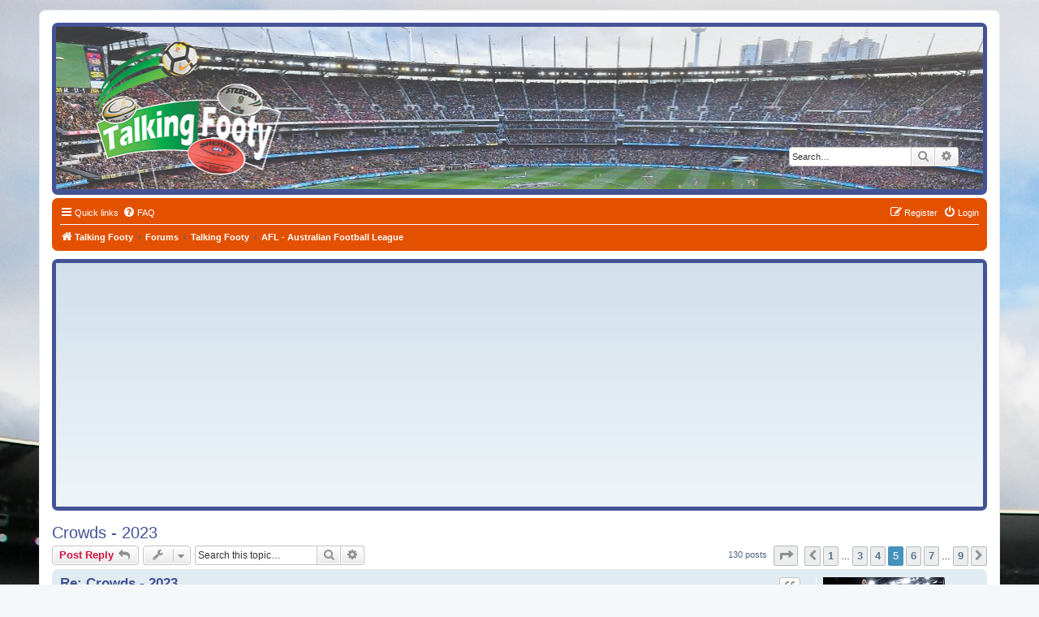

--- FILE ---
content_type: text/html; charset=UTF-8
request_url: https://www.talkingfooty.com/forums/viewtopic.php?p=210140&sid=63b00cc77b8de3e356a06cdce69542b4
body_size: 9890
content:
<!DOCTYPE html>
<html dir="ltr" lang="en-gb">
<head>
<meta charset="utf-8" />
<meta http-equiv="X-UA-Compatible" content="IE=edge">
<meta name="viewport" content="width=device-width, initial-scale=1" />

<title>Crowds  - 2023 - Page 5 - Talking Footy</title>

	<link rel="alternate" type="application/atom+xml" title="Feed - Talking Footy" href="/forums/feed?sid=666b81047a05b092cd0ae2feb0d7a615">	<link rel="alternate" type="application/atom+xml" title="Feed - News" href="/forums/feed/news?sid=666b81047a05b092cd0ae2feb0d7a615">	<link rel="alternate" type="application/atom+xml" title="Feed - All forums" href="/forums/feed/forums?sid=666b81047a05b092cd0ae2feb0d7a615">	<link rel="alternate" type="application/atom+xml" title="Feed - New Topics" href="/forums/feed/topics?sid=666b81047a05b092cd0ae2feb0d7a615">	<link rel="alternate" type="application/atom+xml" title="Feed - Active Topics" href="/forums/feed/topics_active?sid=666b81047a05b092cd0ae2feb0d7a615">	<link rel="alternate" type="application/atom+xml" title="Feed - Forum - AFL - Australian Football League" href="/forums/feed/forum/3?sid=666b81047a05b092cd0ae2feb0d7a615">	<link rel="alternate" type="application/atom+xml" title="Feed - Topic - Crowds  - 2023" href="/forums/feed/topic/7364?sid=666b81047a05b092cd0ae2feb0d7a615">	
	<link rel="canonical" href="https://www.talkingfooty.com/forums/viewtopic.php?t=7364&amp;start=60">

<!--
	phpBB style name: prosilver
	Based on style:   prosilver (this is the default phpBB3 style)
	Original author:  Tom Beddard ( http://www.subBlue.com/ )
	Modified by:
-->

<link href="./assets/css/font-awesome.min.css?assets_version=986" rel="stylesheet">
<link href="./styles/prosilver/theme/stylesheet.css?assets_version=986" rel="stylesheet">
<link href="./styles/prosilver/theme/en/stylesheet.css?assets_version=986" rel="stylesheet">




<!--[if lte IE 9]>
	<link href="./styles/prosilver/theme/tweaks.css?assets_version=986" rel="stylesheet">
<![endif]-->


<link href="./ext/blitze/sitemaker/styles/all/theme/assets/sitemaker.min.css?assets_version=986" rel="stylesheet" media="screen">
<link href="./ext/hifikabin/headerbanner/styles/prosilver/theme/headerbanner.css?assets_version=986" rel="stylesheet" media="screen">
<link href="./ext/steve/reactions/styles/prosilver/theme/reactions.css?assets_version=986" rel="stylesheet" media="screen">
<link href="./ext/imcger/collapsequote/styles/all/template/quote.css?assets_version=986" rel="stylesheet" media="screen">


<!-- These cannot go into a CSS file -->

<style type="text/css">
.header-banner {
	border-radius: 0px;
	width:1500px;
}

@media only screen and (max-width: 700px), only screen and (max-device-width: 700px) {
	.mobile-header-banner {
		width:700px !important;
	}
}
</style>

<link rel="shortcut icon" href="https://www.talkingfooty.com/forums/football_.ico" />

</head>
<body id="phpbb" class="nojs notouch section-viewtopic ltr ">


<div id="wrap" class="wrap">
	<a id="top" class="top-anchor" accesskey="t"></a>
	<div id="page-header">
		<div class="headerbar" role="banner">
					<div class="inner">

			<div id="site-description" class="site-description">
		<a id="logo" class="logo" href="https://www.talkingfooty.com" title="Talking Footy">
					<span class="site_logo"></span>
				</a>
				<h1>Talking Footy</h1>
				<p>www.talkingfooty.com</p>
				<p class="skiplink"><a href="#start_here">Skip to content</a></p>
			</div>

									<div class="banner-header">
<div class="headerbanner-search-4">
	<div class="search-box rightside responsive-hide">
		<form action="./search.php?sid=666b81047a05b092cd0ae2feb0d7a615" method="get" id="search">
	<fieldset>
		<input name="keywords" id="keyword" type="search" maxlength="128" title="Search for keywords" class="inputbox search tiny" size="20" value="" placeholder="Search…" >
		<button class="button button-search" type="submit" title="Search">
		<i class="icon fa-search fa-fw" aria-hidden="true"></i><span class="sr-only">Search</span>
		</button>
		<a href="./search.php?sid=666b81047a05b092cd0ae2feb0d7a615" class="button button-search-end" title="Advanced search">
		<i class="icon fa-cog fa-fw" aria-hidden="true"></i><span class="sr-only">Advanced search</span>
		</a>
	</fieldset>
</form>
	</div>
</div>
<div id="hidden">
	<h1>Talking Footy</h1>
	<p>www.talkingfooty.com</p>
	<p class="skiplink"><a href="#start_here">Skip to content</a></p>
</div>
<div class="header-banner">
			<a href="https://www.talkingfooty.com" title="Talking Footy"><img class="header-banner" src="https://www.talkingfooty.com/forums/images/talkingfootyheader-.jpg" alt="Forums" ></a>
	</div>
</div>

			</div>
					</div>
				<div class="navbar" role="navigation">
	<div class="inner">

	<ul id="nav-main" class="nav-main linklist" role="menubar">

		<li id="quick-links" class="quick-links dropdown-container responsive-menu" data-skip-responsive="true">
			<a href="#" class="dropdown-trigger">
				<i class="icon fa-bars fa-fw" aria-hidden="true"></i><span>Quick links</span>
			</a>
			<div class="dropdown">
				<div class="pointer"><div class="pointer-inner"></div></div>
				<ul class="dropdown-contents" role="menu">
					

											<li class="separator"></li>
																			<li>
								<a href="./search.php?search_id=newposts&amp;sid=666b81047a05b092cd0ae2feb0d7a615" role="menuitem">
									<i class="icon fa-file-o fa-fw icon-red" aria-hidden="true"></i><span>New posts</span>
								</a>
							</li>
																			<li>
								<a href="./search.php?search_id=unanswered&amp;sid=666b81047a05b092cd0ae2feb0d7a615" role="menuitem">
									<i class="icon fa-file-o fa-fw icon-gray" aria-hidden="true"></i><span>Unanswered topics</span>
								</a>
							</li>
							<li>
								<a href="./search.php?search_id=active_topics&amp;sid=666b81047a05b092cd0ae2feb0d7a615" role="menuitem">
									<i class="icon fa-file-o fa-fw icon-blue" aria-hidden="true"></i><span>Active topics</span>
								</a>
							</li>
							<li class="separator"></li>
							<li>
								<a href="./search.php?sid=666b81047a05b092cd0ae2feb0d7a615" role="menuitem">
									<i class="icon fa-search fa-fw" aria-hidden="true"></i><span>Search</span>
								</a>
							</li>
					
											<li class="separator"></li>
													<li>
								<a href="./memberlist.php?sid=666b81047a05b092cd0ae2feb0d7a615" role="menuitem">
									<i class="icon fa-group fa-fw" aria-hidden="true"></i><span>Members</span>
								</a>
							</li>
																			<li>
								<a href="./memberlist.php?mode=team&amp;sid=666b81047a05b092cd0ae2feb0d7a615" role="menuitem">
									<i class="icon fa-shield fa-fw" aria-hidden="true"></i><span>The team</span>
								</a>
							</li>
																<li class="separator"></li>

									</ul>
			</div>
		</li>

				<li data-last-responsive="true">
			<a href="/forums/help/faq?sid=666b81047a05b092cd0ae2feb0d7a615" rel="help" title="Frequently Asked Questions" role="menuitem">
				<i class="icon fa-question-circle fa-fw" aria-hidden="true"></i><span>FAQ</span>
			</a>
		</li>
						
			<li class="rightside"  data-skip-responsive="true">
			<a href="./ucp.php?mode=login&amp;redirect=viewtopic.php%3Fp%3D210140&amp;sid=666b81047a05b092cd0ae2feb0d7a615" title="Login" accesskey="x" role="menuitem">
				<i class="icon fa-power-off fa-fw" aria-hidden="true"></i><span>Login</span>
			</a>
		</li>
					<li class="rightside" data-skip-responsive="true">
				<a href="./ucp.php?mode=register&amp;sid=666b81047a05b092cd0ae2feb0d7a615" role="menuitem">
					<i class="icon fa-pencil-square-o  fa-fw" aria-hidden="true"></i><span>Register</span>
				</a>
			</li>
						</ul>

	<ul id="nav-breadcrumbs" class="nav-breadcrumbs linklist navlinks" role="menubar">
				
		
		<li class="breadcrumbs" itemscope itemtype="https://schema.org/BreadcrumbList">

							<span class="crumb" itemtype="https://schema.org/ListItem" itemprop="itemListElement" itemscope><a itemprop="item" href="https://www.talkingfooty.com" data-navbar-reference="home"><i class="icon fa-home fa-fw" aria-hidden="true"></i><span itemprop="name">Talking Footy</span></a><meta itemprop="position" content="1" /></span>
			
							<span class="crumb" itemtype="https://schema.org/ListItem" itemprop="itemListElement" itemscope><a itemprop="item" href="./index.php?sid=666b81047a05b092cd0ae2feb0d7a615" accesskey="h" data-navbar-reference="index"><span itemprop="name">Forums</span></a><meta itemprop="position" content="2" /></span>

											
								<span class="crumb" itemtype="https://schema.org/ListItem" itemprop="itemListElement" itemscope data-forum-id="22"><a itemprop="item" href="./viewforum.php?f=22&amp;sid=666b81047a05b092cd0ae2feb0d7a615"><span itemprop="name">Talking Footy</span></a><meta itemprop="position" content="3" /></span>
															
								<span class="crumb" itemtype="https://schema.org/ListItem" itemprop="itemListElement" itemscope data-forum-id="3"><a itemprop="item" href="./viewforum.php?f=3&amp;sid=666b81047a05b092cd0ae2feb0d7a615"><span itemprop="name">AFL - Australian Football League</span></a><meta itemprop="position" content="4" /></span>
							
					</li>

		<li class="rightside responsive-search">
	<a href="./search.php?sid=666b81047a05b092cd0ae2feb0d7a615" title="View the advanced search options" role="menuitem">
	<i class="icon fa-search fa-fw" aria-hidden="true"></i><span class="sr-only">Search</span>
	</a>
</li>

			</ul>

	</div>
</div>
	</div>

	
	<a id="start_here" class="anchor"></a>
	<div id="page-body" class="page-body" role="main">
		
			<div class="sm-block-spacing"></div>

	


	<div class="sitemaker">
		
		<div class="grid-noBottom">
			<div class="col-12_sm-12">
				
				<div class="grid-noBottom">
					<div class="col-12_sm-12">
												<div id="pos-top" class="block-position">
														<div id="block-7" class="block">
								<div class="forabg sm-block-container sm-block-spacing">
	<div class="inner">
				<ul class="forums inner-spacing">
			<li class="sm-block-content">
				<div align="center">
<script async src="https://pagead2.googlesyndication.com/pagead/js/adsbygoogle.js?client=ca-pub-7291794580877865"
     crossorigin="anonymous"></script>
<!-- TF Horizontal -->
<ins class="adsbygoogle"
     style="display:block"
     data-ad-client="ca-pub-7291794580877865"
     data-ad-slot="9496858245"
     data-ad-format="auto"
     data-full-width-responsive="true"></ins>
<script>
     (adsbygoogle = window.adsbygoogle || []).push({});
</script>
</div>
			</li>
		</ul>
	</div>
</div>
								
							</div>
													</div>
						
						<div class="sm-module sm-block-spacing">

<h2 class="topic-title"><a href="./viewtopic.php?t=7364&amp;start=60&amp;sid=666b81047a05b092cd0ae2feb0d7a615">Crowds  - 2023</a></h2>
<!-- NOTE: remove the style="display: none" when you want to have the forum description on the topic body -->
<div style="display: none !important;">Australian Football news and discussion.<br /></div>


<div class="action-bar bar-top">
	
			<a href="./posting.php?mode=reply&amp;t=7364&amp;sid=666b81047a05b092cd0ae2feb0d7a615" class="button" title="Post a reply">
							<span>Post Reply</span> <i class="icon fa-reply fa-fw" aria-hidden="true"></i>
					</a>
	
			<div class="dropdown-container dropdown-button-control topic-tools">
		<span title="Topic tools" class="button button-secondary dropdown-trigger dropdown-select">
			<i class="icon fa-wrench fa-fw" aria-hidden="true"></i>
			<span class="caret"><i class="icon fa-sort-down fa-fw" aria-hidden="true"></i></span>
		</span>
		<div class="dropdown">
			<div class="pointer"><div class="pointer-inner"></div></div>
			<ul class="dropdown-contents">
																												<li>
					<a href="./viewtopic.php?t=7364&amp;start=60&amp;sid=666b81047a05b092cd0ae2feb0d7a615&amp;view=print" title="Print view" accesskey="p">
						<i class="icon fa-print fa-fw" aria-hidden="true"></i><span>Print view</span>
					</a>
				</li>
											</ul>
		</div>
	</div>
	
			<div class="search-box" role="search">
			<form method="get" id="topic-search" action="./search.php?sid=666b81047a05b092cd0ae2feb0d7a615">
			<fieldset>
				<input class="inputbox search tiny"  type="search" name="keywords" id="search_keywords" size="20" placeholder="Search this topic…" />
				<button class="button button-search" type="submit" title="Search">
					<i class="icon fa-search fa-fw" aria-hidden="true"></i><span class="sr-only">Search</span>
				</button>
				<a href="./search.php?sid=666b81047a05b092cd0ae2feb0d7a615" class="button button-search-end" title="Advanced search">
					<i class="icon fa-cog fa-fw" aria-hidden="true"></i><span class="sr-only">Advanced search</span>
				</a>
				<input type="hidden" name="t" value="7364" />
<input type="hidden" name="sf" value="msgonly" />
<input type="hidden" name="sid" value="666b81047a05b092cd0ae2feb0d7a615" />

			</fieldset>
			</form>
		</div>
	
			<div class="pagination">
			130 posts
							<ul>
	<li class="dropdown-container dropdown-button-control dropdown-page-jump page-jump">
		<a class="button button-icon-only dropdown-trigger" href="#" title="Click to jump to page…" role="button"><i class="icon fa-level-down fa-rotate-270" aria-hidden="true"></i><span class="sr-only">Page <strong>5</strong> of <strong>9</strong></span></a>
		<div class="dropdown">
			<div class="pointer"><div class="pointer-inner"></div></div>
			<ul class="dropdown-contents">
				<li>Jump to page:</li>
				<li class="page-jump-form">
					<input type="number" name="page-number" min="1" max="999999" title="Enter the page number you wish to go to" class="inputbox tiny" data-per-page="15" data-base-url=".&#x2F;viewtopic.php&#x3F;t&#x3D;7364&amp;amp&#x3B;sid&#x3D;666b81047a05b092cd0ae2feb0d7a615" data-start-name="start" />
					<input class="button2" value="Go" type="button" />
				</li>
			</ul>
		</div>
	</li>
			<li class="arrow previous"><a class="button button-icon-only" href="./viewtopic.php?t=7364&amp;sid=666b81047a05b092cd0ae2feb0d7a615&amp;start=45" rel="prev" role="button"><i class="icon fa-chevron-left fa-fw" aria-hidden="true"></i><span class="sr-only">Previous</span></a></li>
				<li><a class="button" href="./viewtopic.php?t=7364&amp;sid=666b81047a05b092cd0ae2feb0d7a615" role="button">1</a></li>
			<li class="ellipsis" role="separator"><span>…</span></li>
				<li><a class="button" href="./viewtopic.php?t=7364&amp;sid=666b81047a05b092cd0ae2feb0d7a615&amp;start=30" role="button">3</a></li>
				<li><a class="button" href="./viewtopic.php?t=7364&amp;sid=666b81047a05b092cd0ae2feb0d7a615&amp;start=45" role="button">4</a></li>
			<li class="active"><span>5</span></li>
				<li><a class="button" href="./viewtopic.php?t=7364&amp;sid=666b81047a05b092cd0ae2feb0d7a615&amp;start=75" role="button">6</a></li>
				<li><a class="button" href="./viewtopic.php?t=7364&amp;sid=666b81047a05b092cd0ae2feb0d7a615&amp;start=90" role="button">7</a></li>
			<li class="ellipsis" role="separator"><span>…</span></li>
				<li><a class="button" href="./viewtopic.php?t=7364&amp;sid=666b81047a05b092cd0ae2feb0d7a615&amp;start=120" role="button">9</a></li>
				<li class="arrow next"><a class="button button-icon-only" href="./viewtopic.php?t=7364&amp;sid=666b81047a05b092cd0ae2feb0d7a615&amp;start=75" rel="next" role="button"><i class="icon fa-chevron-right fa-fw" aria-hidden="true"></i><span class="sr-only">Next</span></a></li>
	</ul>
					</div>
		</div>




			<div id="p210113" class="post has-profile bg2">
		<div class="inner">

		<dl class="postprofile" id="profile210113">
			<dt class="has-profile-rank has-avatar">
				<div class="avatar-container">
																<a href="./memberlist.php?mode=viewprofile&amp;u=2541&amp;sid=666b81047a05b092cd0ae2feb0d7a615" class="avatar"><img class="avatar" src="./download/file.php?avatar=2541_1562984467.jpg" width="150" height="84" alt="User avatar" /></a>														</div>
								<a href="./memberlist.php?mode=viewprofile&amp;u=2541&amp;sid=666b81047a05b092cd0ae2feb0d7a615" style="color: #445395;" class="username-coloured">leeroy*NRL*</a>							</dt>

						<dd class="profile-rank">Moderator<br /><img src="./images/ranks/stars_green.gif" alt="Moderator" title="Moderator" /></dd>			
<span data-show-user-reactions="2541" style="display: none;">
<dd>Reactions:  <a href="./memberlist.php?mode=viewprofile&amp;u=2541&amp;sid=666b81047a05b092cd0ae2feb0d7a615#user_reactions"> <span data-reactions-user="2541"></span></a></dd>
</span>

		<dd class="profile-posts"><strong>Posts:</strong> <a href="./search.php?author_id=2541&amp;sr=posts&amp;sid=666b81047a05b092cd0ae2feb0d7a615">7335</a></dd>		<dd class="profile-joined"><strong>Joined:</strong> Mon Jan 19, 2015 2:54 pm</dd>		
		
											<dd class="profile-custom-field profile-team"><strong>Team:</strong> St George Illawarra Dragons</dd>
												<dd class="profile-custom-field profile-phpbb_location"><strong>Location:</strong> Gold Coast</dd>
							
						
		</dl>

		<div class="postbody">
						<div id="post_content210113">

					<h3 class="first">
						<a href="./viewtopic.php?p=210113&amp;sid=666b81047a05b092cd0ae2feb0d7a615#p210113">Re: Crowds  - 2023</a>
		</h3>

													<ul class="post-buttons">
																																									<li>
							<a href="./posting.php?mode=quote&amp;p=210113&amp;sid=666b81047a05b092cd0ae2feb0d7a615" title="Reply with quote" class="button button-icon-only">
								<i class="icon fa-quote-left fa-fw" aria-hidden="true"></i><span class="sr-only">Quote</span>
							</a>
						</li>
										

								</ul>
							
						<p class="author">
									<a class="unread" href="./viewtopic.php?p=210113&amp;sid=666b81047a05b092cd0ae2feb0d7a615#p210113" title="Post">
						<i class="icon fa-file fa-fw icon-lightgray icon-md" aria-hidden="true"></i><span class="sr-only">Post</span>
					</a>
								<span class="responsive-hide">by <strong><a href="./memberlist.php?mode=viewprofile&amp;u=2541&amp;sid=666b81047a05b092cd0ae2feb0d7a615" style="color: #445395;" class="username-coloured">leeroy*NRL*</a></strong> &raquo; </span><time datetime="2023-04-07T03:26:08+00:00">Fri Apr 07, 2023 1:26 pm</time>
			</p>
			
			
			
			
			<div class="content"><blockquote cite="./viewtopic.php?p=210109&amp;sid=666b81047a05b092cd0ae2feb0d7a615#p210109"><div><cite><a href="./memberlist.php?mode=viewprofile&amp;u=4047&amp;sid=666b81047a05b092cd0ae2feb0d7a615">truthbomber</a> wrote: <a href="./viewtopic.php?p=210109&amp;sid=666b81047a05b092cd0ae2feb0d7a615#p210109" aria-label="View quoted post" data-post-id="210109" onclick="if(document.getElementById(hash.substr(1)))href=hash"><i class="icon fa-arrow-circle-up fa-fw" aria-hidden="true"></i></a><span class="responsive-hide">Thu Apr 06, 2023 7:24 pm</span></cite><div class="imcger-quote"><div class="imcger-quote-text"><div>
only question of any interest here is<br>
which will be bigger in Brisbane at the wions game <br>
<br>
 the crowd  or the TV audience<br>
<br>
 <img class="smilies" src="./images/smilies/icon_lol.gif" width="15" height="15" alt=":lol:" title="Laughing">  <img class="smilies" src="./images/smilies/icon_lol.gif" width="15" height="15" alt=":lol:" title="Laughing">  <img class="smilies" src="./images/smilies/th_thROTFLMAO.gif" width="39" height="15" alt=":rofl:" title="ROFL">  <img class="smilies" src="./images/smilies/th_thROTFLMAO.gif" width="39" height="15" alt=":rofl:" title="ROFL">  <img class="smilies" src="./images/smilies/icon_damnfunny.gif" width="29" height="27" alt=":(/" title="Damn Funny">  <img class="smilies" src="./images/smilies/icon_damnfunny.gif" width="29" height="27" alt=":(/" title="Damn Funny">  <img class="smilies" src="./images/smilies/icon_damnfunny.gif" width="29" height="27" alt=":(/" title="Damn Funny">  <img class="smilies" src="./images/smilies/icon_damnfunny.gif" width="29" height="27" alt=":(/" title="Damn Funny">  <img class="smilies" src="./images/smilies/icon_damnfunny.gif" width="29" height="27" alt=":(/" title="Damn Funny">  <img class="smilies" src="./images/smilies/icon_damnfunny.gif" width="29" height="27" alt=":(/" title="Damn Funny">
</div><div class="imcger-quote-shadow"></div></div><div class="imcger-quote-togglebutton"></div></div></div></blockquote>

33k at Ground&gt;<br>
65k on Ch7 (Brisbane)<br>
<br>
Usually rates well this game for the Lions. <br>
(outside of Richmond and Finals this game is highest for crowds and tv)</div>

			
			
			
						
						
										
						</div>

		</div>

				<div class="back2top">
						<a href="#top" class="top" title="Top">
				<i class="icon fa-chevron-circle-up fa-fw icon-gray" aria-hidden="true"></i>
				<span class="sr-only">Top</span>
			</a>
					</div>
		
		</div>
	</div>

				<div id="p210119" class="post has-profile bg1">
		<div class="inner">

		<dl class="postprofile" id="profile210119">
			<dt class="has-profile-rank no-avatar">
				<div class="avatar-container">
																			</div>
								<a href="./memberlist.php?mode=viewprofile&amp;u=1201&amp;sid=666b81047a05b092cd0ae2feb0d7a615" class="username">Fred</a>							</dt>

						<dd class="profile-rank">Coach<br /><img src="./images/ranks/stars_5.gif" alt="Coach" title="Coach" /></dd>			
<span data-show-user-reactions="1201" style="display: none;">
<dd>Reactions:  <a href="./memberlist.php?mode=viewprofile&amp;u=1201&amp;sid=666b81047a05b092cd0ae2feb0d7a615#user_reactions"> <span data-reactions-user="1201"></span></a></dd>
</span>

		<dd class="profile-posts"><strong>Posts:</strong> <a href="./search.php?author_id=1201&amp;sr=posts&amp;sid=666b81047a05b092cd0ae2feb0d7a615">10280</a></dd>		<dd class="profile-joined"><strong>Joined:</strong> Mon Dec 05, 2011 9:13 am</dd>		
		
											<dd class="profile-custom-field profile-team"><strong>Team:</strong> Collingwood</dd>
												<dd class="profile-custom-field profile-phpbb_location"><strong>Location:</strong> Gold Coast</dd>
							
						
		</dl>

		<div class="postbody">
						<div id="post_content210119">

					<h3 >
						<a href="./viewtopic.php?p=210119&amp;sid=666b81047a05b092cd0ae2feb0d7a615#p210119">Re: Crowds  - 2023</a>
		</h3>

													<ul class="post-buttons">
																																									<li>
							<a href="./posting.php?mode=quote&amp;p=210119&amp;sid=666b81047a05b092cd0ae2feb0d7a615" title="Reply with quote" class="button button-icon-only">
								<i class="icon fa-quote-left fa-fw" aria-hidden="true"></i><span class="sr-only">Quote</span>
							</a>
						</li>
										

								</ul>
							
						<p class="author">
									<a class="unread" href="./viewtopic.php?p=210119&amp;sid=666b81047a05b092cd0ae2feb0d7a615#p210119" title="Post">
						<i class="icon fa-file fa-fw icon-lightgray icon-md" aria-hidden="true"></i><span class="sr-only">Post</span>
					</a>
								<span class="responsive-hide">by <strong><a href="./memberlist.php?mode=viewprofile&amp;u=1201&amp;sid=666b81047a05b092cd0ae2feb0d7a615" class="username">Fred</a></strong> &raquo; </span><time datetime="2023-04-08T04:04:09+00:00">Sat Apr 08, 2023 2:04 pm</time>
			</p>
			
			
			
			
			<div class="content"><blockquote cite="./viewtopic.php?p=210112&amp;sid=666b81047a05b092cd0ae2feb0d7a615#p210112"><div><cite><a href="./memberlist.php?mode=viewprofile&amp;u=2541&amp;sid=666b81047a05b092cd0ae2feb0d7a615">leeroy*NRL*</a> wrote: <a href="./viewtopic.php?p=210112&amp;sid=666b81047a05b092cd0ae2feb0d7a615#p210112" aria-label="View quoted post" data-post-id="210112" onclick="if(document.getElementById(hash.substr(1)))href=hash"><i class="icon fa-arrow-circle-up fa-fw" aria-hidden="true"></i></a><span class="responsive-hide">Fri Apr 07, 2023 1:23 pm</span></cite><div class="imcger-quote"><div class="imcger-quote-text"><div>
<blockquote cite="./viewtopic.php?p=210110&amp;sid=666b81047a05b092cd0ae2feb0d7a615#p210110"><div><cite><a href="./memberlist.php?mode=viewprofile&amp;u=1201&amp;sid=666b81047a05b092cd0ae2feb0d7a615">Fred</a> wrote: <a href="./viewtopic.php?p=210110&amp;sid=666b81047a05b092cd0ae2feb0d7a615#p210110" aria-label="View quoted post" data-post-id="210110" onclick="if(document.getElementById(hash.substr(1)))href=hash"><i class="icon fa-arrow-circle-up fa-fw" aria-hidden="true"></i></a><span class="responsive-hide">Thu Apr 06, 2023 8:50 pm</span></cite><div class="imcger-quote"><div class="imcger-quote-text"><div>
Massive crowd at the Gabba.  Lots of pies supporters but I’d say Lion”s fans much more vocal (annoyingly so).  Probably more Lion”s supporters I’d say but fairly even.
</div><div class="imcger-quote-shadow"></div></div><div class="imcger-quote-togglebutton"></div></div></div></blockquote>

prob say 60% Lions 40% Pies.<br>
<br>
over 33k at ground, <br>
<br>
Lions were a lot more vocal Pies had nothing really to cheer about..
</div><div class="imcger-quote-shadow"></div></div><div class="imcger-quote-togglebutton"></div></div></div></blockquote>

Yeah - true - but at the start (and I was there remember) when Pies were in it - still may more vocal on the Lion's side.  Very close in numbers - definitely, in my opinion, not 60 - 40    At best 45-55 - which is basicall even..</div>

			
			
			
						
						
							<div id="sig210119" class="signature">Veni, vidi, vici</div>			
						</div>

		</div>

				<div class="back2top">
						<a href="#top" class="top" title="Top">
				<i class="icon fa-chevron-circle-up fa-fw icon-gray" aria-hidden="true"></i>
				<span class="sr-only">Top</span>
			</a>
					</div>
		
		</div>
	</div>

				<div id="p210120" class="post has-profile bg2">
		<div class="inner">

		<dl class="postprofile" id="profile210120">
			<dt class="has-profile-rank no-avatar">
				<div class="avatar-container">
																			</div>
								<a href="./memberlist.php?mode=viewprofile&amp;u=1201&amp;sid=666b81047a05b092cd0ae2feb0d7a615" class="username">Fred</a>							</dt>

						<dd class="profile-rank">Coach<br /><img src="./images/ranks/stars_5.gif" alt="Coach" title="Coach" /></dd>			
<span data-show-user-reactions="1201" style="display: none;">
<dd>Reactions:  <a href="./memberlist.php?mode=viewprofile&amp;u=1201&amp;sid=666b81047a05b092cd0ae2feb0d7a615#user_reactions"> <span data-reactions-user="1201"></span></a></dd>
</span>

		<dd class="profile-posts"><strong>Posts:</strong> <a href="./search.php?author_id=1201&amp;sr=posts&amp;sid=666b81047a05b092cd0ae2feb0d7a615">10280</a></dd>		<dd class="profile-joined"><strong>Joined:</strong> Mon Dec 05, 2011 9:13 am</dd>		
		
											<dd class="profile-custom-field profile-team"><strong>Team:</strong> Collingwood</dd>
												<dd class="profile-custom-field profile-phpbb_location"><strong>Location:</strong> Gold Coast</dd>
							
						
		</dl>

		<div class="postbody">
						<div id="post_content210120">

					<h3 >
						<a href="./viewtopic.php?p=210120&amp;sid=666b81047a05b092cd0ae2feb0d7a615#p210120">Re: Crowds  - 2023</a>
		</h3>

													<ul class="post-buttons">
																																									<li>
							<a href="./posting.php?mode=quote&amp;p=210120&amp;sid=666b81047a05b092cd0ae2feb0d7a615" title="Reply with quote" class="button button-icon-only">
								<i class="icon fa-quote-left fa-fw" aria-hidden="true"></i><span class="sr-only">Quote</span>
							</a>
						</li>
										

								</ul>
							
						<p class="author">
									<a class="unread" href="./viewtopic.php?p=210120&amp;sid=666b81047a05b092cd0ae2feb0d7a615#p210120" title="Post">
						<i class="icon fa-file fa-fw icon-lightgray icon-md" aria-hidden="true"></i><span class="sr-only">Post</span>
					</a>
								<span class="responsive-hide">by <strong><a href="./memberlist.php?mode=viewprofile&amp;u=1201&amp;sid=666b81047a05b092cd0ae2feb0d7a615" class="username">Fred</a></strong> &raquo; </span><time datetime="2023-04-08T04:06:44+00:00">Sat Apr 08, 2023 2:06 pm</time>
			</p>
			
			
			
			
			<div class="content"><blockquote cite="./viewtopic.php?p=210113&amp;sid=666b81047a05b092cd0ae2feb0d7a615#p210113"><div><cite><a href="./memberlist.php?mode=viewprofile&amp;u=2541&amp;sid=666b81047a05b092cd0ae2feb0d7a615">leeroy*NRL*</a> wrote: <a href="./viewtopic.php?p=210113&amp;sid=666b81047a05b092cd0ae2feb0d7a615#p210113" aria-label="View quoted post" data-post-id="210113" onclick="if(document.getElementById(hash.substr(1)))href=hash"><i class="icon fa-arrow-circle-up fa-fw" aria-hidden="true"></i></a><span class="responsive-hide">Fri Apr 07, 2023 1:26 pm</span></cite><div class="imcger-quote"><div class="imcger-quote-text"><div>
<blockquote cite="./viewtopic.php?p=210109&amp;sid=666b81047a05b092cd0ae2feb0d7a615#p210109"><div><cite><a href="./memberlist.php?mode=viewprofile&amp;u=4047&amp;sid=666b81047a05b092cd0ae2feb0d7a615">truthbomber</a> wrote: <a href="./viewtopic.php?p=210109&amp;sid=666b81047a05b092cd0ae2feb0d7a615#p210109" aria-label="View quoted post" data-post-id="210109" onclick="if(document.getElementById(hash.substr(1)))href=hash"><i class="icon fa-arrow-circle-up fa-fw" aria-hidden="true"></i></a><span class="responsive-hide">Thu Apr 06, 2023 7:24 pm</span></cite><div class="imcger-quote"><div class="imcger-quote-text"><div>
only question of any interest here is<br>
which will be bigger in Brisbane at the wions game <br>
<br>
 the crowd  or the TV audience<br>
<br>
 <img class="smilies" src="./images/smilies/icon_lol.gif" width="15" height="15" alt=":lol:" title="Laughing">  <img class="smilies" src="./images/smilies/icon_lol.gif" width="15" height="15" alt=":lol:" title="Laughing">  <img class="smilies" src="./images/smilies/th_thROTFLMAO.gif" width="39" height="15" alt=":rofl:" title="ROFL">  <img class="smilies" src="./images/smilies/th_thROTFLMAO.gif" width="39" height="15" alt=":rofl:" title="ROFL">  <img class="smilies" src="./images/smilies/icon_damnfunny.gif" width="29" height="27" alt=":(/" title="Damn Funny">  <img class="smilies" src="./images/smilies/icon_damnfunny.gif" width="29" height="27" alt=":(/" title="Damn Funny">  <img class="smilies" src="./images/smilies/icon_damnfunny.gif" width="29" height="27" alt=":(/" title="Damn Funny">  <img class="smilies" src="./images/smilies/icon_damnfunny.gif" width="29" height="27" alt=":(/" title="Damn Funny">  <img class="smilies" src="./images/smilies/icon_damnfunny.gif" width="29" height="27" alt=":(/" title="Damn Funny">  <img class="smilies" src="./images/smilies/icon_damnfunny.gif" width="29" height="27" alt=":(/" title="Damn Funny">
</div><div class="imcger-quote-shadow"></div></div><div class="imcger-quote-togglebutton"></div></div></div></blockquote>

33k at Ground&gt;<br>
65k on Ch7 (Brisbane)<br>
<br>
Usually rates well this game for the Lions. <br>
(outside of Richmond and Finals this game is highest for crowds and tv)
</div><div class="imcger-quote-shadow"></div></div><div class="imcger-quote-togglebutton"></div></div></div></blockquote>
Without foxtel figures for Brisbane it's hard to know actual numbers as I would imagine most Pies supporters in QLD would be watching on Foxtel - but I am guessing if FTA is down then Foxtel is down too???</div>

			
			
			
						
						
							<div id="sig210120" class="signature">Veni, vidi, vici</div>			
						</div>

		</div>

				<div class="back2top">
						<a href="#top" class="top" title="Top">
				<i class="icon fa-chevron-circle-up fa-fw icon-gray" aria-hidden="true"></i>
				<span class="sr-only">Top</span>
			</a>
					</div>
		
		</div>
	</div>

				<div id="p210121" class="post has-profile bg1">
		<div class="inner">

		<dl class="postprofile" id="profile210121">
			<dt class="has-profile-rank has-avatar">
				<div class="avatar-container">
																<a href="./memberlist.php?mode=viewprofile&amp;u=2541&amp;sid=666b81047a05b092cd0ae2feb0d7a615" class="avatar"><img class="avatar" src="./download/file.php?avatar=2541_1562984467.jpg" width="150" height="84" alt="User avatar" /></a>														</div>
								<a href="./memberlist.php?mode=viewprofile&amp;u=2541&amp;sid=666b81047a05b092cd0ae2feb0d7a615" style="color: #445395;" class="username-coloured">leeroy*NRL*</a>							</dt>

						<dd class="profile-rank">Moderator<br /><img src="./images/ranks/stars_green.gif" alt="Moderator" title="Moderator" /></dd>			
<span data-show-user-reactions="2541" style="display: none;">
<dd>Reactions:  <a href="./memberlist.php?mode=viewprofile&amp;u=2541&amp;sid=666b81047a05b092cd0ae2feb0d7a615#user_reactions"> <span data-reactions-user="2541"></span></a></dd>
</span>

		<dd class="profile-posts"><strong>Posts:</strong> <a href="./search.php?author_id=2541&amp;sr=posts&amp;sid=666b81047a05b092cd0ae2feb0d7a615">7335</a></dd>		<dd class="profile-joined"><strong>Joined:</strong> Mon Jan 19, 2015 2:54 pm</dd>		
		
											<dd class="profile-custom-field profile-team"><strong>Team:</strong> St George Illawarra Dragons</dd>
												<dd class="profile-custom-field profile-phpbb_location"><strong>Location:</strong> Gold Coast</dd>
							
						
		</dl>

		<div class="postbody">
						<div id="post_content210121">

					<h3 >
						<a href="./viewtopic.php?p=210121&amp;sid=666b81047a05b092cd0ae2feb0d7a615#p210121">Re: Crowds  - 2023</a>
		</h3>

													<ul class="post-buttons">
																																									<li>
							<a href="./posting.php?mode=quote&amp;p=210121&amp;sid=666b81047a05b092cd0ae2feb0d7a615" title="Reply with quote" class="button button-icon-only">
								<i class="icon fa-quote-left fa-fw" aria-hidden="true"></i><span class="sr-only">Quote</span>
							</a>
						</li>
										

								</ul>
							
						<p class="author">
									<a class="unread" href="./viewtopic.php?p=210121&amp;sid=666b81047a05b092cd0ae2feb0d7a615#p210121" title="Post">
						<i class="icon fa-file fa-fw icon-lightgray icon-md" aria-hidden="true"></i><span class="sr-only">Post</span>
					</a>
								<span class="responsive-hide">by <strong><a href="./memberlist.php?mode=viewprofile&amp;u=2541&amp;sid=666b81047a05b092cd0ae2feb0d7a615" style="color: #445395;" class="username-coloured">leeroy*NRL*</a></strong> &raquo; </span><time datetime="2023-04-09T04:06:06+00:00">Sun Apr 09, 2023 2:06 pm</time>
			</p>
			
			
			
			
			<div class="content"><blockquote cite="./viewtopic.php?p=210119&amp;sid=666b81047a05b092cd0ae2feb0d7a615#p210119"><div><cite><a href="./memberlist.php?mode=viewprofile&amp;u=1201&amp;sid=666b81047a05b092cd0ae2feb0d7a615">Fred</a> wrote: <a href="./viewtopic.php?p=210119&amp;sid=666b81047a05b092cd0ae2feb0d7a615#p210119" aria-label="View quoted post" data-post-id="210119" onclick="if(document.getElementById(hash.substr(1)))href=hash"><i class="icon fa-arrow-circle-up fa-fw" aria-hidden="true"></i></a><span class="responsive-hide">Sat Apr 08, 2023 2:04 pm</span></cite><div class="imcger-quote"><div class="imcger-quote-text"><div>
<blockquote cite="./viewtopic.php?p=210112&amp;sid=666b81047a05b092cd0ae2feb0d7a615#p210112"><div><cite><a href="./memberlist.php?mode=viewprofile&amp;u=2541&amp;sid=666b81047a05b092cd0ae2feb0d7a615">leeroy*NRL*</a> wrote: <a href="./viewtopic.php?p=210112&amp;sid=666b81047a05b092cd0ae2feb0d7a615#p210112" aria-label="View quoted post" data-post-id="210112" onclick="if(document.getElementById(hash.substr(1)))href=hash"><i class="icon fa-arrow-circle-up fa-fw" aria-hidden="true"></i></a><span class="responsive-hide">Fri Apr 07, 2023 1:23 pm</span></cite><div class="imcger-quote"><div class="imcger-quote-text"><div>
<blockquote cite="./viewtopic.php?p=210110&amp;sid=666b81047a05b092cd0ae2feb0d7a615#p210110"><div><cite><a href="./memberlist.php?mode=viewprofile&amp;u=1201&amp;sid=666b81047a05b092cd0ae2feb0d7a615">Fred</a> wrote: <a href="./viewtopic.php?p=210110&amp;sid=666b81047a05b092cd0ae2feb0d7a615#p210110" aria-label="View quoted post" data-post-id="210110" onclick="if(document.getElementById(hash.substr(1)))href=hash"><i class="icon fa-arrow-circle-up fa-fw" aria-hidden="true"></i></a><span class="responsive-hide">Thu Apr 06, 2023 8:50 pm</span></cite><div class="imcger-quote"><div class="imcger-quote-text"><div>
Massive crowd at the Gabba.  Lots of pies supporters but I’d say Lion”s fans much more vocal (annoyingly so).  Probably more Lion”s supporters I’d say but fairly even.
</div><div class="imcger-quote-shadow"></div></div><div class="imcger-quote-togglebutton"></div></div></div></blockquote>

prob say 60% Lions 40% Pies.<br>
<br>
over 33k at ground, <br>
<br>
Lions were a lot more vocal Pies had nothing really to cheer about..
</div><div class="imcger-quote-shadow"></div></div><div class="imcger-quote-togglebutton"></div></div></div></blockquote>

Yeah - true - but at the start (and I was there remember) when Pies were in it - still may more vocal on the Lion's side.  Very close in numbers - definitely, in my opinion, not 60 - 40    At best 45-55 - which is basicall even..
</div><div class="imcger-quote-shadow"></div></div><div class="imcger-quote-togglebutton"></div></div></div></blockquote>

well lol that is not saying much for the Lions fan base if they were almost out numbered lol (at home)</div>

			
			
			
						
						
										
						</div>

		</div>

				<div class="back2top">
						<a href="#top" class="top" title="Top">
				<i class="icon fa-chevron-circle-up fa-fw icon-gray" aria-hidden="true"></i>
				<span class="sr-only">Top</span>
			</a>
					</div>
		
		</div>
	</div>

				<div id="p210122" class="post has-profile bg2">
		<div class="inner">

		<dl class="postprofile" id="profile210122">
			<dt class="has-profile-rank has-avatar">
				<div class="avatar-container">
																<a href="./memberlist.php?mode=viewprofile&amp;u=2541&amp;sid=666b81047a05b092cd0ae2feb0d7a615" class="avatar"><img class="avatar" src="./download/file.php?avatar=2541_1562984467.jpg" width="150" height="84" alt="User avatar" /></a>														</div>
								<a href="./memberlist.php?mode=viewprofile&amp;u=2541&amp;sid=666b81047a05b092cd0ae2feb0d7a615" style="color: #445395;" class="username-coloured">leeroy*NRL*</a>							</dt>

						<dd class="profile-rank">Moderator<br /><img src="./images/ranks/stars_green.gif" alt="Moderator" title="Moderator" /></dd>			
<span data-show-user-reactions="2541" style="display: none;">
<dd>Reactions:  <a href="./memberlist.php?mode=viewprofile&amp;u=2541&amp;sid=666b81047a05b092cd0ae2feb0d7a615#user_reactions"> <span data-reactions-user="2541"></span></a></dd>
</span>

		<dd class="profile-posts"><strong>Posts:</strong> <a href="./search.php?author_id=2541&amp;sr=posts&amp;sid=666b81047a05b092cd0ae2feb0d7a615">7335</a></dd>		<dd class="profile-joined"><strong>Joined:</strong> Mon Jan 19, 2015 2:54 pm</dd>		
		
											<dd class="profile-custom-field profile-team"><strong>Team:</strong> St George Illawarra Dragons</dd>
												<dd class="profile-custom-field profile-phpbb_location"><strong>Location:</strong> Gold Coast</dd>
							
						
		</dl>

		<div class="postbody">
						<div id="post_content210122">

					<h3 >
						<a href="./viewtopic.php?p=210122&amp;sid=666b81047a05b092cd0ae2feb0d7a615#p210122">Re: Crowds  - 2023</a>
		</h3>

													<ul class="post-buttons">
																																									<li>
							<a href="./posting.php?mode=quote&amp;p=210122&amp;sid=666b81047a05b092cd0ae2feb0d7a615" title="Reply with quote" class="button button-icon-only">
								<i class="icon fa-quote-left fa-fw" aria-hidden="true"></i><span class="sr-only">Quote</span>
							</a>
						</li>
										

								</ul>
							
						<p class="author">
									<a class="unread" href="./viewtopic.php?p=210122&amp;sid=666b81047a05b092cd0ae2feb0d7a615#p210122" title="Post">
						<i class="icon fa-file fa-fw icon-lightgray icon-md" aria-hidden="true"></i><span class="sr-only">Post</span>
					</a>
								<span class="responsive-hide">by <strong><a href="./memberlist.php?mode=viewprofile&amp;u=2541&amp;sid=666b81047a05b092cd0ae2feb0d7a615" style="color: #445395;" class="username-coloured">leeroy*NRL*</a></strong> &raquo; </span><time datetime="2023-04-09T04:07:47+00:00">Sun Apr 09, 2023 2:07 pm</time>
			</p>
			
			
			
			
			<div class="content"><blockquote cite="./viewtopic.php?p=210120&amp;sid=666b81047a05b092cd0ae2feb0d7a615#p210120"><div><cite><a href="./memberlist.php?mode=viewprofile&amp;u=1201&amp;sid=666b81047a05b092cd0ae2feb0d7a615">Fred</a> wrote: <a href="./viewtopic.php?p=210120&amp;sid=666b81047a05b092cd0ae2feb0d7a615#p210120" aria-label="View quoted post" data-post-id="210120" onclick="if(document.getElementById(hash.substr(1)))href=hash"><i class="icon fa-arrow-circle-up fa-fw" aria-hidden="true"></i></a><span class="responsive-hide">Sat Apr 08, 2023 2:06 pm</span></cite><div class="imcger-quote"><div class="imcger-quote-text"><div>
<blockquote cite="./viewtopic.php?p=210113&amp;sid=666b81047a05b092cd0ae2feb0d7a615#p210113"><div><cite><a href="./memberlist.php?mode=viewprofile&amp;u=2541&amp;sid=666b81047a05b092cd0ae2feb0d7a615">leeroy*NRL*</a> wrote: <a href="./viewtopic.php?p=210113&amp;sid=666b81047a05b092cd0ae2feb0d7a615#p210113" aria-label="View quoted post" data-post-id="210113" onclick="if(document.getElementById(hash.substr(1)))href=hash"><i class="icon fa-arrow-circle-up fa-fw" aria-hidden="true"></i></a><span class="responsive-hide">Fri Apr 07, 2023 1:26 pm</span></cite><div class="imcger-quote"><div class="imcger-quote-text"><div>
<blockquote cite="./viewtopic.php?p=210109&amp;sid=666b81047a05b092cd0ae2feb0d7a615#p210109"><div><cite><a href="./memberlist.php?mode=viewprofile&amp;u=4047&amp;sid=666b81047a05b092cd0ae2feb0d7a615">truthbomber</a> wrote: <a href="./viewtopic.php?p=210109&amp;sid=666b81047a05b092cd0ae2feb0d7a615#p210109" aria-label="View quoted post" data-post-id="210109" onclick="if(document.getElementById(hash.substr(1)))href=hash"><i class="icon fa-arrow-circle-up fa-fw" aria-hidden="true"></i></a><span class="responsive-hide">Thu Apr 06, 2023 7:24 pm</span></cite><div class="imcger-quote"><div class="imcger-quote-text"><div>
only question of any interest here is<br>
which will be bigger in Brisbane at the wions game <br>
<br>
 the crowd  or the TV audience<br>
<br>
 <img class="smilies" src="./images/smilies/icon_lol.gif" width="15" height="15" alt=":lol:" title="Laughing">  <img class="smilies" src="./images/smilies/icon_lol.gif" width="15" height="15" alt=":lol:" title="Laughing">  <img class="smilies" src="./images/smilies/th_thROTFLMAO.gif" width="39" height="15" alt=":rofl:" title="ROFL">  <img class="smilies" src="./images/smilies/th_thROTFLMAO.gif" width="39" height="15" alt=":rofl:" title="ROFL">  <img class="smilies" src="./images/smilies/icon_damnfunny.gif" width="29" height="27" alt=":(/" title="Damn Funny">  <img class="smilies" src="./images/smilies/icon_damnfunny.gif" width="29" height="27" alt=":(/" title="Damn Funny">  <img class="smilies" src="./images/smilies/icon_damnfunny.gif" width="29" height="27" alt=":(/" title="Damn Funny">  <img class="smilies" src="./images/smilies/icon_damnfunny.gif" width="29" height="27" alt=":(/" title="Damn Funny">  <img class="smilies" src="./images/smilies/icon_damnfunny.gif" width="29" height="27" alt=":(/" title="Damn Funny">  <img class="smilies" src="./images/smilies/icon_damnfunny.gif" width="29" height="27" alt=":(/" title="Damn Funny">
</div><div class="imcger-quote-shadow"></div></div><div class="imcger-quote-togglebutton"></div></div></div></blockquote>

33k at Ground&gt;<br>
65k on Ch7 (Brisbane)<br>
<br>
Usually rates well this game for the Lions. <br>
(outside of Richmond and Finals this game is highest for crowds and tv)
</div><div class="imcger-quote-shadow"></div></div><div class="imcger-quote-togglebutton"></div></div></div></blockquote>
Without foxtel figures for Brisbane it's hard to know actual numbers as I would imagine most Pies supporters in QLD would be watching on Foxtel - but I am guessing if FTA is down then Foxtel is down too???
</div><div class="imcger-quote-shadow"></div></div><div class="imcger-quote-togglebutton"></div></div></div></blockquote>

be good if they brought back Metro State numbers for FOX&gt; was good when you got a breakdown of each state.<br>
(back than QLD numbers were low anyways. (this is approx 5+ years ago)</div>

			
			
			
						
						
										
						</div>

		</div>

				<div class="back2top">
						<a href="#top" class="top" title="Top">
				<i class="icon fa-chevron-circle-up fa-fw icon-gray" aria-hidden="true"></i>
				<span class="sr-only">Top</span>
			</a>
					</div>
		
		</div>
	</div>

				<div id="p210133" class="post has-profile bg1">
		<div class="inner">

		<dl class="postprofile" id="profile210133">
			<dt class="has-profile-rank no-avatar">
				<div class="avatar-container">
																			</div>
								<a href="./memberlist.php?mode=viewprofile&amp;u=1201&amp;sid=666b81047a05b092cd0ae2feb0d7a615" class="username">Fred</a>							</dt>

						<dd class="profile-rank">Coach<br /><img src="./images/ranks/stars_5.gif" alt="Coach" title="Coach" /></dd>			
<span data-show-user-reactions="1201" style="display: none;">
<dd>Reactions:  <a href="./memberlist.php?mode=viewprofile&amp;u=1201&amp;sid=666b81047a05b092cd0ae2feb0d7a615#user_reactions"> <span data-reactions-user="1201"></span></a></dd>
</span>

		<dd class="profile-posts"><strong>Posts:</strong> <a href="./search.php?author_id=1201&amp;sr=posts&amp;sid=666b81047a05b092cd0ae2feb0d7a615">10280</a></dd>		<dd class="profile-joined"><strong>Joined:</strong> Mon Dec 05, 2011 9:13 am</dd>		
		
											<dd class="profile-custom-field profile-team"><strong>Team:</strong> Collingwood</dd>
												<dd class="profile-custom-field profile-phpbb_location"><strong>Location:</strong> Gold Coast</dd>
							
						
		</dl>

		<div class="postbody">
						<div id="post_content210133">

					<h3 >
						<a href="./viewtopic.php?p=210133&amp;sid=666b81047a05b092cd0ae2feb0d7a615#p210133">Re: Crowds  - 2023</a>
		</h3>

													<ul class="post-buttons">
																																									<li>
							<a href="./posting.php?mode=quote&amp;p=210133&amp;sid=666b81047a05b092cd0ae2feb0d7a615" title="Reply with quote" class="button button-icon-only">
								<i class="icon fa-quote-left fa-fw" aria-hidden="true"></i><span class="sr-only">Quote</span>
							</a>
						</li>
										

								</ul>
							
						<p class="author">
									<a class="unread" href="./viewtopic.php?p=210133&amp;sid=666b81047a05b092cd0ae2feb0d7a615#p210133" title="Post">
						<i class="icon fa-file fa-fw icon-lightgray icon-md" aria-hidden="true"></i><span class="sr-only">Post</span>
					</a>
								<span class="responsive-hide">by <strong><a href="./memberlist.php?mode=viewprofile&amp;u=1201&amp;sid=666b81047a05b092cd0ae2feb0d7a615" class="username">Fred</a></strong> &raquo; </span><time datetime="2023-04-09T11:08:35+00:00">Sun Apr 09, 2023 9:08 pm</time>
			</p>
			
			
			
			
			<div class="content"><blockquote cite="./viewtopic.php?p=210121&amp;sid=666b81047a05b092cd0ae2feb0d7a615#p210121"><div><cite><a href="./memberlist.php?mode=viewprofile&amp;u=2541&amp;sid=666b81047a05b092cd0ae2feb0d7a615">leeroy*NRL*</a> wrote: <a href="./viewtopic.php?p=210121&amp;sid=666b81047a05b092cd0ae2feb0d7a615#p210121" aria-label="View quoted post" data-post-id="210121" onclick="if(document.getElementById(hash.substr(1)))href=hash"><i class="icon fa-arrow-circle-up fa-fw" aria-hidden="true"></i></a><span class="responsive-hide">Sun Apr 09, 2023 2:06 pm</span></cite><div class="imcger-quote"><div class="imcger-quote-text"><div>
<blockquote cite="./viewtopic.php?p=210119&amp;sid=666b81047a05b092cd0ae2feb0d7a615#p210119"><div><cite><a href="./memberlist.php?mode=viewprofile&amp;u=1201&amp;sid=666b81047a05b092cd0ae2feb0d7a615">Fred</a> wrote: <a href="./viewtopic.php?p=210119&amp;sid=666b81047a05b092cd0ae2feb0d7a615#p210119" aria-label="View quoted post" data-post-id="210119" onclick="if(document.getElementById(hash.substr(1)))href=hash"><i class="icon fa-arrow-circle-up fa-fw" aria-hidden="true"></i></a><span class="responsive-hide">Sat Apr 08, 2023 2:04 pm</span></cite><div class="imcger-quote"><div class="imcger-quote-text"><div>
<blockquote cite="./viewtopic.php?p=210112&amp;sid=666b81047a05b092cd0ae2feb0d7a615#p210112"><div><cite><a href="./memberlist.php?mode=viewprofile&amp;u=2541&amp;sid=666b81047a05b092cd0ae2feb0d7a615">leeroy*NRL*</a> wrote: <a href="./viewtopic.php?p=210112&amp;sid=666b81047a05b092cd0ae2feb0d7a615#p210112" aria-label="View quoted post" data-post-id="210112" onclick="if(document.getElementById(hash.substr(1)))href=hash"><i class="icon fa-arrow-circle-up fa-fw" aria-hidden="true"></i></a><span class="responsive-hide">Fri Apr 07, 2023 1:23 pm</span></cite><div class="imcger-quote"><div class="imcger-quote-text"><div>
<br>
<br>
prob say 60% Lions 40% Pies.<br>
<br>
over 33k at ground, <br>
<br>
Lions were a lot more vocal Pies had nothing really to cheer about..
</div><div class="imcger-quote-shadow"></div></div><div class="imcger-quote-togglebutton"></div></div></div></blockquote>

Yeah - true - but at the start (and I was there remember) when Pies were in it - still may more vocal on the Lion's side.  Very close in numbers - definitely, in my opinion, not 60 - 40    At best 45-55 - which is basicall even..
</div><div class="imcger-quote-shadow"></div></div><div class="imcger-quote-togglebutton"></div></div></div></blockquote>

well lol that is not saying much for the Lions fan base if they were almost out numbered lol (at home)
</div><div class="imcger-quote-shadow"></div></div><div class="imcger-quote-togglebutton"></div></div></div></blockquote>

I think their fan base is pretty good - and know the game.  They were playing the biggest football club in the land let's remember.</div>

			
			
			
						
						
							<div id="sig210133" class="signature">Veni, vidi, vici</div>			
						</div>

		</div>

				<div class="back2top">
						<a href="#top" class="top" title="Top">
				<i class="icon fa-chevron-circle-up fa-fw icon-gray" aria-hidden="true"></i>
				<span class="sr-only">Top</span>
			</a>
					</div>
		
		</div>
	</div>

				<div id="p210134" class="post has-profile bg2">
		<div class="inner">

		<dl class="postprofile" id="profile210134">
			<dt class="has-profile-rank has-avatar">
				<div class="avatar-container">
																<a href="./memberlist.php?mode=viewprofile&amp;u=2541&amp;sid=666b81047a05b092cd0ae2feb0d7a615" class="avatar"><img class="avatar" src="./download/file.php?avatar=2541_1562984467.jpg" width="150" height="84" alt="User avatar" /></a>														</div>
								<a href="./memberlist.php?mode=viewprofile&amp;u=2541&amp;sid=666b81047a05b092cd0ae2feb0d7a615" style="color: #445395;" class="username-coloured">leeroy*NRL*</a>							</dt>

						<dd class="profile-rank">Moderator<br /><img src="./images/ranks/stars_green.gif" alt="Moderator" title="Moderator" /></dd>			
<span data-show-user-reactions="2541" style="display: none;">
<dd>Reactions:  <a href="./memberlist.php?mode=viewprofile&amp;u=2541&amp;sid=666b81047a05b092cd0ae2feb0d7a615#user_reactions"> <span data-reactions-user="2541"></span></a></dd>
</span>

		<dd class="profile-posts"><strong>Posts:</strong> <a href="./search.php?author_id=2541&amp;sr=posts&amp;sid=666b81047a05b092cd0ae2feb0d7a615">7335</a></dd>		<dd class="profile-joined"><strong>Joined:</strong> Mon Jan 19, 2015 2:54 pm</dd>		
		
											<dd class="profile-custom-field profile-team"><strong>Team:</strong> St George Illawarra Dragons</dd>
												<dd class="profile-custom-field profile-phpbb_location"><strong>Location:</strong> Gold Coast</dd>
							
						
		</dl>

		<div class="postbody">
						<div id="post_content210134">

					<h3 >
						<a href="./viewtopic.php?p=210134&amp;sid=666b81047a05b092cd0ae2feb0d7a615#p210134">Re: Crowds  - 2023</a>
		</h3>

													<ul class="post-buttons">
																																									<li>
							<a href="./posting.php?mode=quote&amp;p=210134&amp;sid=666b81047a05b092cd0ae2feb0d7a615" title="Reply with quote" class="button button-icon-only">
								<i class="icon fa-quote-left fa-fw" aria-hidden="true"></i><span class="sr-only">Quote</span>
							</a>
						</li>
										

								</ul>
							
						<p class="author">
									<a class="unread" href="./viewtopic.php?p=210134&amp;sid=666b81047a05b092cd0ae2feb0d7a615#p210134" title="Post">
						<i class="icon fa-file fa-fw icon-lightgray icon-md" aria-hidden="true"></i><span class="sr-only">Post</span>
					</a>
								<span class="responsive-hide">by <strong><a href="./memberlist.php?mode=viewprofile&amp;u=2541&amp;sid=666b81047a05b092cd0ae2feb0d7a615" style="color: #445395;" class="username-coloured">leeroy*NRL*</a></strong> &raquo; </span><time datetime="2023-04-10T01:57:12+00:00">Mon Apr 10, 2023 11:57 am</time>
			</p>
			
			
			
			
			<div class="content"><blockquote cite="./viewtopic.php?p=210133&amp;sid=666b81047a05b092cd0ae2feb0d7a615#p210133"><div><cite><a href="./memberlist.php?mode=viewprofile&amp;u=1201&amp;sid=666b81047a05b092cd0ae2feb0d7a615">Fred</a> wrote: <a href="./viewtopic.php?p=210133&amp;sid=666b81047a05b092cd0ae2feb0d7a615#p210133" aria-label="View quoted post" data-post-id="210133" onclick="if(document.getElementById(hash.substr(1)))href=hash"><i class="icon fa-arrow-circle-up fa-fw" aria-hidden="true"></i></a><span class="responsive-hide">Sun Apr 09, 2023 9:08 pm</span></cite><div class="imcger-quote"><div class="imcger-quote-text"><div>
<blockquote cite="./viewtopic.php?p=210121&amp;sid=666b81047a05b092cd0ae2feb0d7a615#p210121"><div><cite><a href="./memberlist.php?mode=viewprofile&amp;u=2541&amp;sid=666b81047a05b092cd0ae2feb0d7a615">leeroy*NRL*</a> wrote: <a href="./viewtopic.php?p=210121&amp;sid=666b81047a05b092cd0ae2feb0d7a615#p210121" aria-label="View quoted post" data-post-id="210121" onclick="if(document.getElementById(hash.substr(1)))href=hash"><i class="icon fa-arrow-circle-up fa-fw" aria-hidden="true"></i></a><span class="responsive-hide">Sun Apr 09, 2023 2:06 pm</span></cite><div class="imcger-quote"><div class="imcger-quote-text"><div>
<blockquote cite="./viewtopic.php?p=210119&amp;sid=666b81047a05b092cd0ae2feb0d7a615#p210119"><div><cite><a href="./memberlist.php?mode=viewprofile&amp;u=1201&amp;sid=666b81047a05b092cd0ae2feb0d7a615">Fred</a> wrote: <a href="./viewtopic.php?p=210119&amp;sid=666b81047a05b092cd0ae2feb0d7a615#p210119" aria-label="View quoted post" data-post-id="210119" onclick="if(document.getElementById(hash.substr(1)))href=hash"><i class="icon fa-arrow-circle-up fa-fw" aria-hidden="true"></i></a><span class="responsive-hide">Sat Apr 08, 2023 2:04 pm</span></cite><div class="imcger-quote"><div class="imcger-quote-text"><div>
<br>
<br>
Yeah - true - but at the start (and I was there remember) when Pies were in it - still may more vocal on the Lion's side.  Very close in numbers - definitely, in my opinion, not 60 - 40    At best 45-55 - which is basicall even..
</div><div class="imcger-quote-shadow"></div></div><div class="imcger-quote-togglebutton"></div></div></div></blockquote>

well lol that is not saying much for the Lions fan base if they were almost out numbered lol (at home)
</div><div class="imcger-quote-shadow"></div></div><div class="imcger-quote-togglebutton"></div></div></div></blockquote>

I think their fan base is pretty good - and know the game.  They were playing the biggest football club in the land let's remember.
</div><div class="imcger-quote-shadow"></div></div><div class="imcger-quote-togglebutton"></div></div></div></blockquote>

i agree collingwood is a big club...<br>
<br>
but members get priority to games (and Lions brag they have 35k + odd members etc..  <br>
and were prob outmatched by another teams support 1800km south at there home ground.. <br>
<br>
umm unthinkable in world sport.</div>

			
			
			
						
						
										
						</div>

		</div>

				<div class="back2top">
						<a href="#top" class="top" title="Top">
				<i class="icon fa-chevron-circle-up fa-fw icon-gray" aria-hidden="true"></i>
				<span class="sr-only">Top</span>
			</a>
					</div>
		
		</div>
	</div>

				<div id="p210136" class="post has-profile bg1">
		<div class="inner">

		<dl class="postprofile" id="profile210136">
			<dt class="has-profile-rank no-avatar">
				<div class="avatar-container">
																			</div>
								<a href="./memberlist.php?mode=viewprofile&amp;u=4047&amp;sid=666b81047a05b092cd0ae2feb0d7a615" class="username">truthbomber</a>							</dt>

						<dd class="profile-rank">Banned</dd>			
<span data-show-user-reactions="4047" style="display: none;">
<dd>Reactions:  <a href="./memberlist.php?mode=viewprofile&amp;u=4047&amp;sid=666b81047a05b092cd0ae2feb0d7a615#user_reactions"> <span data-reactions-user="4047"></span></a></dd>
</span>

		<dd class="profile-posts"><strong>Posts:</strong> <a href="./search.php?author_id=4047&amp;sr=posts&amp;sid=666b81047a05b092cd0ae2feb0d7a615">2072</a></dd>		<dd class="profile-joined"><strong>Joined:</strong> Sun Aug 22, 2021 9:57 am</dd>		
		
											<dd class="profile-custom-field profile-team"><strong>Team:</strong> Cobar Roosters</dd>
												<dd class="profile-custom-field profile-phpbb_location"><strong>Location:</strong> The Ord river</dd>
							
						
		</dl>

		<div class="postbody">
						<div id="post_content210136">

					<h3 >
						<a href="./viewtopic.php?p=210136&amp;sid=666b81047a05b092cd0ae2feb0d7a615#p210136">Re: Crowds  - 2023</a>
		</h3>

													<ul class="post-buttons">
																																									<li>
							<a href="./posting.php?mode=quote&amp;p=210136&amp;sid=666b81047a05b092cd0ae2feb0d7a615" title="Reply with quote" class="button button-icon-only">
								<i class="icon fa-quote-left fa-fw" aria-hidden="true"></i><span class="sr-only">Quote</span>
							</a>
						</li>
										

								</ul>
							
						<p class="author">
									<a class="unread" href="./viewtopic.php?p=210136&amp;sid=666b81047a05b092cd0ae2feb0d7a615#p210136" title="Post">
						<i class="icon fa-file fa-fw icon-lightgray icon-md" aria-hidden="true"></i><span class="sr-only">Post</span>
					</a>
								<span class="responsive-hide">by <strong><a href="./memberlist.php?mode=viewprofile&amp;u=4047&amp;sid=666b81047a05b092cd0ae2feb0d7a615" class="username">truthbomber</a></strong> &raquo; </span><time datetime="2023-04-10T02:28:09+00:00">Mon Apr 10, 2023 12:28 pm</time>
			</p>
			
			
			
			
			<div class="content"><blockquote cite="./viewtopic.php?p=210134&amp;sid=666b81047a05b092cd0ae2feb0d7a615#p210134"><div><cite><a href="./memberlist.php?mode=viewprofile&amp;u=2541&amp;sid=666b81047a05b092cd0ae2feb0d7a615">leeroy*NRL*</a> wrote: <a href="./viewtopic.php?p=210134&amp;sid=666b81047a05b092cd0ae2feb0d7a615#p210134" aria-label="View quoted post" data-post-id="210134" onclick="if(document.getElementById(hash.substr(1)))href=hash"><i class="icon fa-arrow-circle-up fa-fw" aria-hidden="true"></i></a><span class="responsive-hide">Mon Apr 10, 2023 11:57 am</span></cite><div class="imcger-quote"><div class="imcger-quote-text"><div>
<blockquote cite="./viewtopic.php?p=210133&amp;sid=666b81047a05b092cd0ae2feb0d7a615#p210133"><div><cite><a href="./memberlist.php?mode=viewprofile&amp;u=1201&amp;sid=666b81047a05b092cd0ae2feb0d7a615">Fred</a> wrote: <a href="./viewtopic.php?p=210133&amp;sid=666b81047a05b092cd0ae2feb0d7a615#p210133" aria-label="View quoted post" data-post-id="210133" onclick="if(document.getElementById(hash.substr(1)))href=hash"><i class="icon fa-arrow-circle-up fa-fw" aria-hidden="true"></i></a><span class="responsive-hide">Sun Apr 09, 2023 9:08 pm</span></cite><div class="imcger-quote"><div class="imcger-quote-text"><div>
<blockquote cite="./viewtopic.php?p=210121&amp;sid=666b81047a05b092cd0ae2feb0d7a615#p210121"><div><cite><a href="./memberlist.php?mode=viewprofile&amp;u=2541&amp;sid=666b81047a05b092cd0ae2feb0d7a615">leeroy*NRL*</a> wrote: <a href="./viewtopic.php?p=210121&amp;sid=666b81047a05b092cd0ae2feb0d7a615#p210121" aria-label="View quoted post" data-post-id="210121" onclick="if(document.getElementById(hash.substr(1)))href=hash"><i class="icon fa-arrow-circle-up fa-fw" aria-hidden="true"></i></a><span class="responsive-hide">Sun Apr 09, 2023 2:06 pm</span></cite><div class="imcger-quote"><div class="imcger-quote-text"><div>
<br>
<br>
well lol that is not saying much for the Lions fan base if they were almost out numbered lol (at home)
</div><div class="imcger-quote-shadow"></div></div><div class="imcger-quote-togglebutton"></div></div></div></blockquote>

I think their fan base is pretty good - and know the game.  They were playing the biggest football club in the land let's remember.
</div><div class="imcger-quote-shadow"></div></div><div class="imcger-quote-togglebutton"></div></div></div></blockquote>

i agree collingwood is a big club...<br>
<br>
but members get priority to games (and Lions brag they have 35k + odd members etc..  <br>
and were prob outmatched by another teams support 1800km south at there home ground.. <br>
<br>
umm unthinkable in world sport.
</div><div class="imcger-quote-shadow"></div></div><div class="imcger-quote-togglebutton"></div></div></div></blockquote>

my theory on how far the fumbles &amp; giggles has penetrated main stream sports interest in NSW, QLD &amp; the ACT  after 40 years &amp; billions spent is proven over &amp; over <br>
&amp; the answer<br>
<br>
not very far ...</div>

			
			
			
						
						
										
						</div>

		</div>

				<div class="back2top">
						<a href="#top" class="top" title="Top">
				<i class="icon fa-chevron-circle-up fa-fw icon-gray" aria-hidden="true"></i>
				<span class="sr-only">Top</span>
			</a>
					</div>
		
		</div>
	</div>

				<div id="p210137" class="post has-profile bg2">
		<div class="inner">

		<dl class="postprofile" id="profile210137">
			<dt class="has-profile-rank no-avatar">
				<div class="avatar-container">
																			</div>
								<a href="./memberlist.php?mode=viewprofile&amp;u=1201&amp;sid=666b81047a05b092cd0ae2feb0d7a615" class="username">Fred</a>							</dt>

						<dd class="profile-rank">Coach<br /><img src="./images/ranks/stars_5.gif" alt="Coach" title="Coach" /></dd>			
<span data-show-user-reactions="1201" style="display: none;">
<dd>Reactions:  <a href="./memberlist.php?mode=viewprofile&amp;u=1201&amp;sid=666b81047a05b092cd0ae2feb0d7a615#user_reactions"> <span data-reactions-user="1201"></span></a></dd>
</span>

		<dd class="profile-posts"><strong>Posts:</strong> <a href="./search.php?author_id=1201&amp;sr=posts&amp;sid=666b81047a05b092cd0ae2feb0d7a615">10280</a></dd>		<dd class="profile-joined"><strong>Joined:</strong> Mon Dec 05, 2011 9:13 am</dd>		
		
											<dd class="profile-custom-field profile-team"><strong>Team:</strong> Collingwood</dd>
												<dd class="profile-custom-field profile-phpbb_location"><strong>Location:</strong> Gold Coast</dd>
							
						
		</dl>

		<div class="postbody">
						<div id="post_content210137">

					<h3 >
						<a href="./viewtopic.php?p=210137&amp;sid=666b81047a05b092cd0ae2feb0d7a615#p210137">Re: Crowds  - 2023</a>
		</h3>

													<ul class="post-buttons">
																																									<li>
							<a href="./posting.php?mode=quote&amp;p=210137&amp;sid=666b81047a05b092cd0ae2feb0d7a615" title="Reply with quote" class="button button-icon-only">
								<i class="icon fa-quote-left fa-fw" aria-hidden="true"></i><span class="sr-only">Quote</span>
							</a>
						</li>
										

								</ul>
							
						<p class="author">
									<a class="unread" href="./viewtopic.php?p=210137&amp;sid=666b81047a05b092cd0ae2feb0d7a615#p210137" title="Post">
						<i class="icon fa-file fa-fw icon-lightgray icon-md" aria-hidden="true"></i><span class="sr-only">Post</span>
					</a>
								<span class="responsive-hide">by <strong><a href="./memberlist.php?mode=viewprofile&amp;u=1201&amp;sid=666b81047a05b092cd0ae2feb0d7a615" class="username">Fred</a></strong> &raquo; </span><time datetime="2023-04-11T22:31:22+00:00">Wed Apr 12, 2023 8:31 am</time>
			</p>
			
			
			
			
			<div class="content">My Son and I were in the members barracking for Collingwood <img class="smilies" src="./images/smilies/icon_smile.gif" width="15" height="15" alt=":)" title="Smile"> <br>
<br>
If I was to nominate which club had more supporters I would say the Lions  - but was close indeed.<br>
<br>
Anyway you want to cut - I think you'd have to say that the Lions have a pretty good base - just look at the previous game where Solphons were playing</div>

			
			
			
						
						
							<div id="sig210137" class="signature">Veni, vidi, vici</div>			
						</div>

		</div>

				<div class="back2top">
						<a href="#top" class="top" title="Top">
				<i class="icon fa-chevron-circle-up fa-fw icon-gray" aria-hidden="true"></i>
				<span class="sr-only">Top</span>
			</a>
					</div>
		
		</div>
	</div>

				<div id="p210138" class="post has-profile bg1">
		<div class="inner">

		<dl class="postprofile" id="profile210138">
			<dt class="has-profile-rank has-avatar">
				<div class="avatar-container">
																<a href="./memberlist.php?mode=viewprofile&amp;u=2541&amp;sid=666b81047a05b092cd0ae2feb0d7a615" class="avatar"><img class="avatar" src="./download/file.php?avatar=2541_1562984467.jpg" width="150" height="84" alt="User avatar" /></a>														</div>
								<a href="./memberlist.php?mode=viewprofile&amp;u=2541&amp;sid=666b81047a05b092cd0ae2feb0d7a615" style="color: #445395;" class="username-coloured">leeroy*NRL*</a>							</dt>

						<dd class="profile-rank">Moderator<br /><img src="./images/ranks/stars_green.gif" alt="Moderator" title="Moderator" /></dd>			
<span data-show-user-reactions="2541" style="display: none;">
<dd>Reactions:  <a href="./memberlist.php?mode=viewprofile&amp;u=2541&amp;sid=666b81047a05b092cd0ae2feb0d7a615#user_reactions"> <span data-reactions-user="2541"></span></a></dd>
</span>

		<dd class="profile-posts"><strong>Posts:</strong> <a href="./search.php?author_id=2541&amp;sr=posts&amp;sid=666b81047a05b092cd0ae2feb0d7a615">7335</a></dd>		<dd class="profile-joined"><strong>Joined:</strong> Mon Jan 19, 2015 2:54 pm</dd>		
		
											<dd class="profile-custom-field profile-team"><strong>Team:</strong> St George Illawarra Dragons</dd>
												<dd class="profile-custom-field profile-phpbb_location"><strong>Location:</strong> Gold Coast</dd>
							
						
		</dl>

		<div class="postbody">
						<div id="post_content210138">

					<h3 >
						<a href="./viewtopic.php?p=210138&amp;sid=666b81047a05b092cd0ae2feb0d7a615#p210138">Re: Crowds  - 2023</a>
		</h3>

													<ul class="post-buttons">
																																									<li>
							<a href="./posting.php?mode=quote&amp;p=210138&amp;sid=666b81047a05b092cd0ae2feb0d7a615" title="Reply with quote" class="button button-icon-only">
								<i class="icon fa-quote-left fa-fw" aria-hidden="true"></i><span class="sr-only">Quote</span>
							</a>
						</li>
										

								</ul>
							
						<p class="author">
									<a class="unread" href="./viewtopic.php?p=210138&amp;sid=666b81047a05b092cd0ae2feb0d7a615#p210138" title="Post">
						<i class="icon fa-file fa-fw icon-lightgray icon-md" aria-hidden="true"></i><span class="sr-only">Post</span>
					</a>
								<span class="responsive-hide">by <strong><a href="./memberlist.php?mode=viewprofile&amp;u=2541&amp;sid=666b81047a05b092cd0ae2feb0d7a615" style="color: #445395;" class="username-coloured">leeroy*NRL*</a></strong> &raquo; </span><time datetime="2023-04-12T10:09:45+00:00">Wed Apr 12, 2023 8:09 pm</time>
			</p>
			
			
			
			
			<div class="content">Who's excited for GATHER ROUND <br>
<br>
the SA Premier sure is <br>
LOL</div>

			
			
			
						
						
										
						</div>

		</div>

				<div class="back2top">
						<a href="#top" class="top" title="Top">
				<i class="icon fa-chevron-circle-up fa-fw icon-gray" aria-hidden="true"></i>
				<span class="sr-only">Top</span>
			</a>
					</div>
		
		</div>
	</div>

				<div id="p210139" class="post has-profile bg2">
		<div class="inner">

		<dl class="postprofile" id="profile210139">
			<dt class="has-profile-rank no-avatar">
				<div class="avatar-container">
																			</div>
								<a href="./memberlist.php?mode=viewprofile&amp;u=4047&amp;sid=666b81047a05b092cd0ae2feb0d7a615" class="username">truthbomber</a>							</dt>

						<dd class="profile-rank">Banned</dd>			
<span data-show-user-reactions="4047" style="display: none;">
<dd>Reactions:  <a href="./memberlist.php?mode=viewprofile&amp;u=4047&amp;sid=666b81047a05b092cd0ae2feb0d7a615#user_reactions"> <span data-reactions-user="4047"></span></a></dd>
</span>

		<dd class="profile-posts"><strong>Posts:</strong> <a href="./search.php?author_id=4047&amp;sr=posts&amp;sid=666b81047a05b092cd0ae2feb0d7a615">2072</a></dd>		<dd class="profile-joined"><strong>Joined:</strong> Sun Aug 22, 2021 9:57 am</dd>		
		
											<dd class="profile-custom-field profile-team"><strong>Team:</strong> Cobar Roosters</dd>
												<dd class="profile-custom-field profile-phpbb_location"><strong>Location:</strong> The Ord river</dd>
							
						
		</dl>

		<div class="postbody">
						<div id="post_content210139">

					<h3 >
						<a href="./viewtopic.php?p=210139&amp;sid=666b81047a05b092cd0ae2feb0d7a615#p210139">Re: Crowds  - 2023</a>
		</h3>

													<ul class="post-buttons">
																																									<li>
							<a href="./posting.php?mode=quote&amp;p=210139&amp;sid=666b81047a05b092cd0ae2feb0d7a615" title="Reply with quote" class="button button-icon-only">
								<i class="icon fa-quote-left fa-fw" aria-hidden="true"></i><span class="sr-only">Quote</span>
							</a>
						</li>
										

								</ul>
							
						<p class="author">
									<a class="unread" href="./viewtopic.php?p=210139&amp;sid=666b81047a05b092cd0ae2feb0d7a615#p210139" title="Post">
						<i class="icon fa-file fa-fw icon-lightgray icon-md" aria-hidden="true"></i><span class="sr-only">Post</span>
					</a>
								<span class="responsive-hide">by <strong><a href="./memberlist.php?mode=viewprofile&amp;u=4047&amp;sid=666b81047a05b092cd0ae2feb0d7a615" class="username">truthbomber</a></strong> &raquo; </span><time datetime="2023-04-12T19:35:21+00:00">Thu Apr 13, 2023 5:35 am</time>
			</p>
			
			
			
			
			<div class="content"><blockquote cite="./viewtopic.php?p=210138&amp;sid=666b81047a05b092cd0ae2feb0d7a615#p210138"><div><cite><a href="./memberlist.php?mode=viewprofile&amp;u=2541&amp;sid=666b81047a05b092cd0ae2feb0d7a615">leeroy*NRL*</a> wrote: <a href="./viewtopic.php?p=210138&amp;sid=666b81047a05b092cd0ae2feb0d7a615#p210138" aria-label="View quoted post" data-post-id="210138" onclick="if(document.getElementById(hash.substr(1)))href=hash"><i class="icon fa-arrow-circle-up fa-fw" aria-hidden="true"></i></a><span class="responsive-hide">Wed Apr 12, 2023 8:09 pm</span></cite><div class="imcger-quote"><div class="imcger-quote-text"><div>
Who's excited for GATHER ROUND <br>
<br>
the SA Premier sure is <br>
LOL
</div><div class="imcger-quote-shadow"></div></div><div class="imcger-quote-togglebutton"></div></div></div></blockquote>

all 18 games of a shit sport being played in a shit hole <br>
yep<br>
seems about right  <img class="smilies" src="./images/smilies/icon_lol.gif" width="15" height="15" alt=":lol:" title="Laughing">  <img class="smilies" src="./images/smilies/icon_lol.gif" width="15" height="15" alt=":lol:" title="Laughing">  <img class="smilies" src="./images/smilies/th_thROTFLMAO.gif" width="39" height="15" alt=":rofl:" title="ROFL">  <img class="smilies" src="./images/smilies/th_thROTFLMAO.gif" width="39" height="15" alt=":rofl:" title="ROFL">  <img class="smilies" src="./images/smilies/icon_damnfunny.gif" width="29" height="27" alt=":(/" title="Damn Funny">  <img class="smilies" src="./images/smilies/icon_damnfunny.gif" width="29" height="27" alt=":(/" title="Damn Funny"></div>

			
			
			
						
						
										
						</div>

		</div>

				<div class="back2top">
						<a href="#top" class="top" title="Top">
				<i class="icon fa-chevron-circle-up fa-fw icon-gray" aria-hidden="true"></i>
				<span class="sr-only">Top</span>
			</a>
					</div>
		
		</div>
	</div>

				<div id="p210140" class="post has-profile bg1">
		<div class="inner">

		<dl class="postprofile" id="profile210140">
			<dt class="has-profile-rank no-avatar">
				<div class="avatar-container">
																			</div>
								<a href="./memberlist.php?mode=viewprofile&amp;u=4047&amp;sid=666b81047a05b092cd0ae2feb0d7a615" class="username">truthbomber</a>							</dt>

						<dd class="profile-rank">Banned</dd>			
<span data-show-user-reactions="4047" style="display: none;">
<dd>Reactions:  <a href="./memberlist.php?mode=viewprofile&amp;u=4047&amp;sid=666b81047a05b092cd0ae2feb0d7a615#user_reactions"> <span data-reactions-user="4047"></span></a></dd>
</span>

		<dd class="profile-posts"><strong>Posts:</strong> <a href="./search.php?author_id=4047&amp;sr=posts&amp;sid=666b81047a05b092cd0ae2feb0d7a615">2072</a></dd>		<dd class="profile-joined"><strong>Joined:</strong> Sun Aug 22, 2021 9:57 am</dd>		
		
											<dd class="profile-custom-field profile-team"><strong>Team:</strong> Cobar Roosters</dd>
												<dd class="profile-custom-field profile-phpbb_location"><strong>Location:</strong> The Ord river</dd>
							
						
		</dl>

		<div class="postbody">
						<div id="post_content210140">

					<h3 >
						<a href="./viewtopic.php?p=210140&amp;sid=666b81047a05b092cd0ae2feb0d7a615#p210140">Re: Crowds  - 2023</a>
		</h3>

													<ul class="post-buttons">
																																									<li>
							<a href="./posting.php?mode=quote&amp;p=210140&amp;sid=666b81047a05b092cd0ae2feb0d7a615" title="Reply with quote" class="button button-icon-only">
								<i class="icon fa-quote-left fa-fw" aria-hidden="true"></i><span class="sr-only">Quote</span>
							</a>
						</li>
										

								</ul>
							
						<p class="author">
									<a class="unread" href="./viewtopic.php?p=210140&amp;sid=666b81047a05b092cd0ae2feb0d7a615#p210140" title="Post">
						<i class="icon fa-file fa-fw icon-lightgray icon-md" aria-hidden="true"></i><span class="sr-only">Post</span>
					</a>
								<span class="responsive-hide">by <strong><a href="./memberlist.php?mode=viewprofile&amp;u=4047&amp;sid=666b81047a05b092cd0ae2feb0d7a615" class="username">truthbomber</a></strong> &raquo; </span><time datetime="2023-04-12T19:35:52+00:00">Thu Apr 13, 2023 5:35 am</time>
			</p>
			
			
			
			
			<div class="content">what are they gathering around ?<br>
<br>
a banana bowl ?  <img class="smilies" src="./images/smilies/eusa_shifty.gif" width="15" height="15" alt="8-[" title="Anxious"></div>

			
			
			
						
						
										
						</div>

		</div>

				<div class="back2top">
						<a href="#top" class="top" title="Top">
				<i class="icon fa-chevron-circle-up fa-fw icon-gray" aria-hidden="true"></i>
				<span class="sr-only">Top</span>
			</a>
					</div>
		
		</div>
	</div>

				<div id="p210141" class="post has-profile bg2">
		<div class="inner">

		<dl class="postprofile" id="profile210141">
			<dt class="has-profile-rank no-avatar">
				<div class="avatar-container">
																			</div>
								<a href="./memberlist.php?mode=viewprofile&amp;u=1707&amp;sid=666b81047a05b092cd0ae2feb0d7a615" class="username">AFLcrap1</a>							</dt>

						<dd class="profile-rank">Coach<br /><img src="./images/ranks/stars_5.gif" alt="Coach" title="Coach" /></dd>			
<span data-show-user-reactions="1707" style="display: none;">
<dd>Reactions:  <a href="./memberlist.php?mode=viewprofile&amp;u=1707&amp;sid=666b81047a05b092cd0ae2feb0d7a615#user_reactions"> <span data-reactions-user="1707"></span></a></dd>
</span>

		<dd class="profile-posts"><strong>Posts:</strong> <a href="./search.php?author_id=1707&amp;sr=posts&amp;sid=666b81047a05b092cd0ae2feb0d7a615">18893</a></dd>		<dd class="profile-joined"><strong>Joined:</strong> Wed Oct 30, 2013 9:49 am</dd>		
		
											<dd class="profile-custom-field profile-team"><strong>Team:</strong> The Scottish Puffins</dd>
												<dd class="profile-custom-field profile-phpbb_location"><strong>Location:</strong> </dd>
							
						
		</dl>

		<div class="postbody">
						<div id="post_content210141">

					<h3 >
						<a href="./viewtopic.php?p=210141&amp;sid=666b81047a05b092cd0ae2feb0d7a615#p210141">Re: Crowds  - 2023</a>
		</h3>

													<ul class="post-buttons">
																																									<li>
							<a href="./posting.php?mode=quote&amp;p=210141&amp;sid=666b81047a05b092cd0ae2feb0d7a615" title="Reply with quote" class="button button-icon-only">
								<i class="icon fa-quote-left fa-fw" aria-hidden="true"></i><span class="sr-only">Quote</span>
							</a>
						</li>
										

								</ul>
							
						<p class="author">
									<a class="unread" href="./viewtopic.php?p=210141&amp;sid=666b81047a05b092cd0ae2feb0d7a615#p210141" title="Post">
						<i class="icon fa-file fa-fw icon-lightgray icon-md" aria-hidden="true"></i><span class="sr-only">Post</span>
					</a>
								<span class="responsive-hide">by <strong><a href="./memberlist.php?mode=viewprofile&amp;u=1707&amp;sid=666b81047a05b092cd0ae2feb0d7a615" class="username">AFLcrap1</a></strong> &raquo; </span><time datetime="2023-04-12T21:43:12+00:00">Thu Apr 13, 2023 7:43 am</time>
			</p>
			
			
			
			
			<div class="content"><blockquote cite="./viewtopic.php?p=210138&amp;sid=666b81047a05b092cd0ae2feb0d7a615#p210138"><div><cite><a href="./memberlist.php?mode=viewprofile&amp;u=2541&amp;sid=666b81047a05b092cd0ae2feb0d7a615">leeroy*NRL*</a> wrote: <a href="./viewtopic.php?p=210138&amp;sid=666b81047a05b092cd0ae2feb0d7a615#p210138" aria-label="View quoted post" data-post-id="210138" onclick="if(document.getElementById(hash.substr(1)))href=hash"><i class="icon fa-arrow-circle-up fa-fw" aria-hidden="true"></i></a><span class="responsive-hide">Wed Apr 12, 2023 8:09 pm</span></cite><div class="imcger-quote"><div class="imcger-quote-text"><div>
Who's excited for GATHER ROUND <br>
<br>
the SA Premier sure is <br>
LOL
</div><div class="imcger-quote-shadow"></div></div><div class="imcger-quote-togglebutton"></div></div></div></blockquote>

 <img class="smilies" src="./images/smilies/th_thROTFLMAO.gif" width="39" height="15" alt=":rofl:" title="ROFL">  <img class="smilies" src="./images/smilies/th_thROTFLMAO.gif" width="39" height="15" alt=":rofl:" title="ROFL">  <img class="smilies" src="./images/smilies/th_thROTFLMAO.gif" width="39" height="15" alt=":rofl:" title="ROFL"></div>

			
			
			
						
						
							<div id="sig210141" class="signature">TLPG <img alt="🤣" class="emoji smilies" draggable="false" src="//cdn.jsdelivr.net/gh/twitter/twemoji@latest/assets/svg/1f923.svg">liar extraordinaire <br>
You should thank me for publishing your IP <br>
<br>
and I never published any actual IP. That's it. <br>
<img alt="🤣" class="emoji smilies" draggable="false" src="//cdn.jsdelivr.net/gh/twitter/twemoji@latest/assets/svg/1f923.svg"><br>
I was a mod at the time .<br>
Xman wrote<br>
I also gave them to TLPG believing he was still a mod.I admit I made a mistake. <br>
 <img class="smilies" src="./images/smilies/eusa_liar.gif" width="20" height="15" alt=":^o" title="Liar">  <img class="smilies" src="./images/smilies/eusa_liar.gif" width="20" height="15" alt=":^o" title="Liar"></div>			
						</div>

		</div>

				<div class="back2top">
						<a href="#top" class="top" title="Top">
				<i class="icon fa-chevron-circle-up fa-fw icon-gray" aria-hidden="true"></i>
				<span class="sr-only">Top</span>
			</a>
					</div>
		
		</div>
	</div>

				<div id="p210142" class="post has-profile bg1">
		<div class="inner">

		<dl class="postprofile" id="profile210142">
			<dt class="has-profile-rank has-avatar">
				<div class="avatar-container">
																<a href="./memberlist.php?mode=viewprofile&amp;u=3417&amp;sid=666b81047a05b092cd0ae2feb0d7a615" class="avatar"><img class="avatar" src="./download/file.php?avatar=3417_1564657667.jpeg" width="94" height="113" alt="User avatar" /></a>														</div>
								<a href="./memberlist.php?mode=viewprofile&amp;u=3417&amp;sid=666b81047a05b092cd0ae2feb0d7a615" class="username">Quolls2019</a>							</dt>

						<dd class="profile-rank">Coach<br /><img src="./images/ranks/stars_5.gif" alt="Coach" title="Coach" /></dd>			
<span data-show-user-reactions="3417" style="display: none;">
<dd>Reactions:  <a href="./memberlist.php?mode=viewprofile&amp;u=3417&amp;sid=666b81047a05b092cd0ae2feb0d7a615#user_reactions"> <span data-reactions-user="3417"></span></a></dd>
</span>

		<dd class="profile-posts"><strong>Posts:</strong> <a href="./search.php?author_id=3417&amp;sr=posts&amp;sid=666b81047a05b092cd0ae2feb0d7a615">2028</a></dd>		<dd class="profile-joined"><strong>Joined:</strong> Mon Jul 01, 2019 1:20 pm</dd>		
		
											<dd class="profile-custom-field profile-team"><strong>Team:</strong> North Melbourne</dd>
												<dd class="profile-custom-field profile-phpbb_location"><strong>Location:</strong> Melbourne</dd>
							
						
		</dl>

		<div class="postbody">
						<div id="post_content210142">

					<h3 >
						<a href="./viewtopic.php?p=210142&amp;sid=666b81047a05b092cd0ae2feb0d7a615#p210142">Re: Crowds  - 2023</a>
		</h3>

													<ul class="post-buttons">
																																									<li>
							<a href="./posting.php?mode=quote&amp;p=210142&amp;sid=666b81047a05b092cd0ae2feb0d7a615" title="Reply with quote" class="button button-icon-only">
								<i class="icon fa-quote-left fa-fw" aria-hidden="true"></i><span class="sr-only">Quote</span>
							</a>
						</li>
										

								</ul>
							
						<p class="author">
									<a class="unread" href="./viewtopic.php?p=210142&amp;sid=666b81047a05b092cd0ae2feb0d7a615#p210142" title="Post">
						<i class="icon fa-file fa-fw icon-lightgray icon-md" aria-hidden="true"></i><span class="sr-only">Post</span>
					</a>
								<span class="responsive-hide">by <strong><a href="./memberlist.php?mode=viewprofile&amp;u=3417&amp;sid=666b81047a05b092cd0ae2feb0d7a615" class="username">Quolls2019</a></strong> &raquo; </span><time datetime="2023-04-12T23:44:49+00:00">Thu Apr 13, 2023 9:44 am</time>
			</p>
			
			
			
			
			<div class="content">It’s a silly idea.<br>
Not needed.<br>
Even sillier try to copy the NRL when the only reason they do it is to boost attendances.<br>
And 18 games?</div>

			
			
			
						
						
							<div id="sig210142" class="signature">There are lies, damn lies and then there are ratings.<br>
Rugby league, Australias most popular game in some of North Eastern Australia.</div>			
						</div>

		</div>

				<div class="back2top">
						<a href="#top" class="top" title="Top">
				<i class="icon fa-chevron-circle-up fa-fw icon-gray" aria-hidden="true"></i>
				<span class="sr-only">Top</span>
			</a>
					</div>
		
		</div>
	</div>

				<div id="p210143" class="post has-profile bg2">
		<div class="inner">

		<dl class="postprofile" id="profile210143">
			<dt class="has-profile-rank no-avatar">
				<div class="avatar-container">
																			</div>
								<a href="./memberlist.php?mode=viewprofile&amp;u=1707&amp;sid=666b81047a05b092cd0ae2feb0d7a615" class="username">AFLcrap1</a>							</dt>

						<dd class="profile-rank">Coach<br /><img src="./images/ranks/stars_5.gif" alt="Coach" title="Coach" /></dd>			
<span data-show-user-reactions="1707" style="display: none;">
<dd>Reactions:  <a href="./memberlist.php?mode=viewprofile&amp;u=1707&amp;sid=666b81047a05b092cd0ae2feb0d7a615#user_reactions"> <span data-reactions-user="1707"></span></a></dd>
</span>

		<dd class="profile-posts"><strong>Posts:</strong> <a href="./search.php?author_id=1707&amp;sr=posts&amp;sid=666b81047a05b092cd0ae2feb0d7a615">18893</a></dd>		<dd class="profile-joined"><strong>Joined:</strong> Wed Oct 30, 2013 9:49 am</dd>		
		
											<dd class="profile-custom-field profile-team"><strong>Team:</strong> The Scottish Puffins</dd>
												<dd class="profile-custom-field profile-phpbb_location"><strong>Location:</strong> </dd>
							
						
		</dl>

		<div class="postbody">
						<div id="post_content210143">

					<h3 >
						<a href="./viewtopic.php?p=210143&amp;sid=666b81047a05b092cd0ae2feb0d7a615#p210143">Re: Crowds  - 2023</a>
		</h3>

													<ul class="post-buttons">
																																									<li>
							<a href="./posting.php?mode=quote&amp;p=210143&amp;sid=666b81047a05b092cd0ae2feb0d7a615" title="Reply with quote" class="button button-icon-only">
								<i class="icon fa-quote-left fa-fw" aria-hidden="true"></i><span class="sr-only">Quote</span>
							</a>
						</li>
										

								</ul>
							
						<p class="author">
									<a class="unread" href="./viewtopic.php?p=210143&amp;sid=666b81047a05b092cd0ae2feb0d7a615#p210143" title="Post">
						<i class="icon fa-file fa-fw icon-lightgray icon-md" aria-hidden="true"></i><span class="sr-only">Post</span>
					</a>
								<span class="responsive-hide">by <strong><a href="./memberlist.php?mode=viewprofile&amp;u=1707&amp;sid=666b81047a05b092cd0ae2feb0d7a615" class="username">AFLcrap1</a></strong> &raquo; </span><time datetime="2023-04-13T00:34:43+00:00">Thu Apr 13, 2023 10:34 am</time>
			</p>
			
			
			
			
			<div class="content"><blockquote cite="./viewtopic.php?p=210142&amp;sid=666b81047a05b092cd0ae2feb0d7a615#p210142"><div><cite><a href="./memberlist.php?mode=viewprofile&amp;u=3417&amp;sid=666b81047a05b092cd0ae2feb0d7a615">Quolls2019</a> wrote: <a href="./viewtopic.php?p=210142&amp;sid=666b81047a05b092cd0ae2feb0d7a615#p210142" aria-label="View quoted post" data-post-id="210142" onclick="if(document.getElementById(hash.substr(1)))href=hash"><i class="icon fa-arrow-circle-up fa-fw" aria-hidden="true"></i></a><span class="responsive-hide">Thu Apr 13, 2023 9:44 am</span></cite><div class="imcger-quote"><div class="imcger-quote-text"><div>
It’s a silly idea.<br>
Not needed.<br>
Even sillier try to copy the NRL when the only reason they do it is to boost attendances.<br>
And 18 games?
</div><div class="imcger-quote-shadow"></div></div><div class="imcger-quote-togglebutton"></div></div></div></blockquote>
Horseshit about boosting attendances .<br>
Jesus Christ what planet are you on ?</div>

			
			
			
						
						
							<div id="sig210143" class="signature">TLPG <img alt="🤣" class="emoji smilies" draggable="false" src="//cdn.jsdelivr.net/gh/twitter/twemoji@latest/assets/svg/1f923.svg">liar extraordinaire <br>
You should thank me for publishing your IP <br>
<br>
and I never published any actual IP. That's it. <br>
<img alt="🤣" class="emoji smilies" draggable="false" src="//cdn.jsdelivr.net/gh/twitter/twemoji@latest/assets/svg/1f923.svg"><br>
I was a mod at the time .<br>
Xman wrote<br>
I also gave them to TLPG believing he was still a mod.I admit I made a mistake. <br>
 <img class="smilies" src="./images/smilies/eusa_liar.gif" width="20" height="15" alt=":^o" title="Liar">  <img class="smilies" src="./images/smilies/eusa_liar.gif" width="20" height="15" alt=":^o" title="Liar"></div>			
						</div>

		</div>

				<div class="back2top">
						<a href="#top" class="top" title="Top">
				<i class="icon fa-chevron-circle-up fa-fw icon-gray" aria-hidden="true"></i>
				<span class="sr-only">Top</span>
			</a>
					</div>
		
		</div>
	</div>

	

	<div class="action-bar bar-bottom">
	
			<a href="./posting.php?mode=reply&amp;t=7364&amp;sid=666b81047a05b092cd0ae2feb0d7a615" class="button" title="Post a reply">
							<span>Post Reply</span> <i class="icon fa-reply fa-fw" aria-hidden="true"></i>
					</a>
		
		<div class="dropdown-container dropdown-button-control topic-tools">
		<span title="Topic tools" class="button button-secondary dropdown-trigger dropdown-select">
			<i class="icon fa-wrench fa-fw" aria-hidden="true"></i>
			<span class="caret"><i class="icon fa-sort-down fa-fw" aria-hidden="true"></i></span>
		</span>
		<div class="dropdown">
			<div class="pointer"><div class="pointer-inner"></div></div>
			<ul class="dropdown-contents">
																												<li>
					<a href="./viewtopic.php?t=7364&amp;start=60&amp;sid=666b81047a05b092cd0ae2feb0d7a615&amp;view=print" title="Print view" accesskey="p">
						<i class="icon fa-print fa-fw" aria-hidden="true"></i><span>Print view</span>
					</a>
				</li>
											</ul>
		</div>
	</div>

			<form method="post" action="./viewtopic.php?t=7364&amp;start=60&amp;sid=666b81047a05b092cd0ae2feb0d7a615">
		<div class="dropdown-container dropdown-container-left dropdown-button-control sort-tools">
	<span title="Display and sorting options" class="button button-secondary dropdown-trigger dropdown-select">
		<i class="icon fa-sort-amount-asc fa-fw" aria-hidden="true"></i>
		<span class="caret"><i class="icon fa-sort-down fa-fw" aria-hidden="true"></i></span>
	</span>
	<div class="dropdown hidden">
		<div class="pointer"><div class="pointer-inner"></div></div>
		<div class="dropdown-contents">
			<fieldset class="display-options">
							<label>Display: <select name="st" id="st"><option value="0" selected="selected">All posts</option><option value="1">1 day</option><option value="7">7 days</option><option value="14">2 weeks</option><option value="30">1 month</option><option value="90">3 months</option><option value="180">6 months</option><option value="365">1 year</option></select></label>
								<label>Sort by: <select name="sk" id="sk"><option value="a">Author</option><option value="t" selected="selected">Post time</option><option value="s">Subject</option></select></label>
				<label>Direction: <select name="sd" id="sd"><option value="a" selected="selected">Ascending</option><option value="d">Descending</option></select></label>
								<hr class="dashed" />
				<input type="submit" class="button2" name="sort" value="Go" />
						</fieldset>
		</div>
	</div>
</div>
		</form>
	
	
	
			<div class="pagination">
			130 posts
							<ul>
	<li class="dropdown-container dropdown-button-control dropdown-page-jump page-jump">
		<a class="button button-icon-only dropdown-trigger" href="#" title="Click to jump to page…" role="button"><i class="icon fa-level-down fa-rotate-270" aria-hidden="true"></i><span class="sr-only">Page <strong>5</strong> of <strong>9</strong></span></a>
		<div class="dropdown">
			<div class="pointer"><div class="pointer-inner"></div></div>
			<ul class="dropdown-contents">
				<li>Jump to page:</li>
				<li class="page-jump-form">
					<input type="number" name="page-number" min="1" max="999999" title="Enter the page number you wish to go to" class="inputbox tiny" data-per-page="15" data-base-url=".&#x2F;viewtopic.php&#x3F;t&#x3D;7364&amp;amp&#x3B;sid&#x3D;666b81047a05b092cd0ae2feb0d7a615" data-start-name="start" />
					<input class="button2" value="Go" type="button" />
				</li>
			</ul>
		</div>
	</li>
			<li class="arrow previous"><a class="button button-icon-only" href="./viewtopic.php?t=7364&amp;sid=666b81047a05b092cd0ae2feb0d7a615&amp;start=45" rel="prev" role="button"><i class="icon fa-chevron-left fa-fw" aria-hidden="true"></i><span class="sr-only">Previous</span></a></li>
				<li><a class="button" href="./viewtopic.php?t=7364&amp;sid=666b81047a05b092cd0ae2feb0d7a615" role="button">1</a></li>
			<li class="ellipsis" role="separator"><span>…</span></li>
				<li><a class="button" href="./viewtopic.php?t=7364&amp;sid=666b81047a05b092cd0ae2feb0d7a615&amp;start=30" role="button">3</a></li>
				<li><a class="button" href="./viewtopic.php?t=7364&amp;sid=666b81047a05b092cd0ae2feb0d7a615&amp;start=45" role="button">4</a></li>
			<li class="active"><span>5</span></li>
				<li><a class="button" href="./viewtopic.php?t=7364&amp;sid=666b81047a05b092cd0ae2feb0d7a615&amp;start=75" role="button">6</a></li>
				<li><a class="button" href="./viewtopic.php?t=7364&amp;sid=666b81047a05b092cd0ae2feb0d7a615&amp;start=90" role="button">7</a></li>
			<li class="ellipsis" role="separator"><span>…</span></li>
				<li><a class="button" href="./viewtopic.php?t=7364&amp;sid=666b81047a05b092cd0ae2feb0d7a615&amp;start=120" role="button">9</a></li>
				<li class="arrow next"><a class="button button-icon-only" href="./viewtopic.php?t=7364&amp;sid=666b81047a05b092cd0ae2feb0d7a615&amp;start=75" rel="next" role="button"><i class="icon fa-chevron-right fa-fw" aria-hidden="true"></i><span class="sr-only">Next</span></a></li>
	</ul>
					</div>
	</div>


<div class="action-bar actions-jump">
		<p class="jumpbox-return">
		<a href="./viewforum.php?f=3&amp;sid=666b81047a05b092cd0ae2feb0d7a615" class="left-box arrow-left" accesskey="r">
			<i class="icon fa-angle-left fa-fw icon-black" aria-hidden="true"></i><span>Return to “AFL - Australian Football League”</span>
		</a>
	</p>
	
		<div class="jumpbox dropdown-container dropdown-container-right dropdown-up dropdown-left dropdown-button-control" id="jumpbox">
			<span title="Jump to" class="button button-secondary dropdown-trigger dropdown-select">
				<span>Jump to</span>
				<span class="caret"><i class="icon fa-sort-down fa-fw" aria-hidden="true"></i></span>
			</span>
		<div class="dropdown">
			<div class="pointer"><div class="pointer-inner"></div></div>
			<ul class="dropdown-contents">
																				<li><a href="./viewforum.php?f=65&amp;sid=666b81047a05b092cd0ae2feb0d7a615" class="jumpbox-cat-link"> <span> Welcome</span></a></li>
																<li><a href="./viewforum.php?f=66&amp;sid=666b81047a05b092cd0ae2feb0d7a615" class="jumpbox-sub-link"><span class="spacer"></span> <span>&#8627; &nbsp; REGISTER NOW to join Talking Footy</span></a></li>
																<li><a href="./viewforum.php?f=22&amp;sid=666b81047a05b092cd0ae2feb0d7a615" class="jumpbox-cat-link"> <span> Talking Footy</span></a></li>
																<li><a href="./viewforum.php?f=3&amp;sid=666b81047a05b092cd0ae2feb0d7a615" class="jumpbox-sub-link"><span class="spacer"></span> <span>&#8627; &nbsp; AFL - Australian Football League</span></a></li>
																<li><a href="./viewforum.php?f=61&amp;sid=666b81047a05b092cd0ae2feb0d7a615" class="jumpbox-sub-link"><span class="spacer"></span><span class="spacer"></span> <span>&#8627; &nbsp; AFL - Australian Football TV Ratings</span></a></li>
																<li><a href="./viewforum.php?f=4&amp;sid=666b81047a05b092cd0ae2feb0d7a615" class="jumpbox-sub-link"><span class="spacer"></span> <span>&#8627; &nbsp; NRL - National Rugby League</span></a></li>
																<li><a href="./viewforum.php?f=62&amp;sid=666b81047a05b092cd0ae2feb0d7a615" class="jumpbox-sub-link"><span class="spacer"></span><span class="spacer"></span> <span>&#8627; &nbsp; NRL - Rugby League TV Ratings</span></a></li>
																<li><a href="./viewforum.php?f=17&amp;sid=666b81047a05b092cd0ae2feb0d7a615" class="jumpbox-sub-link"><span class="spacer"></span> <span>&#8627; &nbsp; FFA - Football Federation Australia / A-League</span></a></li>
																<li><a href="./viewforum.php?f=63&amp;sid=666b81047a05b092cd0ae2feb0d7a615" class="jumpbox-sub-link"><span class="spacer"></span><span class="spacer"></span> <span>&#8627; &nbsp; A-League - Soccer TV Ratings</span></a></li>
																<li><a href="./viewforum.php?f=5&amp;sid=666b81047a05b092cd0ae2feb0d7a615" class="jumpbox-sub-link"><span class="spacer"></span> <span>&#8627; &nbsp; RA - Rugby Australia / Super Rugby</span></a></li>
																<li><a href="./viewforum.php?f=64&amp;sid=666b81047a05b092cd0ae2feb0d7a615" class="jumpbox-sub-link"><span class="spacer"></span><span class="spacer"></span> <span>&#8627; &nbsp; Super Rugby - Rugby Union TV Ratings</span></a></li>
																<li><a href="./viewforum.php?f=26&amp;sid=666b81047a05b092cd0ae2feb0d7a615" class="jumpbox-cat-link"> <span> Talking Grassroots</span></a></li>
																<li><a href="./viewforum.php?f=19&amp;sid=666b81047a05b092cd0ae2feb0d7a615" class="jumpbox-sub-link"><span class="spacer"></span> <span>&#8627; &nbsp; Regional Footy</span></a></li>
																<li><a href="./viewforum.php?f=57&amp;sid=666b81047a05b092cd0ae2feb0d7a615" class="jumpbox-sub-link"><span class="spacer"></span> <span>&#8627; &nbsp; International</span></a></li>
																<li><a href="./viewforum.php?f=34&amp;sid=666b81047a05b092cd0ae2feb0d7a615" class="jumpbox-sub-link"><span class="spacer"></span><span class="spacer"></span> <span>&#8627; &nbsp; International - Australian Football vs Rugby League</span></a></li>
																<li><a href="./viewforum.php?f=51&amp;sid=666b81047a05b092cd0ae2feb0d7a615" class="jumpbox-cat-link"> <span> Talking Facts &amp; Figures</span></a></li>
																<li><a href="./viewforum.php?f=52&amp;sid=666b81047a05b092cd0ae2feb0d7a615" class="jumpbox-sub-link"><span class="spacer"></span> <span>&#8627; &nbsp; Football Industry, Crowds, TV Ratings, Members, Sponsorship &amp; Finances</span></a></li>
																<li><a href="./viewforum.php?f=27&amp;sid=666b81047a05b092cd0ae2feb0d7a615" class="jumpbox-cat-link"> <span> Fight Club</span></a></li>
																<li><a href="./viewforum.php?f=1&amp;sid=666b81047a05b092cd0ae2feb0d7a615" class="jumpbox-sub-link"><span class="spacer"></span> <span>&#8627; &nbsp; The Fight Club (AFL vs NRL vs RA vs FFA)</span></a></li>
																<li><a href="./viewforum.php?f=28&amp;sid=666b81047a05b092cd0ae2feb0d7a615" class="jumpbox-cat-link"> <span> Talking Non Footy</span></a></li>
																<li><a href="./viewforum.php?f=6&amp;sid=666b81047a05b092cd0ae2feb0d7a615" class="jumpbox-sub-link"><span class="spacer"></span> <span>&#8627; &nbsp; Other Sports</span></a></li>
																<li><a href="./viewforum.php?f=11&amp;sid=666b81047a05b092cd0ae2feb0d7a615" class="jumpbox-sub-link"><span class="spacer"></span> <span>&#8627; &nbsp; General</span></a></li>
											</ul>
		</div>
	</div>

	</div>




			


						</div>
						
											</div>
									</div>
							</div>
					</div>

			</div>

	
		</div>


<div id="page-footer" class="page-footer" role="contentinfo">
	<div class="navbar" role="navigation">
	<div class="inner">

	<ul id="nav-footer" class="nav-footer linklist" role="menubar">
		<li class="breadcrumbs">
							<span class="crumb"><a href="https://www.talkingfooty.com" data-navbar-reference="home"><i class="icon fa-home fa-fw" aria-hidden="true"></i><span>Talking Footy</span></a></span>									<span class="crumb"><a href="./index.php?sid=666b81047a05b092cd0ae2feb0d7a615" data-navbar-reference="index"><span>Forums</span></a></span>					</li>
		
				<li class="rightside">All times are <span title="Australia/Sydney">UTC+11:00</span></li>
							<li class="rightside">
				<a href="/forums/user/delete_cookies?sid=666b81047a05b092cd0ae2feb0d7a615" data-ajax="true" data-refresh="true" role="menuitem">
					<i class="icon fa-trash fa-fw" aria-hidden="true"></i><span>Delete cookies</span>
				</a>
			</li>
							<li class="rightside" data-last-responsive="true">
					<a href="./memberlist.php?sid=666b81047a05b092cd0ae2feb0d7a615" title="View complete list of members" role="menuitem">
						<i class="icon fa-group fa-fw" aria-hidden="true"></i><span>Members</span>
					</a>
				</li>
												<li class="rightside" data-last-responsive="true">
				<a href="./memberlist.php?mode=team&amp;sid=666b81047a05b092cd0ae2feb0d7a615" role="menuitem">
					<i class="icon fa-shield fa-fw" aria-hidden="true"></i><span>The team</span>
				</a>
			</li>
									<li class="rightside" data-last-responsive="true">
				<a href="./memberlist.php?mode=contactadmin&amp;sid=666b81047a05b092cd0ae2feb0d7a615" role="menuitem">
					<i class="icon fa-envelope fa-fw" aria-hidden="true"></i><span>Contact us</span>
				</a>
			</li>
			</ul>

	</div>
</div>

	<div class="copyright">
				<p class="footer-row">
			<span class="footer-copyright">Powered by <a href="https://www.phpbb.com/">phpBB</a>&reg; Forum Software &copy; phpBB Limited</span>
		</p>
				<br /><a href="https://github.com/blitze/phpBB-ext-sitemaker">phpBB SiteMaker</a>
		<p class="footer-row">
			<span class="footer-copyright">
				<a href="https://steven-clark.tech/" style="color: grey;" target="_blank" title="version 0.9.8">phpBB <i class="icon fa-smile-o fa-fw" aria-hidden="true" style="font-size: 11px;color: grey;"></i> Reactions</a>
			</span>
		</p>
		<p class="footer-row" role="menu">
			<a class="footer-link" href="./ucp.php?mode=privacy&amp;sid=666b81047a05b092cd0ae2feb0d7a615" title="Privacy" role="menuitem">
				<span class="footer-link-text">Privacy</span>
			</a>
			|
			<a class="footer-link" href="./ucp.php?mode=terms&amp;sid=666b81047a05b092cd0ae2feb0d7a615" title="Terms" role="menuitem">
				<span class="footer-link-text">Terms</span>
			</a>
		</p>
					</div>

	<div id="darkenwrapper" class="darkenwrapper" data-ajax-error-title="AJAX error" data-ajax-error-text="Something went wrong when processing your request." data-ajax-error-text-abort="User aborted request." data-ajax-error-text-timeout="Your request timed out; please try again." data-ajax-error-text-parsererror="Something went wrong with the request and the server returned an invalid reply.">
		<div id="darken" class="darken">&nbsp;</div>
	</div>

	<div id="phpbb_alert" class="phpbb_alert" data-l-err="Error" data-l-timeout-processing-req="Request timed out.">
		<a href="#" class="alert_close">
			<i class="icon fa-times-circle fa-fw" aria-hidden="true"></i>
		</a>
		<h3 class="alert_title">&nbsp;</h3><p class="alert_text"></p>
	</div>
	<div id="phpbb_confirm" class="phpbb_alert">
		<a href="#" class="alert_close">
			<i class="icon fa-times-circle fa-fw" aria-hidden="true"></i>
		</a>
		<div class="alert_text"></div>
	</div>
</div>

</div>

<div>
	<a id="bottom" class="anchor" accesskey="z"></a>
	</div>

<script src="./assets/javascript/jquery-3.7.1.min.js?assets_version=986"></script>
<script src="./assets/javascript/core.js?assets_version=986"></script>


<script>
	/**
	 * @var	imcger	object for pphpBB.
	 */
	if (typeof imcger != 'object') {
		var imcger = {};
	}

	/**
	 * @var	collapseQuote	object for Collapse Quote.
	 */
	 imcger.collapseQuote = {
		// Togglebutton  text
		buttonUp:	'Show\u0020less',
		buttonDown: 'Read\u0020more\u0020...',

		// Max height when quotebox collapse
		visibleLines: 15,

		// Display first or last lines if quotebox collapse
		textTop: 1,

		// Toggelbutton colors
		buttonFG: '',
		buttonBG: '',

		// Toggelbutton colors for hover effect
		buttonHoverFG: '',
		buttonHoverBG: '',
	};
</script>


<div id="login-wrapper" class="login-wrapper"></div>
<div id="show-reacted" class="phpbb_alert">

	<a href="#" class="alert_close close-more-reacted"><i class="icon fa-times-circle icon-red fa-fw" aria-hidden="true"></i></a>

	<strong class="reaction-ear reaction-ear-color" style="margin-bottom: 5px;">Reactions <span id="load-more-count"></span></strong>

	<div id="reaction-type-top" style="margin-top: 5px;text-align: center;"></div>

	<hr class="dashed" />

	<div class="clear"></div>

	<div id="load-reacted-panel" style="max-height: 400px;overflow: auto;">
		<div id="load-reacted-user"></div>
	</div>
	
	<div class="clear"></div>

	<a id="load-more-reacted"><i class="icon fa-history fa-fw icon-green" aria-hidden="true"></i>Load More</a>
	<span id="load-more-done" style="display: none;">Well done, you viewed all users.</span>
</div>


<script>
	var rData = {
		avatarUrl: './download/file.php?avatar=',
		noAvatar: './styles/prosilver/theme/images/no_avatar.gif',
		url: './ext/steve/reactions/images/emoji/',
		userUrl: './memberlist.php?mode=viewprofile&u=',
		delUrl: './app.php/delete_reaction/',
		hash: '?hash=5843f76d',
		height: '25',
		width: '25',
		badgeEnabled: '',
		countEnabled: 'true',
		floodTime: '5',
		perPage: '25',
		sessionTime: '72000',
		quickReply: '',
		viewtopic: 'true',
		alertMsg: 'TOO_FEW_CHARS',
		alertTitle: 'Information',
		alt: 'Reactions',
		urlTitle: 'View\u0020Reactions',
		k: 'k',
		m: 'm'
	};
</script>


<script src="./styles/prosilver/template/forum_fn.js?assets_version=986"></script>
<script src="./styles/prosilver/template/ajax.js?assets_version=986"></script>
<script src="./ext/imcger/collapsequote/styles/all/template/quote.js?assets_version=986"></script>
<script src="./ext/steve/reactions/styles/all/template/js/ajax_reactions.js?assets_version=986"></script>



</body>
</html>


--- FILE ---
content_type: text/html; charset=utf-8
request_url: https://www.google.com/recaptcha/api2/aframe
body_size: 267
content:
<!DOCTYPE HTML><html><head><meta http-equiv="content-type" content="text/html; charset=UTF-8"></head><body><script nonce="kqTuQWlbkcTDUEoBkDonyw">/** Anti-fraud and anti-abuse applications only. See google.com/recaptcha */ try{var clients={'sodar':'https://pagead2.googlesyndication.com/pagead/sodar?'};window.addEventListener("message",function(a){try{if(a.source===window.parent){var b=JSON.parse(a.data);var c=clients[b['id']];if(c){var d=document.createElement('img');d.src=c+b['params']+'&rc='+(localStorage.getItem("rc::a")?sessionStorage.getItem("rc::b"):"");window.document.body.appendChild(d);sessionStorage.setItem("rc::e",parseInt(sessionStorage.getItem("rc::e")||0)+1);localStorage.setItem("rc::h",'1767016428543');}}}catch(b){}});window.parent.postMessage("_grecaptcha_ready", "*");}catch(b){}</script></body></html>

--- FILE ---
content_type: text/css
request_url: https://www.talkingfooty.com/forums/ext/blitze/sitemaker/styles/all/theme/assets/sitemaker.min.css?assets_version=986
body_size: 5692
content:
ul.sm-list{display:-webkit-box;display:-ms-flexbox;display:flex;-webkit-box-orient:vertical;-webkit-box-direction:normal;-ms-flex-direction:column;flex-direction:column;-ms-flex-wrap:nowrap;flex-wrap:nowrap;-webkit-box-pack:start;-ms-flex-pack:start;justify-content:flex-start;margin:0;padding:0;list-style:none}ul.sm-list>li{position:relative;font-size:12px;line-height:1.5;padding:5px 0}ul.sm-list>li>.sm-inner{display:inline-block;width:100%;margin-bottom:1rem}ul.sm-list>li:last-of-type>.sm-inner{margin-bottom:0}ul.sm-list>li>ul.sm-list{margin-left:1rem;-ms-flex-preferred-size:100%;flex-basis:100%}[class*=sm-list-type-] ul.sm-list>li:not(.sm-nav-header):not(.sm-nav-divider){display:-webkit-box;display:-ms-flexbox;display:flex;-webkit-box-align:start;-ms-flex-align:start;align-items:flex-start}[class*=sm-list-type-] ul.sm-list>li:before{padding-right:.5em}[class*=sm-list-type-numbered] ul.sm-list{counter-reset:numbers}[class*=sm-list-type-numbered] ul.sm-list>li:not(.sm-nav-header):not(.sm-nav-divider){counter-increment:numbers}.sm-list-type-disc ul.sm-list>li:not(.sm-nav-header):not(.sm-nav-divider):before{content:"\2022"}.sm-list-type-circle ul.sm-list>li:not(.sm-nav-header):not(.sm-nav-divider):before{content:"\00ba";border-radius:0}.sm-list-type-square ul.sm-list>li:not(.sm-nav-header):not(.sm-nav-divider):before{content:"\25A0"}.sm-list-type-triangle ul.sm-list>li:not(.sm-nav-header):not(.sm-nav-divider):before{content:"\2023"}.sm-list-type-hyphen ul.sm-list>li:not(.sm-nav-header):not(.sm-nav-divider):before{content:"-";font-weight:700}.sm-list-type-plus ul.sm-list>li:not(.sm-nav-header):not(.sm-nav-divider):before{content:"\002B"}.sm-list-type-arrow ul.sm-list>li:not(.sm-nav-header):not(.sm-nav-divider):before{content:"\00BB"}.sm-list-type-arrow2 ul.sm-list>li:not(.sm-nav-header):not(.sm-nav-divider):before{content:"\21D2"}.sm-list-type-arrow3 ul.sm-list>li:not(.sm-nav-header):not(.sm-nav-divider):before{content:"\2192"}.sm-list-type-arrow4 ul.sm-list>li:not(.sm-nav-header):not(.sm-nav-divider):before{content:"\279C"}.sm-list-type-spade ul.sm-list>li:not(.sm-nav-header):not(.sm-nav-divider):before{content:"\2660"}.sm-list-type-club ul.sm-list>li:not(.sm-nav-header):not(.sm-nav-divider):before{content:"\2663"}.sm-list-type-diamond ul.sm-list>li:not(.sm-nav-header):not(.sm-nav-divider):before{content:"\2666"}.sm-list-type-heart ul.sm-list>li:not(.sm-nav-header):not(.sm-nav-divider):before{content:"\2665"}.sm-list-type-star ul.sm-list>li:not(.sm-nav-header):not(.sm-nav-divider):before{content:"\2605"}.sm-list-type-check ul.sm-list>li:not(.sm-nav-header):not(.sm-nav-divider):before{content:"\2713"}.sm-list-type-check2 ul.sm-list>li:not(.sm-nav-header):not(.sm-nav-divider):before{content:"\2714"}.sm-list-type-snowflake ul.sm-list>li:not(.sm-nav-header):not(.sm-nav-divider):before{content:"\2744"}.sm-list-type-music ul.sm-list>li:not(.sm-nav-header):not(.sm-nav-divider):before{content:"\266B"}.sm-list-type-numbered ul.sm-list>li:not(.sm-nav-header):not(.sm-nav-divider):before{content:"" counter(numbers) "."}.sm-list-type-numbered-nested ul.sm-list>li:not(.sm-nav-header):not(.sm-nav-divider):before{content:"" counters(numbers,".") "."}.sm-list-type-numbered-zero ul.sm-list>li:not(.sm-nav-header):not(.sm-nav-divider):before{content:"" counter(numbers,decimal-leading-zero) "."}.sm-list-type-numbered-alphabet ul.sm-list>li:not(.sm-nav-header):not(.sm-nav-divider):before{content:"" counter(numbers,lower-alpha) "."}.sm-list-type-numbered-roman ul.sm-list>li:not(.sm-nav-header):not(.sm-nav-divider):before{content:"" counter(numbers,lower-roman) "."}.sm-list-type-2x ul.sm-list>li:not(.sm-nav-header):not(.sm-nav-divider):before{font-size:2em}.sm-list-type-3x ul.sm-list>li:not(.sm-nav-header):not(.sm-nav-divider):before{font-size:3em}nav ul.sm-list>li{-ms-flex-wrap:wrap;flex-wrap:wrap;padding-top:1em}nav ul.sm-list>li.sm-nav-header{font-weight:700;opacity:.8;border-bottom:1px solid #ccc}nav ul.sm-list>li.sm-nav-divider{padding:0;margin-bottom:-10px}nav ul.sm-list>li.active>a{font-weight:bolder;color:#282525}nav ul.sm-list>li>a:hover{font-weight:700;color:#282525;text-decoration:none}.sm-list-reverse ul.sm-list{-webkit-box-orient:vertical!important;-webkit-box-direction:reverse!important;-ms-flex-direction:column-reverse!important;flex-direction:column-reverse!important}.sm-list-inline ul.sm-list{display:inline}.sm-list-inline ul.sm-list>li{display:inline;padding:5px}.sm-list-inline-sep ul.sm-list{display:inline}.sm-list-inline-sep ul.sm-list>li{display:inline}.sm-list-inline-sep ul.sm-list>li:after{content:", "}.sm-list-inline-sep ul.sm-list>li:last-child:after{content:""}.sm-list-striped ul.sm-list>li:nth-child(odd){padding:5px;background-color:#ddd}.sm-list-stacked ul.sm-list>li{margin:4px 0;padding:5px;border:1px solid #ccc}@media (min-width:940px){.sm-x-divider-dotted ul.sm-list>li,.sm-x-divider-line ul.sm-list>li{border-top:1px solid #ccc;padding:10px 0;margin:0}.sm-x-divider-dotted ul.sm-list>li .sm-nav-divider,.sm-x-divider-line ul.sm-list>li .sm-nav-divider{display:none}.sm-x-divider-dotted ul.sm-list>li:first-child,.sm-x-divider-line ul.sm-list>li:first-child{border-top-width:0}.sm-x-divider-dotted ul.sm-list>li>ul.sm-list,.sm-x-divider-line ul.sm-list>li>ul.sm-list{margin-top:10px;margin-bottom:-10px}.sm-x-divider-dotted ul.sm-list>li>ul.sm-list li:first-child,.sm-x-divider-line ul.sm-list>li>ul.sm-list li:first-child{border-top-width:1px}.sm-x-divider-dotted ul.sm-list>li{border-top-style:dotted}.sm-y-divider-dotted ul.sm-list>li,.sm-y-divider-line ul.sm-list>li{padding:5px;border-left:1px dotted #ccc}.sm-y-divider-dotted ul.sm-list>li:first-child,.sm-y-divider-line ul.sm-list>li:first-child{border-left:0;padding-left:0}.sm-y-divider-line ul.sm-list>li{border-left:1px solid #ccc}.sm-list-reverse ul.sm-list>li:first-child{border-top-width:1px}.sm-list-reverse ul.sm-list>li:last-child{border-top-width:0}}[class*=list-block-] ul.sm-list{-webkit-box-sizing:border-box;box-sizing:border-box;display:-webkit-box;display:-ms-flexbox;display:flex;-webkit-box-orient:horizontal;-webkit-box-direction:normal;-ms-flex-flow:row wrap;flex-flow:row wrap;margin:0}[class*=list-block-] ul.sm-list>li{-webkit-box-flex:0;-ms-flex:none;flex:none;max-width:100%;-webkit-box-sizing:border-box;box-sizing:border-box}@media (max-width:940px){[class*=list-block-] ul.sm-list>li{-webkit-box-flex:0!important;-ms-flex:none!important;flex:none!important;width:100%!important;padding:5px 0}}.list-block-auto ul.sm-list>li{-webkit-box-flex:1;-ms-flex:1 1 0%;flex:1 1 0%}.list-block-fit ul.sm-list>li{width:auto}.list-block-2cols ul.sm-list>li{width:50%}.list-block-2cols ul.sm-list>li:nth-child(odd){border-left-width:0;padding-left:0}.list-block-3cols ul.sm-list>li{width:33.33333%}.list-block-3cols ul.sm-list>li:nth-child(3n+1){border-left-width:0;padding-left:0}.list-block-4cols ul.sm-list>li{width:25%}.list-block-4cols ul.sm-list>li:nth-child(4n+1){border-left-width:0;padding-left:0}.list-block-5cols ul.sm-list>li{width:20%}.list-block-5cols ul.sm-list>li:nth-child(5n+1){border-left-width:0;padding-left:0}img{max-width:100%;height:auto}.tiny-avatar img{vertical-align:middle;max-width:12px;width:auto;width:12px;max-height:12px;height:auto;height:12px}.small-avatar img{vertical-align:top;max-width:45px;width:auto;width:45px;max-height:45px;height:auto;height:45px}.medium-avatar img{vertical-align:top;max-width:65px;width:auto;width:65px;max-height:65px;height:auto;height:65px}.attach-image img,.post img{max-width:100%;height:auto}.feeds img{max-width:100%;margin:0 .25rem}.attach-image,.img-ui{display:block;position:relative}.large-img .attach-image,.large-img .img-ui{width:45%}.medium-img .attach-image,.medium-img .img-ui{width:35%}.small-img .attach-image,.small-img .img-ui{width:25%}.fullwidth-img .attach-image,.fullwidth-img .img-ui{float:none!important;margin:0!important;width:100%}.card-img .attach-image,.card-img .img-ui{margin:-4px -10px auto}.card-img .attach-image img,.card-img .img-ui img{width:100%;padding:0;border-top-left-radius:5px;border-top-right-radius:5px}.content .card-img .attach-image,.content .card-img .img-ui{margin:0}.content .card-img .attach-image img,.content .card-img .img-ui img{border-radius:0}.img-align-left .attach-image,.img-align-left .img-ui{float:left;margin-right:.8rem}.img-align-right .attach-image,.img-align-right .img-ui{float:right;margin-left:.8rem}.img-align-left .attach-image+.label-hidden,.img-align-left .img-ui+.label-hidden,.img-align-right .attach-image+.label-hidden,.img-align-right .img-ui+.label-hidden{display:none}.img-border-padding .attach-image,.img-border-padding .img-ui,.img-border .attach-image,.img-border .img-ui{border:1px solid #ccc}.img-border-padding .attach-image,.img-border-padding .img-ui{padding:4px}.img-circle .attach-image img,.img-circle .img-ui img{border-radius:50%;overflow:hidden}.img-rounded .attach-image img,.img-rounded .img-ui img{border-radius:7px}[class*=img-ratio-] .attach-image,[class*=img-ratio-] .img-ui{position:relative;display:block;background:#000;overflow:hidden;height:0}[class*=img-ratio-] .attach-image img,[class*=img-ratio-] .img-ui img{display:block;position:absolute;top:0;left:0;right:0;bottom:0;margin:auto;max-width:100%;max-height:100%}.img-ratio-1x1 .attach-image,.img-ratio-1x1 .img-ui{padding-top:100%}.img-ratio-4x3 .attach-image,.img-ratio-4x3 .img-ui{padding-top:75%}.img-ratio-16x9 .attach-image,.img-ratio-16x9 .img-ui{padding-top:56.25%}.flex>dl{position:relative}.flex>dl>dt{float:left;clear:left;width:40%;margin:0 0 .7em}.sidebar .flex>dl>dt{width:100%;padding-left:0}.flex>dl>dd{float:left;width:58%;margin:0;position:relative}.sidebar .flex>dl>dd{width:100%;padding-left:0}.sidebar .flex .resultbar{width:80%;padding:0}.sidebar .flex .poll_option_percent{position:absolute;width:auto;bottom:0;right:0;padding:0}.sm-block-spacing{margin-bottom:10px}.sm-block-content{display:block;clear:both;overflow:hidden;word-wrap:break-word}.forabg .sm-block-content{margin:0}.sm-block-content li{list-style-type:inherit}.sm-block-content p:last-of-type{margin-bottom:0}.sm-block-container .postbody .codebox{display:inline-block;position:relative;width:99%;margin:10px 0}.sm-block-container .content{overflow-x:hidden;min-height:1px;padding-top:.3rem}.sm-block-container .list-inner{-webkit-box-align:center;-ms-flex-align:center;align-items:center;width:100%}.sm-block-container .list-inner,.sm-polar{display:-webkit-box;display:-ms-flexbox;display:flex}.sm-polar{-webkit-box-pack:justify;-ms-flex-pack:justify;justify-content:space-between;-webkit-box-flex:1;-ms-flex:1;flex:1}.inner-spacing{padding:1em;height:100%}.no-padding{padding:0}.footer .block .panel{background:transparent}@media (min-width:768px){.footer.panel{padding:1rem}}.sitemaker .horizontal .col{padding-bottom:0}.sm-badge .info,.sm-label .info{display:inline-block;border:1px solid #ccc;text-align:center;padding:2px 6px}.sm-badge .info a:hover,.sm-label .info a:hover{opacity:.7;text-decoration:none}.primary-color.sm-badge .info,.sm-label.primary-color .info{background-color:#7b7bb5;color:#fff}.primary-color.sm-badge .info a,.sm-label.primary-color .info a{color:#fff}.secondary-color.sm-badge .info,.sm-label.secondary-color .info{background-color:#b5b57b;color:#fff}.secondary-color.sm-badge .info a,.sm-label.secondary-color .info a{color:#fff}.grayscale-color.sm-badge .info,.sm-label.grayscale-color .info{background-color:#989898;color:#fff}.grayscale-color.sm-badge .info a,.sm-label.grayscale-color .info a{color:#fff}.info-color.sm-badge .info,.sm-label.info-color .info{background-color:#c0daed;color:#000}.info-color.sm-badge .info a,.sm-label.info-color .info a{color:#000}.sm-label.success-color .info,.success-color.sm-badge .info{background-color:#a3b579;color:#fff}.sm-label.success-color .info a,.success-color.sm-badge .info a{color:#fff}.sm-label.warning-color .info,.warning-color.sm-badge .info{background-color:#c18920;color:#fff}.sm-label.warning-color .info a,.warning-color.sm-badge .info a{color:#fff}.danger-color.sm-badge .info,.sm-label.danger-color .info{background-color:red;color:#fff}.danger-color.sm-badge .info a,.sm-label.danger-color .info a{color:#fff}.sm-badge .info{border-radius:10px}.fa{margin-right:3px}.fa-blue{color:#00f}.fa-gray{color:#9b9595}.fa-green{color:#90af45}.fa-orange{color:orange}.fa-purple{color:#820182}.fa-red{color:red}.sm-menu li,.sm-menu li .sm-nav-item,.sm-toggle-menu{position:relative;display:block;color:#fff;text-decoration:none;font-size:inherit;font-weight:inherit}.sm-menu li label.drop-icon,.sm-toggle-menu .drop-icon{position:absolute;right:0;top:0}.sm-menu label.drop-icon,.sm-toggle-menu span.drop-icon{padding:1em;text-align:center;background-color:#333;text-shadow:0 0 0 transparent;color:#fff}.sm-clearfix{zoom:1}.sm-clearfix:before{content:"";display:table}.sm-clearfix:after{content:"";display:table;clear:both}.sm-menu{padding:0;margin:4px -5px -5px;border-top-left-radius:0;border-top-right-radius:0}.sm-menu ul{margin:0;padding:0;z-index:3000}.sm-menu ul span.drop-icon{display:none}.sm-menu .main-menu{display:none;margin:0}.sm-menu input[type=checkbox]{display:none}.sm-menu input[type=checkbox]:checked+.sub-menu{display:block}.sm-menu li{border:solid #368ad2;border-width:0 0 1px}.sm-menu li.active{margin:-2px 0;padding:2px 0 0;border-radius:0;clear:none}.sm-menu li .sm-nav-item{padding:1em 1.5em;-webkit-transition:all .125s ease-in-out;transition:all .125s ease-in-out}.sm-menu li .sm-nav-item:hover{background-color:#fff;color:#0e9adf}.sm-menu .sub-menu{background-color:#444;border:solid #368ad2;border-width:1px 1px 0;margin:0 0 0 1em;display:none}.sm-menu .sub-menu li{border:0}.sm-menu .sub-menu .sm-nav-item:hover{color:#444}.sm-menu .sub-menu .sm-nav-header{background-color:#555;color:#ff9}.sm-menu .sub-menu .sm-nav-header:hover{background-color:#555;color:#ff9}.sm-toggle-menu{border:solid #333;border-width:0 0 1px;background:#333;padding:1em 1.5em}@media only screen and (min-width:768px){.sm-menu{padding-top:2px}.sm-menu .main-menu{display:block;margin:0 7px}.sm-menu li{float:left;border-width:0 1px 0 0}.sm-menu li:hover>input[type=checkbox]+.sub-menu{display:block}.sm-menu .sub-menu{border-width:0;margin:0;position:absolute;top:100%;left:0;width:12em;display:none}.sm-menu .sub-menu li{float:none}.sm-menu .sub-menu .sub-menu{top:0;left:100%}.sm-menu .sub-menu .drop-icon{position:absolute;top:0;right:0;padding:1em}.sm-menu label.drop-icon{display:none}.sm-menu ul span.drop-icon{display:inline-block;margin-left:5px}.sm-menu input[type=checkbox]:checked+.sub-menu{display:none}.sm-toggle-menu{display:none}}.sm-tm:checked+.main-menu{display:block}.edit-mode-btn{position:fixed;top:5px;right:5px;padding:12px 15px;font-size:18px;border-radius:100%;opacity:.8;z-index:1000}.edit-mode-btn:hover{opacity:.6;-webkit-transform:rotate(15deg);transform:rotate(15deg)}@media screen and (max-width:940px){.edit-mode-btn{padding:7px 10px}}.field-label{font-weight:700;margin-top:1rem}.label-hidden{display:none;height:0}.content .label-hidden,.sm-content-footer .label-hidden{display:block;visibility:hidden}.label-inline{display:inline}.content .label-inline:before{content:" ";display:block;height:.5rem;white-space:pre}.label-newline{display:block}.d-inline{float:none;display:inline!important}.sm-block-container .postbody,.sm-full-width{width:100%}.sm-block-container .postbody .content,.sm-fill-space,.sm-full-width .content{overflow:hidden}.sm-content-footer{margin-top:1.2rem}.align-right{text-align:right}.align-center{text-align:center}.align-left{text-align:left}@media screen and (max-width:940px){.sm-responsive-show{display:block}.sm-responsive-hide{display:none}.sm-responsive-full-width{width:100%}}[class*=grid-],[class*=grid_],[class~=grid]{-webkit-box-sizing:border-box;box-sizing:border-box;display:-webkit-box;display:-ms-flexbox;display:flex;-webkit-box-orient:horizontal;-webkit-box-direction:normal;-ms-flex-flow:row wrap;flex-flow:row wrap;margin:0 -5px}[class*=col-],[class*=col_],[class~=col]{-webkit-box-sizing:border-box;box-sizing:border-box;padding:0 5px 20px;max-width:100%}[class*=col_],[class~=col]{-webkit-box-flex:1;-ms-flex:1 1 0%;flex:1 1 0%}[class*=col-]{-webkit-box-flex:0;-ms-flex:none;flex:none}[class*=grid-][class*=col-],[class*=grid-][class*=col_],[class*=grid-][class~=col],[class*=grid_][class*=col-],[class*=grid_][class*=col_],[class*=grid_][class~=col],[class~=grid][class*=col-],[class~=grid][class*=col_],[class~=grid][class~=col]{margin:0;padding:0}[class*=grid-][class*=-noGutter]{margin:0}[class*=grid-][class*=-noGutter]>[class*=col-],[class*=grid-][class*=-noGutter]>[class~=col]{padding:0}[class*=grid-][class*=-noWrap]{-ms-flex-wrap:nowrap;flex-wrap:nowrap}[class*=grid-][class*=-center]{-webkit-box-pack:center;-ms-flex-pack:center;justify-content:center}[class*=grid-][class*=-right]{-webkit-box-pack:end;-ms-flex-pack:end;justify-content:flex-end;-ms-flex-item-align:end;align-self:flex-end;margin-left:auto}[class*=grid-][class*=-top]{-webkit-box-align:start;-ms-flex-align:start;align-items:flex-start}[class*=grid-][class*=-middle]{-webkit-box-align:center;-ms-flex-align:center;align-items:center}[class*=grid-][class*=-bottom]{-webkit-box-align:end;-ms-flex-align:end;align-items:flex-end}[class*=grid-][class*=-reverse]{-webkit-box-orient:horizontal;-webkit-box-direction:reverse;-ms-flex-direction:row-reverse;flex-direction:row-reverse}[class*=grid-][class*=-column]{-webkit-box-orient:vertical;-webkit-box-direction:normal;-ms-flex-direction:column;flex-direction:column}[class*=grid-][class*=-column]>[class*=col-]{-ms-flex-preferred-size:auto;flex-basis:auto}[class*=grid-][class*=-column-reverse]{-webkit-box-orient:vertical;-webkit-box-direction:reverse;-ms-flex-direction:column-reverse;flex-direction:column-reverse}[class*=grid-][class*=-spaceBetween]{-webkit-box-pack:justify;-ms-flex-pack:justify;justify-content:space-between}[class*=grid-][class*=-spaceAround]{-ms-flex-pack:distribute;justify-content:space-around}[class*=grid-][class*=-equalHeight]>[class*=col-],[class*=grid-][class*=-equalHeight]>[class*=col_],[class*=grid-][class*=-equalHeight]>[class~=col]{-ms-flex-item-align:stretch;align-self:stretch}[class*=grid-][class*=-equalHeight]>[class*=col-]>*,[class*=grid-][class*=-equalHeight]>[class*=col_]>*,[class*=grid-][class*=-equalHeight]>[class~=col]>*{height:100%}[class*=grid-][class*=-noBottom]>[class*=col-],[class*=grid-][class*=-noBottom]>[class*=col_],[class*=grid-][class*=-noBottom]>[class~=col]{padding-bottom:0}[class*=col-][class*=-top]{-ms-flex-item-align:start;align-self:flex-start}[class*=col-][class*=-middle]{-ms-flex-item-align:center;align-self:center}[class*=col-][class*=-bottom]{-ms-flex-item-align:end;align-self:flex-end}[class*=col-][class*=-first]{-webkit-box-ordinal-group:0;-ms-flex-order:-1;order:-1}[class*=col-][class*=-last]{-webkit-box-ordinal-group:2;-ms-flex-order:1;order:1}[class*=grid-1]>[class*=col-],[class*=grid-1]>[class*=col_],[class*=grid-1]>[class~=col]{-ms-flex-preferred-size:100%;flex-basis:100%;max-width:100%}[class*=grid-2]>[class*=col-],[class*=grid-2]>[class*=col_],[class*=grid-2]>[class~=col]{-ms-flex-preferred-size:50%;flex-basis:50%;max-width:50%}[class*=grid-3]>[class*=col-],[class*=grid-3]>[class*=col_],[class*=grid-3]>[class~=col]{-ms-flex-preferred-size:33.33333%;flex-basis:33.33333%;max-width:33.33333%}[class*=grid-4]>[class*=col-],[class*=grid-4]>[class*=col_],[class*=grid-4]>[class~=col]{-ms-flex-preferred-size:25%;flex-basis:25%;max-width:25%}[class*=grid-5]>[class*=col-],[class*=grid-5]>[class*=col_],[class*=grid-5]>[class~=col]{-ms-flex-preferred-size:20%;flex-basis:20%;max-width:20%}[class*=grid-6]>[class*=col-],[class*=grid-6]>[class*=col_],[class*=grid-6]>[class~=col]{-ms-flex-preferred-size:16.66667%;flex-basis:16.66667%;max-width:16.66667%}[class*=grid-7]>[class*=col-],[class*=grid-7]>[class*=col_],[class*=grid-7]>[class~=col]{-ms-flex-preferred-size:14.28571%;flex-basis:14.28571%;max-width:14.28571%}[class*=grid-8]>[class*=col-],[class*=grid-8]>[class*=col_],[class*=grid-8]>[class~=col]{-ms-flex-preferred-size:12.5%;flex-basis:12.5%;max-width:12.5%}[class*=grid-9]>[class*=col-],[class*=grid-9]>[class*=col_],[class*=grid-9]>[class~=col]{-ms-flex-preferred-size:11.11111%;flex-basis:11.11111%;max-width:11.11111%}[class*=grid-10]>[class*=col-],[class*=grid-10]>[class*=col_],[class*=grid-10]>[class~=col]{-ms-flex-preferred-size:10%;flex-basis:10%;max-width:10%}[class*=grid-11]>[class*=col-],[class*=grid-11]>[class*=col_],[class*=grid-11]>[class~=col]{-ms-flex-preferred-size:9.09091%;flex-basis:9.09091%;max-width:9.09091%}[class*=grid-12]>[class*=col-],[class*=grid-12]>[class*=col_],[class*=grid-12]>[class~=col]{-ms-flex-preferred-size:8.33333%;flex-basis:8.33333%;max-width:8.33333%}@media (max-width:80em){[class*=_lg-1]>[class*=col-],[class*=_lg-1]>[class*=col_],[class*=_lg-1]>[class~=col]{-ms-flex-preferred-size:100%;flex-basis:100%;max-width:100%}[class*=_lg-2]>[class*=col-],[class*=_lg-2]>[class*=col_],[class*=_lg-2]>[class~=col]{-ms-flex-preferred-size:50%;flex-basis:50%;max-width:50%}[class*=_lg-3]>[class*=col-],[class*=_lg-3]>[class*=col_],[class*=_lg-3]>[class~=col]{-ms-flex-preferred-size:33.33333%;flex-basis:33.33333%;max-width:33.33333%}[class*=_lg-4]>[class*=col-],[class*=_lg-4]>[class*=col_],[class*=_lg-4]>[class~=col]{-ms-flex-preferred-size:25%;flex-basis:25%;max-width:25%}[class*=_lg-5]>[class*=col-],[class*=_lg-5]>[class*=col_],[class*=_lg-5]>[class~=col]{-ms-flex-preferred-size:20%;flex-basis:20%;max-width:20%}[class*=_lg-6]>[class*=col-],[class*=_lg-6]>[class*=col_],[class*=_lg-6]>[class~=col]{-ms-flex-preferred-size:16.66667%;flex-basis:16.66667%;max-width:16.66667%}[class*=_lg-7]>[class*=col-],[class*=_lg-7]>[class*=col_],[class*=_lg-7]>[class~=col]{-ms-flex-preferred-size:14.28571%;flex-basis:14.28571%;max-width:14.28571%}[class*=_lg-8]>[class*=col-],[class*=_lg-8]>[class*=col_],[class*=_lg-8]>[class~=col]{-ms-flex-preferred-size:12.5%;flex-basis:12.5%;max-width:12.5%}[class*=_lg-9]>[class*=col-],[class*=_lg-9]>[class*=col_],[class*=_lg-9]>[class~=col]{-ms-flex-preferred-size:11.11111%;flex-basis:11.11111%;max-width:11.11111%}[class*=_lg-10]>[class*=col-],[class*=_lg-10]>[class*=col_],[class*=_lg-10]>[class~=col]{-ms-flex-preferred-size:10%;flex-basis:10%;max-width:10%}[class*=_lg-11]>[class*=col-],[class*=_lg-11]>[class*=col_],[class*=_lg-11]>[class~=col]{-ms-flex-preferred-size:9.09091%;flex-basis:9.09091%;max-width:9.09091%}[class*=_lg-12]>[class*=col-],[class*=_lg-12]>[class*=col_],[class*=_lg-12]>[class~=col]{-ms-flex-preferred-size:8.33333%;flex-basis:8.33333%;max-width:8.33333%}}@media (max-width:64em){[class*=_md-1]>[class*=col-],[class*=_md-1]>[class*=col_],[class*=_md-1]>[class~=col]{-ms-flex-preferred-size:100%;flex-basis:100%;max-width:100%}[class*=_md-2]>[class*=col-],[class*=_md-2]>[class*=col_],[class*=_md-2]>[class~=col]{-ms-flex-preferred-size:50%;flex-basis:50%;max-width:50%}[class*=_md-3]>[class*=col-],[class*=_md-3]>[class*=col_],[class*=_md-3]>[class~=col]{-ms-flex-preferred-size:33.33333%;flex-basis:33.33333%;max-width:33.33333%}[class*=_md-4]>[class*=col-],[class*=_md-4]>[class*=col_],[class*=_md-4]>[class~=col]{-ms-flex-preferred-size:25%;flex-basis:25%;max-width:25%}[class*=_md-5]>[class*=col-],[class*=_md-5]>[class*=col_],[class*=_md-5]>[class~=col]{-ms-flex-preferred-size:20%;flex-basis:20%;max-width:20%}[class*=_md-6]>[class*=col-],[class*=_md-6]>[class*=col_],[class*=_md-6]>[class~=col]{-ms-flex-preferred-size:16.66667%;flex-basis:16.66667%;max-width:16.66667%}[class*=_md-7]>[class*=col-],[class*=_md-7]>[class*=col_],[class*=_md-7]>[class~=col]{-ms-flex-preferred-size:14.28571%;flex-basis:14.28571%;max-width:14.28571%}[class*=_md-8]>[class*=col-],[class*=_md-8]>[class*=col_],[class*=_md-8]>[class~=col]{-ms-flex-preferred-size:12.5%;flex-basis:12.5%;max-width:12.5%}[class*=_md-9]>[class*=col-],[class*=_md-9]>[class*=col_],[class*=_md-9]>[class~=col]{-ms-flex-preferred-size:11.11111%;flex-basis:11.11111%;max-width:11.11111%}[class*=_md-10]>[class*=col-],[class*=_md-10]>[class*=col_],[class*=_md-10]>[class~=col]{-ms-flex-preferred-size:10%;flex-basis:10%;max-width:10%}[class*=_md-11]>[class*=col-],[class*=_md-11]>[class*=col_],[class*=_md-11]>[class~=col]{-ms-flex-preferred-size:9.09091%;flex-basis:9.09091%;max-width:9.09091%}[class*=_md-12]>[class*=col-],[class*=_md-12]>[class*=col_],[class*=_md-12]>[class~=col]{-ms-flex-preferred-size:8.33333%;flex-basis:8.33333%;max-width:8.33333%}}@media (max-width:48em){[class*=_sm-1]>[class*=col-],[class*=_sm-1]>[class*=col_],[class*=_sm-1]>[class~=col]{-ms-flex-preferred-size:100%;flex-basis:100%;max-width:100%}[class*=_sm-2]>[class*=col-],[class*=_sm-2]>[class*=col_],[class*=_sm-2]>[class~=col]{-ms-flex-preferred-size:50%;flex-basis:50%;max-width:50%}[class*=_sm-3]>[class*=col-],[class*=_sm-3]>[class*=col_],[class*=_sm-3]>[class~=col]{-ms-flex-preferred-size:33.33333%;flex-basis:33.33333%;max-width:33.33333%}[class*=_sm-4]>[class*=col-],[class*=_sm-4]>[class*=col_],[class*=_sm-4]>[class~=col]{-ms-flex-preferred-size:25%;flex-basis:25%;max-width:25%}[class*=_sm-5]>[class*=col-],[class*=_sm-5]>[class*=col_],[class*=_sm-5]>[class~=col]{-ms-flex-preferred-size:20%;flex-basis:20%;max-width:20%}[class*=_sm-6]>[class*=col-],[class*=_sm-6]>[class*=col_],[class*=_sm-6]>[class~=col]{-ms-flex-preferred-size:16.66667%;flex-basis:16.66667%;max-width:16.66667%}[class*=_sm-7]>[class*=col-],[class*=_sm-7]>[class*=col_],[class*=_sm-7]>[class~=col]{-ms-flex-preferred-size:14.28571%;flex-basis:14.28571%;max-width:14.28571%}[class*=_sm-8]>[class*=col-],[class*=_sm-8]>[class*=col_],[class*=_sm-8]>[class~=col]{-ms-flex-preferred-size:12.5%;flex-basis:12.5%;max-width:12.5%}[class*=_sm-9]>[class*=col-],[class*=_sm-9]>[class*=col_],[class*=_sm-9]>[class~=col]{-ms-flex-preferred-size:11.11111%;flex-basis:11.11111%;max-width:11.11111%}[class*=_sm-10]>[class*=col-],[class*=_sm-10]>[class*=col_],[class*=_sm-10]>[class~=col]{-ms-flex-preferred-size:10%;flex-basis:10%;max-width:10%}[class*=_sm-11]>[class*=col-],[class*=_sm-11]>[class*=col_],[class*=_sm-11]>[class~=col]{-ms-flex-preferred-size:9.09091%;flex-basis:9.09091%;max-width:9.09091%}[class*=_sm-12]>[class*=col-],[class*=_sm-12]>[class*=col_],[class*=_sm-12]>[class~=col]{-ms-flex-preferred-size:8.33333%;flex-basis:8.33333%;max-width:8.33333%}}@media (max-width:36em){[class*=_xs-1]>[class*=col-],[class*=_xs-1]>[class*=col_],[class*=_xs-1]>[class~=col]{-ms-flex-preferred-size:100%;flex-basis:100%;max-width:100%}[class*=_xs-2]>[class*=col-],[class*=_xs-2]>[class*=col_],[class*=_xs-2]>[class~=col]{-ms-flex-preferred-size:50%;flex-basis:50%;max-width:50%}[class*=_xs-3]>[class*=col-],[class*=_xs-3]>[class*=col_],[class*=_xs-3]>[class~=col]{-ms-flex-preferred-size:33.33333%;flex-basis:33.33333%;max-width:33.33333%}[class*=_xs-4]>[class*=col-],[class*=_xs-4]>[class*=col_],[class*=_xs-4]>[class~=col]{-ms-flex-preferred-size:25%;flex-basis:25%;max-width:25%}[class*=_xs-5]>[class*=col-],[class*=_xs-5]>[class*=col_],[class*=_xs-5]>[class~=col]{-ms-flex-preferred-size:20%;flex-basis:20%;max-width:20%}[class*=_xs-6]>[class*=col-],[class*=_xs-6]>[class*=col_],[class*=_xs-6]>[class~=col]{-ms-flex-preferred-size:16.66667%;flex-basis:16.66667%;max-width:16.66667%}[class*=_xs-7]>[class*=col-],[class*=_xs-7]>[class*=col_],[class*=_xs-7]>[class~=col]{-ms-flex-preferred-size:14.28571%;flex-basis:14.28571%;max-width:14.28571%}[class*=_xs-8]>[class*=col-],[class*=_xs-8]>[class*=col_],[class*=_xs-8]>[class~=col]{-ms-flex-preferred-size:12.5%;flex-basis:12.5%;max-width:12.5%}[class*=_xs-9]>[class*=col-],[class*=_xs-9]>[class*=col_],[class*=_xs-9]>[class~=col]{-ms-flex-preferred-size:11.11111%;flex-basis:11.11111%;max-width:11.11111%}[class*=_xs-10]>[class*=col-],[class*=_xs-10]>[class*=col_],[class*=_xs-10]>[class~=col]{-ms-flex-preferred-size:10%;flex-basis:10%;max-width:10%}[class*=_xs-11]>[class*=col-],[class*=_xs-11]>[class*=col_],[class*=_xs-11]>[class~=col]{-ms-flex-preferred-size:9.09091%;flex-basis:9.09091%;max-width:9.09091%}[class*=_xs-12]>[class*=col-],[class*=_xs-12]>[class*=col_],[class*=_xs-12]>[class~=col]{-ms-flex-preferred-size:8.33333%;flex-basis:8.33333%;max-width:8.33333%}}[class*=grid-]>[class*=col-1],[class*=grid_]>[class*=col-1],[class~=grid]>[class*=col-1]{-ms-flex-preferred-size:8.33333%;flex-basis:8.33333%;max-width:8.33333%}[class*=grid-]>[class*=col-2],[class*=grid_]>[class*=col-2],[class~=grid]>[class*=col-2]{-ms-flex-preferred-size:16.66667%;flex-basis:16.66667%;max-width:16.66667%}[class*=grid-]>[class*=col-3],[class*=grid_]>[class*=col-3],[class~=grid]>[class*=col-3]{-ms-flex-preferred-size:25%;flex-basis:25%;max-width:25%}[class*=grid-]>[class*=col-4],[class*=grid_]>[class*=col-4],[class~=grid]>[class*=col-4]{-ms-flex-preferred-size:33.33333%;flex-basis:33.33333%;max-width:33.33333%}[class*=grid-]>[class*=col-5],[class*=grid_]>[class*=col-5],[class~=grid]>[class*=col-5]{-ms-flex-preferred-size:41.66667%;flex-basis:41.66667%;max-width:41.66667%}[class*=grid-]>[class*=col-6],[class*=grid_]>[class*=col-6],[class~=grid]>[class*=col-6]{-ms-flex-preferred-size:50%;flex-basis:50%;max-width:50%}[class*=grid-]>[class*=col-7],[class*=grid_]>[class*=col-7],[class~=grid]>[class*=col-7]{-ms-flex-preferred-size:58.33333%;flex-basis:58.33333%;max-width:58.33333%}[class*=grid-]>[class*=col-8],[class*=grid_]>[class*=col-8],[class~=grid]>[class*=col-8]{-ms-flex-preferred-size:66.66667%;flex-basis:66.66667%;max-width:66.66667%}[class*=grid-]>[class*=col-9],[class*=grid_]>[class*=col-9],[class~=grid]>[class*=col-9]{-ms-flex-preferred-size:75%;flex-basis:75%;max-width:75%}[class*=grid-]>[class*=col-10],[class*=grid_]>[class*=col-10],[class~=grid]>[class*=col-10]{-ms-flex-preferred-size:83.33333%;flex-basis:83.33333%;max-width:83.33333%}[class*=grid-]>[class*=col-11],[class*=grid_]>[class*=col-11],[class~=grid]>[class*=col-11]{-ms-flex-preferred-size:91.66667%;flex-basis:91.66667%;max-width:91.66667%}[class*=grid-]>[class*=col-12],[class*=grid_]>[class*=col-12],[class~=grid]>[class*=col-12]{-ms-flex-preferred-size:100%;flex-basis:100%;max-width:100%}[class*=grid-]>[data-push-left*=off-0],[class*=grid_]>[data-push-left*=off-0],[class~=grid]>[data-push-left*=off-0]{margin-left:0}[class*=grid-]>[data-push-left*=off-1],[class*=grid_]>[data-push-left*=off-1],[class~=grid]>[data-push-left*=off-1]{margin-left:8.33333%}[class*=grid-]>[data-push-left*=off-2],[class*=grid_]>[data-push-left*=off-2],[class~=grid]>[data-push-left*=off-2]{margin-left:16.66667%}[class*=grid-]>[data-push-left*=off-3],[class*=grid_]>[data-push-left*=off-3],[class~=grid]>[data-push-left*=off-3]{margin-left:25%}[class*=grid-]>[data-push-left*=off-4],[class*=grid_]>[data-push-left*=off-4],[class~=grid]>[data-push-left*=off-4]{margin-left:33.33333%}[class*=grid-]>[data-push-left*=off-5],[class*=grid_]>[data-push-left*=off-5],[class~=grid]>[data-push-left*=off-5]{margin-left:41.66667%}[class*=grid-]>[data-push-left*=off-6],[class*=grid_]>[data-push-left*=off-6],[class~=grid]>[data-push-left*=off-6]{margin-left:50%}[class*=grid-]>[data-push-left*=off-7],[class*=grid_]>[data-push-left*=off-7],[class~=grid]>[data-push-left*=off-7]{margin-left:58.33333%}[class*=grid-]>[data-push-left*=off-8],[class*=grid_]>[data-push-left*=off-8],[class~=grid]>[data-push-left*=off-8]{margin-left:66.66667%}[class*=grid-]>[data-push-left*=off-9],[class*=grid_]>[data-push-left*=off-9],[class~=grid]>[data-push-left*=off-9]{margin-left:75%}[class*=grid-]>[data-push-left*=off-10],[class*=grid_]>[data-push-left*=off-10],[class~=grid]>[data-push-left*=off-10]{margin-left:83.33333%}[class*=grid-]>[data-push-left*=off-11],[class*=grid_]>[data-push-left*=off-11],[class~=grid]>[data-push-left*=off-11]{margin-left:91.66667%}[class*=grid-]>[data-push-right*=off-0],[class*=grid_]>[data-push-right*=off-0],[class~=grid]>[data-push-right*=off-0]{margin-right:0}[class*=grid-]>[data-push-right*=off-1],[class*=grid_]>[data-push-right*=off-1],[class~=grid]>[data-push-right*=off-1]{margin-right:8.33333%}[class*=grid-]>[data-push-right*=off-2],[class*=grid_]>[data-push-right*=off-2],[class~=grid]>[data-push-right*=off-2]{margin-right:16.66667%}[class*=grid-]>[data-push-right*=off-3],[class*=grid_]>[data-push-right*=off-3],[class~=grid]>[data-push-right*=off-3]{margin-right:25%}[class*=grid-]>[data-push-right*=off-4],[class*=grid_]>[data-push-right*=off-4],[class~=grid]>[data-push-right*=off-4]{margin-right:33.33333%}[class*=grid-]>[data-push-right*=off-5],[class*=grid_]>[data-push-right*=off-5],[class~=grid]>[data-push-right*=off-5]{margin-right:41.66667%}[class*=grid-]>[data-push-right*=off-6],[class*=grid_]>[data-push-right*=off-6],[class~=grid]>[data-push-right*=off-6]{margin-right:50%}[class*=grid-]>[data-push-right*=off-7],[class*=grid_]>[data-push-right*=off-7],[class~=grid]>[data-push-right*=off-7]{margin-right:58.33333%}[class*=grid-]>[data-push-right*=off-8],[class*=grid_]>[data-push-right*=off-8],[class~=grid]>[data-push-right*=off-8]{margin-right:66.66667%}[class*=grid-]>[data-push-right*=off-9],[class*=grid_]>[data-push-right*=off-9],[class~=grid]>[data-push-right*=off-9]{margin-right:75%}[class*=grid-]>[data-push-right*=off-10],[class*=grid_]>[data-push-right*=off-10],[class~=grid]>[data-push-right*=off-10]{margin-right:83.33333%}[class*=grid-]>[data-push-right*=off-11],[class*=grid_]>[data-push-right*=off-11],[class~=grid]>[data-push-right*=off-11]{margin-right:91.66667%}@media (max-width:80em){[class*=grid-]>[class*=_lg-1],[class*=grid_]>[class*=_lg-1],[class~=grid]>[class*=_lg-1]{-ms-flex-preferred-size:8.33333%;flex-basis:8.33333%;max-width:8.33333%}[class*=grid-]>[class*=_lg-2],[class*=grid_]>[class*=_lg-2],[class~=grid]>[class*=_lg-2]{-ms-flex-preferred-size:16.66667%;flex-basis:16.66667%;max-width:16.66667%}[class*=grid-]>[class*=_lg-3],[class*=grid_]>[class*=_lg-3],[class~=grid]>[class*=_lg-3]{-ms-flex-preferred-size:25%;flex-basis:25%;max-width:25%}[class*=grid-]>[class*=_lg-4],[class*=grid_]>[class*=_lg-4],[class~=grid]>[class*=_lg-4]{-ms-flex-preferred-size:33.33333%;flex-basis:33.33333%;max-width:33.33333%}[class*=grid-]>[class*=_lg-5],[class*=grid_]>[class*=_lg-5],[class~=grid]>[class*=_lg-5]{-ms-flex-preferred-size:41.66667%;flex-basis:41.66667%;max-width:41.66667%}[class*=grid-]>[class*=_lg-6],[class*=grid_]>[class*=_lg-6],[class~=grid]>[class*=_lg-6]{-ms-flex-preferred-size:50%;flex-basis:50%;max-width:50%}[class*=grid-]>[class*=_lg-7],[class*=grid_]>[class*=_lg-7],[class~=grid]>[class*=_lg-7]{-ms-flex-preferred-size:58.33333%;flex-basis:58.33333%;max-width:58.33333%}[class*=grid-]>[class*=_lg-8],[class*=grid_]>[class*=_lg-8],[class~=grid]>[class*=_lg-8]{-ms-flex-preferred-size:66.66667%;flex-basis:66.66667%;max-width:66.66667%}[class*=grid-]>[class*=_lg-9],[class*=grid_]>[class*=_lg-9],[class~=grid]>[class*=_lg-9]{-ms-flex-preferred-size:75%;flex-basis:75%;max-width:75%}[class*=grid-]>[class*=_lg-10],[class*=grid_]>[class*=_lg-10],[class~=grid]>[class*=_lg-10]{-ms-flex-preferred-size:83.33333%;flex-basis:83.33333%;max-width:83.33333%}[class*=grid-]>[class*=_lg-11],[class*=grid_]>[class*=_lg-11],[class~=grid]>[class*=_lg-11]{-ms-flex-preferred-size:91.66667%;flex-basis:91.66667%;max-width:91.66667%}[class*=grid-]>[class*=_lg-12],[class*=grid_]>[class*=_lg-12],[class~=grid]>[class*=_lg-12]{-ms-flex-preferred-size:100%;flex-basis:100%;max-width:100%}[class*=grid-]>[data-push-left*=_lg-0],[class*=grid_]>[data-push-left*=_lg-0],[class~=grid]>[data-push-left*=_lg-0]{margin-left:0}[class*=grid-]>[data-push-left*=_lg-1],[class*=grid_]>[data-push-left*=_lg-1],[class~=grid]>[data-push-left*=_lg-1]{margin-left:8.33333%}[class*=grid-]>[data-push-left*=_lg-2],[class*=grid_]>[data-push-left*=_lg-2],[class~=grid]>[data-push-left*=_lg-2]{margin-left:16.66667%}[class*=grid-]>[data-push-left*=_lg-3],[class*=grid_]>[data-push-left*=_lg-3],[class~=grid]>[data-push-left*=_lg-3]{margin-left:25%}[class*=grid-]>[data-push-left*=_lg-4],[class*=grid_]>[data-push-left*=_lg-4],[class~=grid]>[data-push-left*=_lg-4]{margin-left:33.33333%}[class*=grid-]>[data-push-left*=_lg-5],[class*=grid_]>[data-push-left*=_lg-5],[class~=grid]>[data-push-left*=_lg-5]{margin-left:41.66667%}[class*=grid-]>[data-push-left*=_lg-6],[class*=grid_]>[data-push-left*=_lg-6],[class~=grid]>[data-push-left*=_lg-6]{margin-left:50%}[class*=grid-]>[data-push-left*=_lg-7],[class*=grid_]>[data-push-left*=_lg-7],[class~=grid]>[data-push-left*=_lg-7]{margin-left:58.33333%}[class*=grid-]>[data-push-left*=_lg-8],[class*=grid_]>[data-push-left*=_lg-8],[class~=grid]>[data-push-left*=_lg-8]{margin-left:66.66667%}[class*=grid-]>[data-push-left*=_lg-9],[class*=grid_]>[data-push-left*=_lg-9],[class~=grid]>[data-push-left*=_lg-9]{margin-left:75%}[class*=grid-]>[data-push-left*=_lg-10],[class*=grid_]>[data-push-left*=_lg-10],[class~=grid]>[data-push-left*=_lg-10]{margin-left:83.33333%}[class*=grid-]>[data-push-left*=_lg-11],[class*=grid_]>[data-push-left*=_lg-11],[class~=grid]>[data-push-left*=_lg-11]{margin-left:91.66667%}[class*=grid-]>[data-push-right*=_lg-0],[class*=grid_]>[data-push-right*=_lg-0],[class~=grid]>[data-push-right*=_lg-0]{margin-right:0}[class*=grid-]>[data-push-right*=_lg-1],[class*=grid_]>[data-push-right*=_lg-1],[class~=grid]>[data-push-right*=_lg-1]{margin-right:8.33333%}[class*=grid-]>[data-push-right*=_lg-2],[class*=grid_]>[data-push-right*=_lg-2],[class~=grid]>[data-push-right*=_lg-2]{margin-right:16.66667%}[class*=grid-]>[data-push-right*=_lg-3],[class*=grid_]>[data-push-right*=_lg-3],[class~=grid]>[data-push-right*=_lg-3]{margin-right:25%}[class*=grid-]>[data-push-right*=_lg-4],[class*=grid_]>[data-push-right*=_lg-4],[class~=grid]>[data-push-right*=_lg-4]{margin-right:33.33333%}[class*=grid-]>[data-push-right*=_lg-5],[class*=grid_]>[data-push-right*=_lg-5],[class~=grid]>[data-push-right*=_lg-5]{margin-right:41.66667%}[class*=grid-]>[data-push-right*=_lg-6],[class*=grid_]>[data-push-right*=_lg-6],[class~=grid]>[data-push-right*=_lg-6]{margin-right:50%}[class*=grid-]>[data-push-right*=_lg-7],[class*=grid_]>[data-push-right*=_lg-7],[class~=grid]>[data-push-right*=_lg-7]{margin-right:58.33333%}[class*=grid-]>[data-push-right*=_lg-8],[class*=grid_]>[data-push-right*=_lg-8],[class~=grid]>[data-push-right*=_lg-8]{margin-right:66.66667%}[class*=grid-]>[data-push-right*=_lg-9],[class*=grid_]>[data-push-right*=_lg-9],[class~=grid]>[data-push-right*=_lg-9]{margin-right:75%}[class*=grid-]>[data-push-right*=_lg-10],[class*=grid_]>[data-push-right*=_lg-10],[class~=grid]>[data-push-right*=_lg-10]{margin-right:83.33333%}[class*=grid-]>[data-push-right*=_lg-11],[class*=grid_]>[data-push-right*=_lg-11],[class~=grid]>[data-push-right*=_lg-11]{margin-right:91.66667%}[class*=grid-] [class*=_lg-first],[class*=grid_] [class*=_lg-first],[class~=grid] [class*=_lg-first]{-webkit-box-ordinal-group:0;-ms-flex-order:-1;order:-1}[class*=grid-] [class*=_lg-last],[class*=grid_] [class*=_lg-last],[class~=grid] [class*=_lg-last]{-webkit-box-ordinal-group:2;-ms-flex-order:1;order:1}}@media (max-width:64em){[class*=grid-]>[class*=_md-1],[class*=grid_]>[class*=_md-1],[class~=grid]>[class*=_md-1]{-ms-flex-preferred-size:8.33333%;flex-basis:8.33333%;max-width:8.33333%}[class*=grid-]>[class*=_md-2],[class*=grid_]>[class*=_md-2],[class~=grid]>[class*=_md-2]{-ms-flex-preferred-size:16.66667%;flex-basis:16.66667%;max-width:16.66667%}[class*=grid-]>[class*=_md-3],[class*=grid_]>[class*=_md-3],[class~=grid]>[class*=_md-3]{-ms-flex-preferred-size:25%;flex-basis:25%;max-width:25%}[class*=grid-]>[class*=_md-4],[class*=grid_]>[class*=_md-4],[class~=grid]>[class*=_md-4]{-ms-flex-preferred-size:33.33333%;flex-basis:33.33333%;max-width:33.33333%}[class*=grid-]>[class*=_md-5],[class*=grid_]>[class*=_md-5],[class~=grid]>[class*=_md-5]{-ms-flex-preferred-size:41.66667%;flex-basis:41.66667%;max-width:41.66667%}[class*=grid-]>[class*=_md-6],[class*=grid_]>[class*=_md-6],[class~=grid]>[class*=_md-6]{-ms-flex-preferred-size:50%;flex-basis:50%;max-width:50%}[class*=grid-]>[class*=_md-7],[class*=grid_]>[class*=_md-7],[class~=grid]>[class*=_md-7]{-ms-flex-preferred-size:58.33333%;flex-basis:58.33333%;max-width:58.33333%}[class*=grid-]>[class*=_md-8],[class*=grid_]>[class*=_md-8],[class~=grid]>[class*=_md-8]{-ms-flex-preferred-size:66.66667%;flex-basis:66.66667%;max-width:66.66667%}[class*=grid-]>[class*=_md-9],[class*=grid_]>[class*=_md-9],[class~=grid]>[class*=_md-9]{-ms-flex-preferred-size:75%;flex-basis:75%;max-width:75%}[class*=grid-]>[class*=_md-10],[class*=grid_]>[class*=_md-10],[class~=grid]>[class*=_md-10]{-ms-flex-preferred-size:83.33333%;flex-basis:83.33333%;max-width:83.33333%}[class*=grid-]>[class*=_md-11],[class*=grid_]>[class*=_md-11],[class~=grid]>[class*=_md-11]{-ms-flex-preferred-size:91.66667%;flex-basis:91.66667%;max-width:91.66667%}[class*=grid-]>[class*=_md-12],[class*=grid_]>[class*=_md-12],[class~=grid]>[class*=_md-12]{-ms-flex-preferred-size:100%;flex-basis:100%;max-width:100%}[class*=grid-]>[data-push-left*=_md-0],[class*=grid_]>[data-push-left*=_md-0],[class~=grid]>[data-push-left*=_md-0]{margin-left:0}[class*=grid-]>[data-push-left*=_md-1],[class*=grid_]>[data-push-left*=_md-1],[class~=grid]>[data-push-left*=_md-1]{margin-left:8.33333%}[class*=grid-]>[data-push-left*=_md-2],[class*=grid_]>[data-push-left*=_md-2],[class~=grid]>[data-push-left*=_md-2]{margin-left:16.66667%}[class*=grid-]>[data-push-left*=_md-3],[class*=grid_]>[data-push-left*=_md-3],[class~=grid]>[data-push-left*=_md-3]{margin-left:25%}[class*=grid-]>[data-push-left*=_md-4],[class*=grid_]>[data-push-left*=_md-4],[class~=grid]>[data-push-left*=_md-4]{margin-left:33.33333%}[class*=grid-]>[data-push-left*=_md-5],[class*=grid_]>[data-push-left*=_md-5],[class~=grid]>[data-push-left*=_md-5]{margin-left:41.66667%}[class*=grid-]>[data-push-left*=_md-6],[class*=grid_]>[data-push-left*=_md-6],[class~=grid]>[data-push-left*=_md-6]{margin-left:50%}[class*=grid-]>[data-push-left*=_md-7],[class*=grid_]>[data-push-left*=_md-7],[class~=grid]>[data-push-left*=_md-7]{margin-left:58.33333%}[class*=grid-]>[data-push-left*=_md-8],[class*=grid_]>[data-push-left*=_md-8],[class~=grid]>[data-push-left*=_md-8]{margin-left:66.66667%}[class*=grid-]>[data-push-left*=_md-9],[class*=grid_]>[data-push-left*=_md-9],[class~=grid]>[data-push-left*=_md-9]{margin-left:75%}[class*=grid-]>[data-push-left*=_md-10],[class*=grid_]>[data-push-left*=_md-10],[class~=grid]>[data-push-left*=_md-10]{margin-left:83.33333%}[class*=grid-]>[data-push-left*=_md-11],[class*=grid_]>[data-push-left*=_md-11],[class~=grid]>[data-push-left*=_md-11]{margin-left:91.66667%}[class*=grid-]>[data-push-right*=_md-0],[class*=grid_]>[data-push-right*=_md-0],[class~=grid]>[data-push-right*=_md-0]{margin-right:0}[class*=grid-]>[data-push-right*=_md-1],[class*=grid_]>[data-push-right*=_md-1],[class~=grid]>[data-push-right*=_md-1]{margin-right:8.33333%}[class*=grid-]>[data-push-right*=_md-2],[class*=grid_]>[data-push-right*=_md-2],[class~=grid]>[data-push-right*=_md-2]{margin-right:16.66667%}[class*=grid-]>[data-push-right*=_md-3],[class*=grid_]>[data-push-right*=_md-3],[class~=grid]>[data-push-right*=_md-3]{margin-right:25%}[class*=grid-]>[data-push-right*=_md-4],[class*=grid_]>[data-push-right*=_md-4],[class~=grid]>[data-push-right*=_md-4]{margin-right:33.33333%}[class*=grid-]>[data-push-right*=_md-5],[class*=grid_]>[data-push-right*=_md-5],[class~=grid]>[data-push-right*=_md-5]{margin-right:41.66667%}[class*=grid-]>[data-push-right*=_md-6],[class*=grid_]>[data-push-right*=_md-6],[class~=grid]>[data-push-right*=_md-6]{margin-right:50%}[class*=grid-]>[data-push-right*=_md-7],[class*=grid_]>[data-push-right*=_md-7],[class~=grid]>[data-push-right*=_md-7]{margin-right:58.33333%}[class*=grid-]>[data-push-right*=_md-8],[class*=grid_]>[data-push-right*=_md-8],[class~=grid]>[data-push-right*=_md-8]{margin-right:66.66667%}[class*=grid-]>[data-push-right*=_md-9],[class*=grid_]>[data-push-right*=_md-9],[class~=grid]>[data-push-right*=_md-9]{margin-right:75%}[class*=grid-]>[data-push-right*=_md-10],[class*=grid_]>[data-push-right*=_md-10],[class~=grid]>[data-push-right*=_md-10]{margin-right:83.33333%}[class*=grid-]>[data-push-right*=_md-11],[class*=grid_]>[data-push-right*=_md-11],[class~=grid]>[data-push-right*=_md-11]{margin-right:91.66667%}[class*=grid-] [class*=_md-first],[class*=grid_] [class*=_md-first],[class~=grid] [class*=_md-first]{-webkit-box-ordinal-group:0;-ms-flex-order:-1;order:-1}[class*=grid-] [class*=_md-last],[class*=grid_] [class*=_md-last],[class~=grid] [class*=_md-last]{-webkit-box-ordinal-group:2;-ms-flex-order:1;order:1}}@media (max-width:48em){[class*=grid-]>[class*=_sm-1],[class*=grid_]>[class*=_sm-1],[class~=grid]>[class*=_sm-1]{-ms-flex-preferred-size:8.33333%;flex-basis:8.33333%;max-width:8.33333%}[class*=grid-]>[class*=_sm-2],[class*=grid_]>[class*=_sm-2],[class~=grid]>[class*=_sm-2]{-ms-flex-preferred-size:16.66667%;flex-basis:16.66667%;max-width:16.66667%}[class*=grid-]>[class*=_sm-3],[class*=grid_]>[class*=_sm-3],[class~=grid]>[class*=_sm-3]{-ms-flex-preferred-size:25%;flex-basis:25%;max-width:25%}[class*=grid-]>[class*=_sm-4],[class*=grid_]>[class*=_sm-4],[class~=grid]>[class*=_sm-4]{-ms-flex-preferred-size:33.33333%;flex-basis:33.33333%;max-width:33.33333%}[class*=grid-]>[class*=_sm-5],[class*=grid_]>[class*=_sm-5],[class~=grid]>[class*=_sm-5]{-ms-flex-preferred-size:41.66667%;flex-basis:41.66667%;max-width:41.66667%}[class*=grid-]>[class*=_sm-6],[class*=grid_]>[class*=_sm-6],[class~=grid]>[class*=_sm-6]{-ms-flex-preferred-size:50%;flex-basis:50%;max-width:50%}[class*=grid-]>[class*=_sm-7],[class*=grid_]>[class*=_sm-7],[class~=grid]>[class*=_sm-7]{-ms-flex-preferred-size:58.33333%;flex-basis:58.33333%;max-width:58.33333%}[class*=grid-]>[class*=_sm-8],[class*=grid_]>[class*=_sm-8],[class~=grid]>[class*=_sm-8]{-ms-flex-preferred-size:66.66667%;flex-basis:66.66667%;max-width:66.66667%}[class*=grid-]>[class*=_sm-9],[class*=grid_]>[class*=_sm-9],[class~=grid]>[class*=_sm-9]{-ms-flex-preferred-size:75%;flex-basis:75%;max-width:75%}[class*=grid-]>[class*=_sm-10],[class*=grid_]>[class*=_sm-10],[class~=grid]>[class*=_sm-10]{-ms-flex-preferred-size:83.33333%;flex-basis:83.33333%;max-width:83.33333%}[class*=grid-]>[class*=_sm-11],[class*=grid_]>[class*=_sm-11],[class~=grid]>[class*=_sm-11]{-ms-flex-preferred-size:91.66667%;flex-basis:91.66667%;max-width:91.66667%}[class*=grid-]>[class*=_sm-12],[class*=grid_]>[class*=_sm-12],[class~=grid]>[class*=_sm-12]{-ms-flex-preferred-size:100%;flex-basis:100%;max-width:100%}[class*=grid-]>[data-push-left*=_sm-0],[class*=grid_]>[data-push-left*=_sm-0],[class~=grid]>[data-push-left*=_sm-0]{margin-left:0}[class*=grid-]>[data-push-left*=_sm-1],[class*=grid_]>[data-push-left*=_sm-1],[class~=grid]>[data-push-left*=_sm-1]{margin-left:8.33333%}[class*=grid-]>[data-push-left*=_sm-2],[class*=grid_]>[data-push-left*=_sm-2],[class~=grid]>[data-push-left*=_sm-2]{margin-left:16.66667%}[class*=grid-]>[data-push-left*=_sm-3],[class*=grid_]>[data-push-left*=_sm-3],[class~=grid]>[data-push-left*=_sm-3]{margin-left:25%}[class*=grid-]>[data-push-left*=_sm-4],[class*=grid_]>[data-push-left*=_sm-4],[class~=grid]>[data-push-left*=_sm-4]{margin-left:33.33333%}[class*=grid-]>[data-push-left*=_sm-5],[class*=grid_]>[data-push-left*=_sm-5],[class~=grid]>[data-push-left*=_sm-5]{margin-left:41.66667%}[class*=grid-]>[data-push-left*=_sm-6],[class*=grid_]>[data-push-left*=_sm-6],[class~=grid]>[data-push-left*=_sm-6]{margin-left:50%}[class*=grid-]>[data-push-left*=_sm-7],[class*=grid_]>[data-push-left*=_sm-7],[class~=grid]>[data-push-left*=_sm-7]{margin-left:58.33333%}[class*=grid-]>[data-push-left*=_sm-8],[class*=grid_]>[data-push-left*=_sm-8],[class~=grid]>[data-push-left*=_sm-8]{margin-left:66.66667%}[class*=grid-]>[data-push-left*=_sm-9],[class*=grid_]>[data-push-left*=_sm-9],[class~=grid]>[data-push-left*=_sm-9]{margin-left:75%}[class*=grid-]>[data-push-left*=_sm-10],[class*=grid_]>[data-push-left*=_sm-10],[class~=grid]>[data-push-left*=_sm-10]{margin-left:83.33333%}[class*=grid-]>[data-push-left*=_sm-11],[class*=grid_]>[data-push-left*=_sm-11],[class~=grid]>[data-push-left*=_sm-11]{margin-left:91.66667%}[class*=grid-]>[data-push-right*=_sm-0],[class*=grid_]>[data-push-right*=_sm-0],[class~=grid]>[data-push-right*=_sm-0]{margin-right:0}[class*=grid-]>[data-push-right*=_sm-1],[class*=grid_]>[data-push-right*=_sm-1],[class~=grid]>[data-push-right*=_sm-1]{margin-right:8.33333%}[class*=grid-]>[data-push-right*=_sm-2],[class*=grid_]>[data-push-right*=_sm-2],[class~=grid]>[data-push-right*=_sm-2]{margin-right:16.66667%}[class*=grid-]>[data-push-right*=_sm-3],[class*=grid_]>[data-push-right*=_sm-3],[class~=grid]>[data-push-right*=_sm-3]{margin-right:25%}[class*=grid-]>[data-push-right*=_sm-4],[class*=grid_]>[data-push-right*=_sm-4],[class~=grid]>[data-push-right*=_sm-4]{margin-right:33.33333%}[class*=grid-]>[data-push-right*=_sm-5],[class*=grid_]>[data-push-right*=_sm-5],[class~=grid]>[data-push-right*=_sm-5]{margin-right:41.66667%}[class*=grid-]>[data-push-right*=_sm-6],[class*=grid_]>[data-push-right*=_sm-6],[class~=grid]>[data-push-right*=_sm-6]{margin-right:50%}[class*=grid-]>[data-push-right*=_sm-7],[class*=grid_]>[data-push-right*=_sm-7],[class~=grid]>[data-push-right*=_sm-7]{margin-right:58.33333%}[class*=grid-]>[data-push-right*=_sm-8],[class*=grid_]>[data-push-right*=_sm-8],[class~=grid]>[data-push-right*=_sm-8]{margin-right:66.66667%}[class*=grid-]>[data-push-right*=_sm-9],[class*=grid_]>[data-push-right*=_sm-9],[class~=grid]>[data-push-right*=_sm-9]{margin-right:75%}[class*=grid-]>[data-push-right*=_sm-10],[class*=grid_]>[data-push-right*=_sm-10],[class~=grid]>[data-push-right*=_sm-10]{margin-right:83.33333%}[class*=grid-]>[data-push-right*=_sm-11],[class*=grid_]>[data-push-right*=_sm-11],[class~=grid]>[data-push-right*=_sm-11]{margin-right:91.66667%}[class*=grid-] [class*=_sm-first],[class*=grid_] [class*=_sm-first],[class~=grid] [class*=_sm-first]{-webkit-box-ordinal-group:0;-ms-flex-order:-1;order:-1}[class*=grid-] [class*=_sm-last],[class*=grid_] [class*=_sm-last],[class~=grid] [class*=_sm-last]{-webkit-box-ordinal-group:2;-ms-flex-order:1;order:1}}@media (max-width:36em){[class*=grid-]>[class*=_xs-1],[class*=grid_]>[class*=_xs-1],[class~=grid]>[class*=_xs-1]{-ms-flex-preferred-size:8.33333%;flex-basis:8.33333%;max-width:8.33333%}[class*=grid-]>[class*=_xs-2],[class*=grid_]>[class*=_xs-2],[class~=grid]>[class*=_xs-2]{-ms-flex-preferred-size:16.66667%;flex-basis:16.66667%;max-width:16.66667%}[class*=grid-]>[class*=_xs-3],[class*=grid_]>[class*=_xs-3],[class~=grid]>[class*=_xs-3]{-ms-flex-preferred-size:25%;flex-basis:25%;max-width:25%}[class*=grid-]>[class*=_xs-4],[class*=grid_]>[class*=_xs-4],[class~=grid]>[class*=_xs-4]{-ms-flex-preferred-size:33.33333%;flex-basis:33.33333%;max-width:33.33333%}[class*=grid-]>[class*=_xs-5],[class*=grid_]>[class*=_xs-5],[class~=grid]>[class*=_xs-5]{-ms-flex-preferred-size:41.66667%;flex-basis:41.66667%;max-width:41.66667%}[class*=grid-]>[class*=_xs-6],[class*=grid_]>[class*=_xs-6],[class~=grid]>[class*=_xs-6]{-ms-flex-preferred-size:50%;flex-basis:50%;max-width:50%}[class*=grid-]>[class*=_xs-7],[class*=grid_]>[class*=_xs-7],[class~=grid]>[class*=_xs-7]{-ms-flex-preferred-size:58.33333%;flex-basis:58.33333%;max-width:58.33333%}[class*=grid-]>[class*=_xs-8],[class*=grid_]>[class*=_xs-8],[class~=grid]>[class*=_xs-8]{-ms-flex-preferred-size:66.66667%;flex-basis:66.66667%;max-width:66.66667%}[class*=grid-]>[class*=_xs-9],[class*=grid_]>[class*=_xs-9],[class~=grid]>[class*=_xs-9]{-ms-flex-preferred-size:75%;flex-basis:75%;max-width:75%}[class*=grid-]>[class*=_xs-10],[class*=grid_]>[class*=_xs-10],[class~=grid]>[class*=_xs-10]{-ms-flex-preferred-size:83.33333%;flex-basis:83.33333%;max-width:83.33333%}[class*=grid-]>[class*=_xs-11],[class*=grid_]>[class*=_xs-11],[class~=grid]>[class*=_xs-11]{-ms-flex-preferred-size:91.66667%;flex-basis:91.66667%;max-width:91.66667%}[class*=grid-]>[class*=_xs-12],[class*=grid_]>[class*=_xs-12],[class~=grid]>[class*=_xs-12]{-ms-flex-preferred-size:100%;flex-basis:100%;max-width:100%}[class*=grid-]>[data-push-left*=_xs-0],[class*=grid_]>[data-push-left*=_xs-0],[class~=grid]>[data-push-left*=_xs-0]{margin-left:0}[class*=grid-]>[data-push-left*=_xs-1],[class*=grid_]>[data-push-left*=_xs-1],[class~=grid]>[data-push-left*=_xs-1]{margin-left:8.33333%}[class*=grid-]>[data-push-left*=_xs-2],[class*=grid_]>[data-push-left*=_xs-2],[class~=grid]>[data-push-left*=_xs-2]{margin-left:16.66667%}[class*=grid-]>[data-push-left*=_xs-3],[class*=grid_]>[data-push-left*=_xs-3],[class~=grid]>[data-push-left*=_xs-3]{margin-left:25%}[class*=grid-]>[data-push-left*=_xs-4],[class*=grid_]>[data-push-left*=_xs-4],[class~=grid]>[data-push-left*=_xs-4]{margin-left:33.33333%}[class*=grid-]>[data-push-left*=_xs-5],[class*=grid_]>[data-push-left*=_xs-5],[class~=grid]>[data-push-left*=_xs-5]{margin-left:41.66667%}[class*=grid-]>[data-push-left*=_xs-6],[class*=grid_]>[data-push-left*=_xs-6],[class~=grid]>[data-push-left*=_xs-6]{margin-left:50%}[class*=grid-]>[data-push-left*=_xs-7],[class*=grid_]>[data-push-left*=_xs-7],[class~=grid]>[data-push-left*=_xs-7]{margin-left:58.33333%}[class*=grid-]>[data-push-left*=_xs-8],[class*=grid_]>[data-push-left*=_xs-8],[class~=grid]>[data-push-left*=_xs-8]{margin-left:66.66667%}[class*=grid-]>[data-push-left*=_xs-9],[class*=grid_]>[data-push-left*=_xs-9],[class~=grid]>[data-push-left*=_xs-9]{margin-left:75%}[class*=grid-]>[data-push-left*=_xs-10],[class*=grid_]>[data-push-left*=_xs-10],[class~=grid]>[data-push-left*=_xs-10]{margin-left:83.33333%}[class*=grid-]>[data-push-left*=_xs-11],[class*=grid_]>[data-push-left*=_xs-11],[class~=grid]>[data-push-left*=_xs-11]{margin-left:91.66667%}[class*=grid-]>[data-push-right*=_xs-0],[class*=grid_]>[data-push-right*=_xs-0],[class~=grid]>[data-push-right*=_xs-0]{margin-right:0}[class*=grid-]>[data-push-right*=_xs-1],[class*=grid_]>[data-push-right*=_xs-1],[class~=grid]>[data-push-right*=_xs-1]{margin-right:8.33333%}[class*=grid-]>[data-push-right*=_xs-2],[class*=grid_]>[data-push-right*=_xs-2],[class~=grid]>[data-push-right*=_xs-2]{margin-right:16.66667%}[class*=grid-]>[data-push-right*=_xs-3],[class*=grid_]>[data-push-right*=_xs-3],[class~=grid]>[data-push-right*=_xs-3]{margin-right:25%}[class*=grid-]>[data-push-right*=_xs-4],[class*=grid_]>[data-push-right*=_xs-4],[class~=grid]>[data-push-right*=_xs-4]{margin-right:33.33333%}[class*=grid-]>[data-push-right*=_xs-5],[class*=grid_]>[data-push-right*=_xs-5],[class~=grid]>[data-push-right*=_xs-5]{margin-right:41.66667%}[class*=grid-]>[data-push-right*=_xs-6],[class*=grid_]>[data-push-right*=_xs-6],[class~=grid]>[data-push-right*=_xs-6]{margin-right:50%}[class*=grid-]>[data-push-right*=_xs-7],[class*=grid_]>[data-push-right*=_xs-7],[class~=grid]>[data-push-right*=_xs-7]{margin-right:58.33333%}[class*=grid-]>[data-push-right*=_xs-8],[class*=grid_]>[data-push-right*=_xs-8],[class~=grid]>[data-push-right*=_xs-8]{margin-right:66.66667%}[class*=grid-]>[data-push-right*=_xs-9],[class*=grid_]>[data-push-right*=_xs-9],[class~=grid]>[data-push-right*=_xs-9]{margin-right:75%}[class*=grid-]>[data-push-right*=_xs-10],[class*=grid_]>[data-push-right*=_xs-10],[class~=grid]>[data-push-right*=_xs-10]{margin-right:83.33333%}[class*=grid-]>[data-push-right*=_xs-11],[class*=grid_]>[data-push-right*=_xs-11],[class~=grid]>[data-push-right*=_xs-11]{margin-right:91.66667%}[class*=grid-] [class*=_xs-first],[class*=grid_] [class*=_xs-first],[class~=grid] [class*=_xs-first]{-webkit-box-ordinal-group:0;-ms-flex-order:-1;order:-1}[class*=grid-] [class*=_xs-last],[class*=grid_] [class*=_xs-last],[class~=grid] [class*=_xs-last]{-webkit-box-ordinal-group:2;-ms-flex-order:1;order:1}}@media (max-width:80em){[class*=lg-hidden]{display:none}}@media (max-width:64em){[class*=md-hidden]{display:none}}@media (max-width:48em){[class*=sm-hidden]{display:none}}@media (max-width:36em){[class*=xs-hidden]{display:none}}

--- FILE ---
content_type: text/css
request_url: https://www.talkingfooty.com/forums/ext/steve/reactions/styles/prosilver/theme/reactions.css?assets_version=986
body_size: 755
content:
/**
	* Reactions $extends the phpBB Software package.
	* @copyright (c) 2024, Steve, https://steven-clark.tech/
	* @license GNU General Public License, version 2 (GPL-2.0)
*/
.reaction-avatar img {
	max-height: 30px;
	vertical-align: middle;
	width: auto;
	margin-left: 5px;
}
.reaction-centered { text-align: center; }
.reaction-contact-icons-with-text { font-size: 11px !important; }
.reaction-count { border-radius: 5px !important; }
.badge.reaction-count {
	margin-top: -9px !important;
	margin-right: -12px !important;
	border-radius: 25% !important;
}
.reaction_disabled, .reaction_enabled {
	margin: 2px;
	border-radius: 10px;
	padding: 5px 7px;
	text-align: center;
}
.reaction_disabled, .reaction_delete { background-color: #ECD5D8; }
.reaction_enabled { background-color: #80FF40; }
.reaction-ear {
	border-radius: 5px;
	opacity: 0.8;
	line-height: 1;
	float: right;
	margin-left: -5px;
	position: relative;
	top: 3px;
	padding: 4px 6px;
}
.reaction-ear-color {
	background: #E72F6D;
	color: #fff;
}
.reactions-font, .reactions-font:active a, .reactions-font:hover a, .reactions-font a {
	font-size: 12px;
	color: #fff;
	border-radius: 5px !important;
}
.reaction-image {
	vertical-align: middle;
	float: right;
}
.reactions-memberlist-container {
    display: grid;
    grid-template-columns: repeat(2, 1fr);
    grid-template-rows: repeat(1, 1fr);
    gap: 4px;
}
.reactions-memberlist-left {
    grid-row: span 2 / span 2;
}
.reactions-memberlist-right {
    grid-row: span 2 / span 2;
}
@media (max-width: 700px) {
	.reactions-memberlist-container {
		display: grid;
		grid-template-columns: repeat(1, 1fr);
		grid-template-rows: repeat(4, 1fr);
		gap: 3px;
	}
	.reactions-memberlist-left {
		grid-row: span 2 / span 2;
	}
	.reactions-memberlist-left {
		grid-row: span 2 / span 2;
		grid-row-start: 3;
	}
	.reaction-image {
		width: 25px !important;
		height: 25px !important;
	}
}
.reaction-image-size {
	width: 35px;
	height: 35px;
}
.reaction-image-left {
	float: left;
	margin-right: 5px;
}
img.reaction-notification {
	max-width: 30px !important;
	max-height: 30px !important;
}
.reaction-user-alert {
	padding-bottom: 1px;
	border-bottom: 2px dashed #D31141;/* remove for only one reaction via html style */
	margin-bottom: 2px;
	float: right;
}
.reaction-user-alert-new {
	padding-bottom: 1px;
	float: right;
}
.reactions {
	margin-top: 5px;
	padding: 3px 0;
}
.reactions-icon {
	padding: 3px;
	margin: 0 1px 0 2px;
	float: right;
	color: #fff;
}
.reactions-post-button-ul {
	float: right;
	margin-left: 10px;
	margin-right: -10px;
	list-style: none;
}
#show-reacted .alert_close .icon:before {
	margin-top: -6px !important;
	background-color: #fff !important;
	font-size: 18px !important;
	padding: 5px 7px 7px 5px !important;
}


--- FILE ---
content_type: text/css
request_url: https://www.talkingfooty.com/forums/ext/imcger/collapsequote/styles/all/template/quote.css?assets_version=986
body_size: 59
content:
.imcger-quote {
	position: relative;
}

.imcger-quote-text {
  transition: 0.5s ease height;
}

.imcger-quote-shadow {
	display: none;
	position: absolute;
	width: 100%;
	bottom: 0px;
}

.imcger-quote-togglebutton {
	cursor: pointer;
	display: none;
	position: relative;
	text-align: center;
	z-index: 1;
}

blockquote cite, .uncited::before {
  position: relative;
  z-index: 1;
}


--- FILE ---
content_type: application/javascript
request_url: https://www.talkingfooty.com/forums/ext/steve/reactions/styles/all/template/js/ajax_reactions.js?assets_version=986
body_size: 2650
content:
/**
	* every thing you see is what you see
	* Reactions $extends the phpBB Software package.
	* @copyright (c) 2024, Steve, https://steven-clark.tech/
*/

var $reactions = {};
(($) => { 'use strict';

/**
	* Handler for AJAX errors/ * stolen, updated slightly...
	* used for console errors only! no UI interaction
*/
$.extend(phpbb, {
	jqXHR: (jqXHR, textStatus, errorThrown) => {
	    var responseText, errorText = false;
	    try {
	        responseText = JSON.parse(jqXHR.responseText);
	        responseText = responseText.message;
	    } catch (e) {}
	    if (typeof responseText === 'string' && responseText.length > 0) {
	        errorText = responseText;
	    } else if (typeof errorThrown === 'string' && errorThrown.length > 0) {
	        errorText = errorThrown;
	    }
	    if (typeof console !== 'undefined' && console.log) {
	        console.log('Reaction AJAX error. status: ' + textStatus + ', message: ' + errorText);
		}
	}
});
const $time = 3000;
const $fadeTime = 500;
const $ms = 1000;
const $k = 1000;
const $m = 1000000;
$.extend($reactions, {
	click: { dropDown: $("div[id^=reaction-dropdown-]"), react: $('[data-show-reaction-types="true"]'), remove: $('button[id^=delete-reaction-button]'), types: $('[data-show-reaction-types="ul"]') },
	count: (valueCount, postId) => {
		var badge = rData.badgeEnabled === false ? '' : "reaction-ear-color",
			count = !rData.countEnabled ? '' : "<strong class='reaction-ear " + badge + "'>" + $reactions.round(valueCount) + "</strong>";
		$("#reaction-types" + postId).append(count).fadeIn($fadeTime);
	},
	changeCountViewtopic: (res) => {
		$("#reaction-count" + res.POST_ID).text(parseInt(res.REACTIONS));
		$('[data-show-user-reactions="' + res.POSTER_ID + '"]').show();
		$('[data-reactions-user="' + res.POSTER_ID + '"]').text(parseInt(res.USER_TOTAL));
	},
	imgSrc: (value, postId) => {
		var imgSrc = $("<img />").attr({
			id: 'rimage' + value.id + postId,
			src: rData.url + value.src,
			height: rData.height,
			width: rData.width,
			class: "reaction-image",
			alt: rData.alt
		});
		imgSrc.appendTo("#reaction-types" + postId);
	},
	workITout: (count, amount, amountLang) => {
		//Did i ever tell you how the constipated maths magician worked it out?
		return count = Math.sign(count) * ((Math.abs(count) / amount).toFixed(1)) + amountLang;//with a pencil
	},
	round: (count) => {
		switch (true) {
			case count < $k:
			  return count;
			break;
			case count < $m:
				return count = $reactions.workITout(count, $k, rData.k);
			break;
			case $count >= $m:
				return count = $reactions.workITout(count, $m, rData.m);
			break;
			default://billion, never.
				return false;
			break;
		}
	},
	types: (jsonData, postId) => {
		$.each(JSON.parse(jsonData.TYPE_DATA), (index, json) => {
			$reactions.count(json.count, postId);
			$reactions.imgSrc(json, postId);
		 	if (jsonData.VIEW_URL) {
				var changeClass = jsonData.NEW_TYPE == json.id ? "reaction-user-alert" : "reaction-user-alert-new";
		 		var url = '<a href="' + jsonData.VIEW_URL + '" data-reaction-img-src="' +  rData.url + json.src + '" class="data-show-reactions ' + changeClass + '" title="' + rData.urlTitle + '"></a>';
				$("#reaction-types" + postId + " #rimage" + json.id + postId).wrap(url);
			}
		});
	},
	postReaction: (jsonData) => {
		var postId = jsonData.POST_ID;
		$("#reaction-types" + postId).fadeOut($fadeTime).empty();
		$reactions.types(jsonData, postId);
		if (jsonData.REACTION_DELETE) {
			$('#delete-reaction-button' + postId).show();
			$('#delete-reaction' + postId).attr('href', jsonData.REACTION_DELETE);
		}
	},
	del: (jsonData) => {
		var postId = jsonData.POST_ID;
		if (typeof jsonData.TYPE_DATA === 'undefined') {
			$("#reaction-types" + postId).fadeOut($fadeTime).empty();
		} else {
			$("#reaction-types" + postId).fadeOut($fadeTime).empty();
			$reactions.types(jsonData, postId);
		}
		$('#delete-reaction-button' + postId).hide();
	},
	before: () => {
		$reactions.click.types.parent().css("visibility", "hidden");
		$reactions.click.react.addClass('fa-spin');
	},	
	always: () => {
		setTimeout(() => {
			$reactions.click.react.removeClass('fa-spin');
			$reactions.click.types.parent().css("visibility", "visible");
			$reactions.click.dropDown.click();
		}, $time);
	},
	build: function(jsonData, load_more, auth, url) {
		if (url !== '' && !load_more) {
			$('#reaction-type-top').append($("<img />").attr({
				src: url,
				height: rData.height,
				width: rData.width,
				alt: ''
			}));
		}
		$.each(JSON.parse(jsonData), (index, json) => {
			$('#load-reacted-user').append([
				$("<div />", {
					id: 'reacted-user-' + json.user_id
				}).append([			
					$("<img />").attr({
						src: (json.avatar != false) ? rData.avatarUrl + json.avatar : rData.noAvatar,
						class: 'reaction-avatar',
						height: rData.height,
						width: rData.width,
						alt: ''
					}).css('margin-right', '5px'),
					$("<a />", {
						href: rData.userUrl + json.user_id,
						text: json.name,
						class: 'username-coloured'
					}).css({'color': '#' + json.color, 'margin-right': '10px;'}),
					$("<span />", { text: ', ' + json.time}),				
					$('<hr class="dashed" />')
				])
			]);
			if (json.img != false) {
				var reaction_images = $("<img />").attr({
					src: rData.url + json.img,
					height: rData.height,
					width: rData.width,
					alt: json.title
				}).css('margin-right', '5px');
				if (json.has_id == false) {
					$('#reacted-user-' + json.user_id).prepend(reaction_images);
				}
			}			
			if (auth) {
				$('#reacted-user-' + json.user_id).prepend($("<a />", {
					href: rData.delUrl + json.post_id + '/' + json.user_id + rData.hash,
					html: '<i class="icon fa-times-circle icon-red fa-fw" aria-hidden="true" style="margin-right: 5px;font-size: 18px !important"></i>',
				}).attr('data-delete-user-reaction', json.user_id));
			}	
		});
	},
	get: (data, url, page, before, always) => {
		try {
			$.ajax({
				url: url.replace('&amp;', '&'),
				method: 'GET',
				dataType: "json",
				beforeSend: before,
				data: 'page=' + page,
				success: data,
				error: phpbb.jqXHR,
				cache: false
			}).always(always);
		} catch (e) { return false }
	}
});
var data = null;
$("[data-add-reaction]").bind("click", function(e) {
    e.preventDefault();
	if (typeof $(this).data('add-reaction') === 'undefined') { return false }
   	return $reactions.get(data = (res) => {
		if (typeof res.success === 'undefined') { return false }
		$reactions.postReaction(res);
		$reactions.changeCountViewtopic(res);
    }, $(this).attr('href'), 0, $reactions.before(), $reactions.always());
});
$("[data-delete-reaction]").bind("click", function(e) {
    e.preventDefault();
	if (typeof $(this).data('delete-reaction') === 'undefined') { return false }
   	return $reactions.get(data = (res) => {
		if (typeof res.success === 'undefined') { return false }
		$reactions.del(res);
		$reactions.changeCountViewtopic(res);
    }, $(this).attr('href'), 0, $reactions.before(), $reactions.always());
});
var inc = (typeof rData !== 'undefined') ? parseInt(rData.perPage) : 10, start = 0;
$('div[id^=post-reactions]').on('click', '.data-show-reactions', function(e) {
	e.preventDefault();
 	$('#show-reacted, .darkenwrapper').show();
 	return $reactions.get(data = (res) => {
 		if (typeof res.success === 'undefined') { return false }
		$reactions.build(res.user_data, false, res.auth, $(this).attr("data-reaction-img-src"));
  	 	$("#load-more-reacted").attr('href', res.url);
  	 	$('#load-more-count').html(res.count);
  	}, $(this).attr('href'), start, '', '');
});
$("#load-more-reacted").bind("click", function(e) {
    e.preventDefault();
	if ($('div[id^=reacted-user-]').length < $("#load-more-count").html()) {
		return $reactions.get(data = (res) => {
		  	if (typeof res.success === 'undefined') { return false }
			$reactions.build(res.user_data, true, res.auth, $(this).attr("data-reaction-img-src"));
	  	}, $(this).attr('href'), start += inc, '', '');
	} else {
	    $("#load-more-reacted").hide();
		$('#load-more-done').show();
	}
});
$('[data-reaction-type-top-hide="true"]').click((e) => {
	e.preventDefault();
	$('#reaction-type-top').empty();
});
$(".close-more-reacted, #darkenwrapper").click((e) => {
	e.preventDefault();
	$('#show-reacted, #load-more-done, .darkenwrapper').hide();
	$("#load-more-reacted").attr('href', '').show();
	$('#load-reacted-user, #reaction-type-top').empty();
	start = 0;
});
$('#reactions_button_icon').on('keyup blur', function() {
	$('#button_icon, #button_icon_top').prop('class', 'icon ' + $(this).val());
});
if (typeof rData !== 'undefined') {
	$(() => {
		if (rData.viewtopic) { setTimeout(() => { $('div[id^=reaction-dropdown-], #show-reacted, #load-more-done, .darkenwrapper').hide() }, rData.sessionTime * $ms ) }
		if (rData.quickReply !== '') {
			$('form#qr_postform').find('input[type=submit][name=post]').click(() => {
				$('form#qr_postform').attr('action', (i, val) => { return val + '&' + rData.quickReply; });
			});
		}
	});
}
})(jQuery);


--- FILE ---
content_type: application/javascript
request_url: https://www.talkingfooty.com/forums/ext/imcger/collapsequote/styles/all/template/quote.js?assets_version=986
body_size: 2115
content:
/**
 * Collapse Quote
 * An extension for the phpBB Forum Software package.
 *
 * @copyright (c) 2022, Thorsten Ahlers
 * @license GNU General Public License, version 2 (GPL-2.0)
 *
 */

class imcgerQuoteBox {
	static property = {};
	static styleData = {};

	static {
		// Do nothing when no quote available
		if (document.querySelector('blockquote')) {
			// Properties of the quotebox button
			this.property = imcger.collapseQuote;

			// Query properties of the phpBB style.
			this.styleData = this.getStyleData();

			// Define colors for toggle button
			this.property.buttonBG = this.property.buttonBG ? this.property.buttonBG : this.styleData.bgColor;
			this.property.buttonFG = this.property.buttonFG ? this.property.buttonFG : 'inherit';

			// Set style for toggle button
			this.addCSS();
		}
	}

	static getStyleData() {
		let para			= document.querySelector('blockquote'),
			compStyles		= window.getComputedStyle(para),
			lineHeight		= Math.ceil(parseFloat(compStyles.getPropertyValue('line-height'))),
			paddingTop		= parseInt(compStyles.getPropertyValue('padding-top')),
			paddingBottom	= parseInt(compStyles.getPropertyValue('padding-bottom')),
			bgColor	   		= compStyles.getPropertyValue('background-color'),
			maxQuoteHeigth	= (this.property.visibleLines * lineHeight),
			shadowLines		= this.property.visibleLines > 4 ? 4 : this.property.visibleLines,
			shadowHeigth	= shadowLines * lineHeight,
			shadowHeigthTop	= (shadowLines + 1) * lineHeight;

		return {'bgColor': bgColor, 'lineHeight': lineHeight, 'shadowHeigthTop': shadowHeigthTop, 'shadowHeigth': shadowHeigth, 'maxQuoteHeigth': maxQuoteHeigth, 'paddingBottom': paddingBottom, 'paddingTop': paddingTop};
	}

	static ColorToRGBA(color, opacity) {
		let rgbColors = new Array();

		// Format rgb(255, 255, 255)
		if (color[0] == 'r') {
			color = color.substring(color.indexOf('(') + 1, color.indexOf(')'));

			rgbColors = color.split(',', 3);

			rgbColors[0] = parseInt(rgbColors[0]);
			rgbColors[1] = parseInt(rgbColors[1]);
			rgbColors[2] = parseInt(rgbColors[2]);
		}
		// Format #ffffff
		else if (color.substring(0,1) == '#' && color.length == 7) {
			rgbColors[0] = parseInt(color.substring(1, 3), 16);
			rgbColors[1] = parseInt(color.substring(3, 5), 16);
			rgbColors[2] = parseInt(color.substring(5, 7), 16);
		}
		// Format #fff
		else if (color.substring(0,1) == '#') {
			rgbColors[0] = parseInt(color.substring(1, 2).concat(color.substring(1, 2)), 16);
			rgbColors[1] = parseInt(color.substring(2, 3).concat(color.substring(2, 3)), 16);
			rgbColors[2] = parseInt(color.substring(3, 4).concat(color.substring(3, 4)), 16);
		}
		// Undefined color format
		else {
			return(false);
		}

		return 'rgba(' + rgbColors[0] + ', ' + rgbColors[1] + ', ' + rgbColors[2] + ', ' + opacity + ')';
	}

	static addCSS() {
		// Set colors to the toggle button
		let buttonStyle = '.imcger-quote-togglebutton { color:' + this.property.buttonFG + '; background-color:' + this.property.buttonBG + '; }';

		// Add colors for the hover effect to the toggle button.
		if (this.property.buttonHoverFG || this.property.buttonHoverBG) {

			buttonStyle += '.imcger-quote-togglebutton:hover {';

			if (this.property.buttonHoverFG) {
				buttonStyle += 'color:' + this.property.buttonHoverFG + ';';
			}

			if (this.property.buttonHoverBG) {
				buttonStyle += 'background-color:' + this.property.buttonHoverBG + ';';
			}

			buttonStyle += '}';
		}

		// Create style document
		let css = document.createElement('style');
		css.type = 'text/css';

		if (css.styleSheet) {
			css.styleSheet.cssText = buttonStyle;
		}
		else {
			css.appendChild(document.createTextNode(buttonStyle));
		}

		// Append style to the head
		document.head.appendChild(css);
	}

	// Initialize the form
	constructor(quoteElement) {
		let quoteTextBox = quoteElement.getElementsByClassName('imcger-quote-text')[0],
			quoteButton	 = 'undefined';

		// If Quotebox is too big reduce the size of the box and show shadow and button.
		if (parseInt(quoteTextBox.offsetHeight) > imcgerQuoteBox.styleData.maxQuoteHeigth) {
			let quoteText	= quoteTextBox.firstChild,
				quoteShadow = quoteTextBox.lastChild;

			quoteButton = quoteTextBox.nextSibling;

			if (imcgerQuoteBox.property.textTop) {
				// Add properties to the shadow on the bottom of quotebox
				quoteShadow.style.backgroundImage = 'linear-gradient(' + imcgerQuoteBox.ColorToRGBA(imcgerQuoteBox.styleData.bgColor, 0) + ',' + imcgerQuoteBox.ColorToRGBA(imcgerQuoteBox.styleData.bgColor, 0.8) + ' 70%,' + imcgerQuoteBox.ColorToRGBA(imcgerQuoteBox.styleData.bgColor, 1) + ')';
				quoteShadow.style.height  = imcgerQuoteBox.styleData.shadowHeigth + 'px';
				quoteShadow.style.bottom  = imcgerQuoteBox.styleData.lineHeight + 'px';
				quoteShadow.style.display = 'block';
			} else {
				// Add properties to the shadow on the top of quotebox
				let citeElem = quoteElement.querySelector('blockquote cite');

				if (citeElem) {
					citeElem.style.backgroundColor = imcgerQuoteBox.styleData.bgColor;
				}
				quoteShadow.style.backgroundImage = 'linear-gradient(' + imcgerQuoteBox.ColorToRGBA(imcgerQuoteBox.styleData.bgColor, 1) + ' 20%,' + imcgerQuoteBox.ColorToRGBA(imcgerQuoteBox.styleData.bgColor, 0.8) + ' 50%,' + imcgerQuoteBox.ColorToRGBA(imcgerQuoteBox.styleData.bgColor, 0) + ')';
				quoteShadow.style.height  = imcgerQuoteBox.styleData.shadowHeigthTop + 'px';
				quoteShadow.style.top	  = '-' + (imcgerQuoteBox.styleData.lineHeight + imcgerQuoteBox.styleData.paddingTop) + 'px';
				quoteShadow.style.display = 'block';

				// End of the quotetext display in the viewport
				quoteText.style.position = 'absolute';
				quoteText.style.bottom	 = imcgerQuoteBox.styleData.lineHeight + (2 * imcgerQuoteBox.styleData.paddingBottom) + 'px';
			}

			// Add properties to the toggelbutton of quotebox
			quoteButton.style.margin  = '0 -' + imcgerQuoteBox.styleData.paddingBottom + 'px -' + imcgerQuoteBox.styleData.paddingBottom + 'px -' + imcgerQuoteBox.styleData.paddingBottom + 'px';
			quoteButton.style.padding = imcgerQuoteBox.styleData.paddingBottom + 'px';
			quoteButton.innerHTML	  = imcgerQuoteBox.property.buttonDown;
			quoteButton.style.display = 'block';

			// Collapse quote box.
			quoteTextBox.style.height = imcgerQuoteBox.styleData.maxQuoteHeigth + 'px';
		}

		window.addEventListener('resize', function (e) {
			// List of <blockquote> elements that are expanded
			let quoteShadow = quoteElement.getElementsByClassName('imcger-quote-shadow')[0];

			if (quoteShadow.style.display == 'none') {
				// Read offset height of the quote and adjust the display range
				quoteShadow.parentElement.style.height = parseInt(quoteShadow.previousSibling.offsetHeight) + 'px';

			}
		});

		// Toggle quotebox
		if (typeof quoteButton == 'object') {
			quoteButton.addEventListener('click', function (e) {
				let quoteButton	 = e.target,
					quoteBox	 = quoteButton.previousSibling,
					quoteBoxRect = quoteBox.getBoundingClientRect(),
					quoteTextBox = quoteBox.firstChild,
					quoteShadow	 = quoteBox.lastChild;

				// Collapse the quotebox
				if (quoteShadow.style.display == 'none') {
					quoteBox.style.height	  = imcgerQuoteBox.styleData.maxQuoteHeigth + 'px';
					quoteShadow.style.display = 'block';
					quoteButton.innerHTML	  = imcgerQuoteBox.property.buttonDown;

					// If the upper part of the quote box is outside the viewport scroll it to position 0
					if (quoteBoxRect.top < 0) {
						document.getElementsByTagName('html')[0].style.scrollBehavior = 'smooth';
						window.scrollBy(0, quoteBoxRect.top - (imcgerQuoteBox.styleData.lineHeight + (2 * imcgerQuoteBox.styleData.paddingTop)));
					}
				}
				// Expand the quotebox
				else {
					quoteBox.style.height = quoteTextBox.offsetHeight + 'px'; // This way is importent for the animation (CSS transition)
					setTimeout(function() { quoteShadow.style.display = 'none'; }, 500);
					quoteButton.innerHTML = imcgerQuoteBox.property.buttonUp;
				}
			});
		}
	}
}

/* List of <blockquote> elements whose immediate parent is a <div> with class "content".
   Here by the nested blockquote elements are not listed. */
imcger.collapseQuote.bqElements = document.querySelectorAll('div.content > blockquote');
imcger.collapseQuote.box = [];

let i = 0;
for (let bqElement of imcger.collapseQuote.bqElements) {
	imcger.collapseQuote.box[i] = new imcgerQuoteBox(bqElement);
	i++;
}
